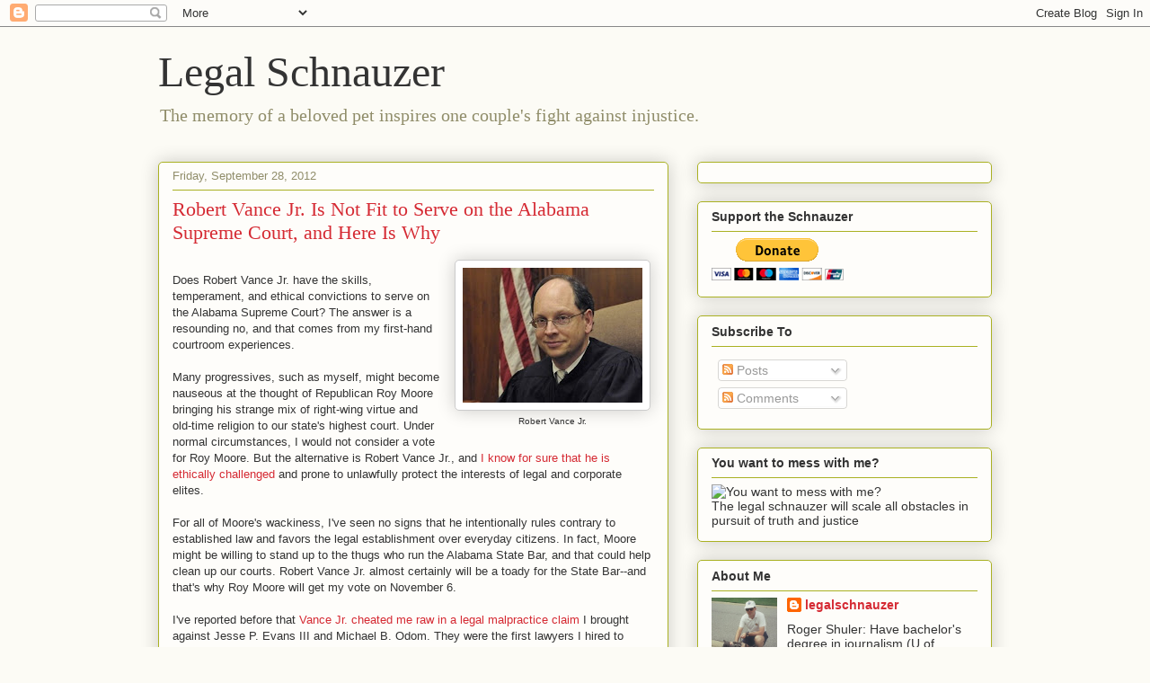

--- FILE ---
content_type: text/html; charset=UTF-8
request_url: https://legalschnauzer.blogspot.com/2012/09/robert-vance-jr-is-not-fit-to-serve-on.html
body_size: 33624
content:
<!DOCTYPE html>
<html class='v2' dir='ltr' lang='en'>
<head>
<link href='https://www.blogger.com/static/v1/widgets/335934321-css_bundle_v2.css' rel='stylesheet' type='text/css'/>
<meta content='width=1100' name='viewport'/>
<meta content='text/html; charset=UTF-8' http-equiv='Content-Type'/>
<meta content='blogger' name='generator'/>
<link href='https://legalschnauzer.blogspot.com/favicon.ico' rel='icon' type='image/x-icon'/>
<link href='https://legalschnauzer.blogspot.com/2012/09/robert-vance-jr-is-not-fit-to-serve-on.html' rel='canonical'/>
<link rel="alternate" type="application/atom+xml" title="Legal Schnauzer - Atom" href="https://legalschnauzer.blogspot.com/feeds/posts/default" />
<link rel="alternate" type="application/rss+xml" title="Legal Schnauzer - RSS" href="https://legalschnauzer.blogspot.com/feeds/posts/default?alt=rss" />
<link rel="service.post" type="application/atom+xml" title="Legal Schnauzer - Atom" href="https://www.blogger.com/feeds/3669412675139526125/posts/default" />

<link rel="alternate" type="application/atom+xml" title="Legal Schnauzer - Atom" href="https://legalschnauzer.blogspot.com/feeds/6334181989428165954/comments/default" />
<!--Can't find substitution for tag [blog.ieCssRetrofitLinks]-->
<link href='https://blogger.googleusercontent.com/img/b/R29vZ2xl/AVvXsEhe9yg04hS_lIjOM0BF47TnlzyYCQq0HBfR1bFUTfB-Dn36v3l5lF4CjkQfDpfzGD5uwxzgtiV_0mTtCvFzyFrj0QR7TjPmRH4hIhyTnp5FwiIJdj1MizDcM2CMJCuYhnX6cNmLiqb88yA/s200/Robert+Vance+Jr..jpg' rel='image_src'/>
<meta content='https://legalschnauzer.blogspot.com/2012/09/robert-vance-jr-is-not-fit-to-serve-on.html' property='og:url'/>
<meta content='Robert Vance Jr. Is Not Fit to Serve on the Alabama Supreme Court, and Here Is Why' property='og:title'/>
<meta content='  Robert Vance Jr.    Does Robert Vance Jr. have the skills, temperament, and ethical convictions to serve on the Alabama Supreme Court? The...' property='og:description'/>
<meta content='https://blogger.googleusercontent.com/img/b/R29vZ2xl/AVvXsEhe9yg04hS_lIjOM0BF47TnlzyYCQq0HBfR1bFUTfB-Dn36v3l5lF4CjkQfDpfzGD5uwxzgtiV_0mTtCvFzyFrj0QR7TjPmRH4hIhyTnp5FwiIJdj1MizDcM2CMJCuYhnX6cNmLiqb88yA/w1200-h630-p-k-no-nu/Robert+Vance+Jr..jpg' property='og:image'/>
<title>Legal Schnauzer: Robert Vance Jr. Is Not Fit to Serve on the Alabama Supreme Court, and Here Is Why</title>
<style id='page-skin-1' type='text/css'><!--
/*
-----------------------------------------------
Blogger Template Style
Name:     Awesome Inc.
Designer: Tina Chen
URL:      tinachen.org
----------------------------------------------- */
/* Content
----------------------------------------------- */
body {
font: normal normal 13px Arial, Tahoma, Helvetica, FreeSans, sans-serif;
color: #333333;
background: #fcfbf5 none repeat scroll top left;
}
html body .content-outer {
min-width: 0;
max-width: 100%;
width: 100%;
}
a:link {
text-decoration: none;
color: #d52a33;
}
a:visited {
text-decoration: none;
color: #7d181e;
}
a:hover {
text-decoration: underline;
color: #d52a33;
}
.body-fauxcolumn-outer .cap-top {
position: absolute;
z-index: 1;
height: 276px;
width: 100%;
background: transparent none repeat-x scroll top left;
_background-image: none;
}
/* Columns
----------------------------------------------- */
.content-inner {
padding: 0;
}
.header-inner .section {
margin: 0 16px;
}
.tabs-inner .section {
margin: 0 16px;
}
.main-inner {
padding-top: 30px;
}
.main-inner .column-center-inner,
.main-inner .column-left-inner,
.main-inner .column-right-inner {
padding: 0 5px;
}
*+html body .main-inner .column-center-inner {
margin-top: -30px;
}
#layout .main-inner .column-center-inner {
margin-top: 0;
}
/* Header
----------------------------------------------- */
.header-outer {
margin: 0 0 0 0;
background: transparent none repeat scroll 0 0;
}
.Header h1 {
font: normal normal 48px Georgia, Utopia, 'Palatino Linotype', Palatino, serif;
color: #333333;
text-shadow: 0 0 -1px #000000;
}
.Header h1 a {
color: #333333;
}
.Header .description {
font: normal normal 20px Georgia, Utopia, 'Palatino Linotype', Palatino, serif;
color: #908d6a;
}
.header-inner .Header .titlewrapper,
.header-inner .Header .descriptionwrapper {
padding-left: 0;
padding-right: 0;
margin-bottom: 0;
}
.header-inner .Header .titlewrapper {
padding-top: 22px;
}
/* Tabs
----------------------------------------------- */
.tabs-outer {
overflow: hidden;
position: relative;
background: #b3ca88 url(//www.blogblog.com/1kt/awesomeinc/tabs_gradient_light.png) repeat scroll 0 0;
}
#layout .tabs-outer {
overflow: visible;
}
.tabs-cap-top, .tabs-cap-bottom {
position: absolute;
width: 100%;
border-top: 1px solid #908d6a;
}
.tabs-cap-bottom {
bottom: 0;
}
.tabs-inner .widget li a {
display: inline-block;
margin: 0;
padding: .6em 1.5em;
font: normal normal 13px Arial, Tahoma, Helvetica, FreeSans, sans-serif;
color: #333333;
border-top: 1px solid #908d6a;
border-bottom: 1px solid #908d6a;
border-left: 1px solid #908d6a;
height: 16px;
line-height: 16px;
}
.tabs-inner .widget li:last-child a {
border-right: 1px solid #908d6a;
}
.tabs-inner .widget li.selected a, .tabs-inner .widget li a:hover {
background: #63704b url(//www.blogblog.com/1kt/awesomeinc/tabs_gradient_light.png) repeat-x scroll 0 -100px;
color: #ffffff;
}
/* Headings
----------------------------------------------- */
h2 {
font: normal bold 14px Arial, Tahoma, Helvetica, FreeSans, sans-serif;
color: #333333;
}
/* Widgets
----------------------------------------------- */
.main-inner .section {
margin: 0 27px;
padding: 0;
}
.main-inner .column-left-outer,
.main-inner .column-right-outer {
margin-top: 0;
}
#layout .main-inner .column-left-outer,
#layout .main-inner .column-right-outer {
margin-top: 0;
}
.main-inner .column-left-inner,
.main-inner .column-right-inner {
background: transparent none repeat 0 0;
-moz-box-shadow: 0 0 0 rgba(0, 0, 0, .2);
-webkit-box-shadow: 0 0 0 rgba(0, 0, 0, .2);
-goog-ms-box-shadow: 0 0 0 rgba(0, 0, 0, .2);
box-shadow: 0 0 0 rgba(0, 0, 0, .2);
-moz-border-radius: 5px;
-webkit-border-radius: 5px;
-goog-ms-border-radius: 5px;
border-radius: 5px;
}
#layout .main-inner .column-left-inner,
#layout .main-inner .column-right-inner {
margin-top: 0;
}
.sidebar .widget {
font: normal normal 14px Arial, Tahoma, Helvetica, FreeSans, sans-serif;
color: #333333;
}
.sidebar .widget a:link {
color: #d52a33;
}
.sidebar .widget a:visited {
color: #7d181e;
}
.sidebar .widget a:hover {
color: #d52a33;
}
.sidebar .widget h2 {
text-shadow: 0 0 -1px #000000;
}
.main-inner .widget {
background-color: #fefdfa;
border: 1px solid #aab123;
padding: 0 15px 15px;
margin: 20px -16px;
-moz-box-shadow: 0 0 20px rgba(0, 0, 0, .2);
-webkit-box-shadow: 0 0 20px rgba(0, 0, 0, .2);
-goog-ms-box-shadow: 0 0 20px rgba(0, 0, 0, .2);
box-shadow: 0 0 20px rgba(0, 0, 0, .2);
-moz-border-radius: 5px;
-webkit-border-radius: 5px;
-goog-ms-border-radius: 5px;
border-radius: 5px;
}
.main-inner .widget h2 {
margin: 0 -0;
padding: .6em 0 .5em;
border-bottom: 1px solid transparent;
}
.footer-inner .widget h2 {
padding: 0 0 .4em;
border-bottom: 1px solid transparent;
}
.main-inner .widget h2 + div, .footer-inner .widget h2 + div {
border-top: 1px solid #aab123;
padding-top: 8px;
}
.main-inner .widget .widget-content {
margin: 0 -0;
padding: 7px 0 0;
}
.main-inner .widget ul, .main-inner .widget #ArchiveList ul.flat {
margin: -8px -15px 0;
padding: 0;
list-style: none;
}
.main-inner .widget #ArchiveList {
margin: -8px 0 0;
}
.main-inner .widget ul li, .main-inner .widget #ArchiveList ul.flat li {
padding: .5em 15px;
text-indent: 0;
color: #666666;
border-top: 0 solid #aab123;
border-bottom: 1px solid transparent;
}
.main-inner .widget #ArchiveList ul li {
padding-top: .25em;
padding-bottom: .25em;
}
.main-inner .widget ul li:first-child, .main-inner .widget #ArchiveList ul.flat li:first-child {
border-top: none;
}
.main-inner .widget ul li:last-child, .main-inner .widget #ArchiveList ul.flat li:last-child {
border-bottom: none;
}
.post-body {
position: relative;
}
.main-inner .widget .post-body ul {
padding: 0 2.5em;
margin: .5em 0;
list-style: disc;
}
.main-inner .widget .post-body ul li {
padding: 0.25em 0;
margin-bottom: .25em;
color: #333333;
border: none;
}
.footer-inner .widget ul {
padding: 0;
list-style: none;
}
.widget .zippy {
color: #666666;
}
/* Posts
----------------------------------------------- */
body .main-inner .Blog {
padding: 0;
margin-bottom: 1em;
background-color: transparent;
border: none;
-moz-box-shadow: 0 0 0 rgba(0, 0, 0, 0);
-webkit-box-shadow: 0 0 0 rgba(0, 0, 0, 0);
-goog-ms-box-shadow: 0 0 0 rgba(0, 0, 0, 0);
box-shadow: 0 0 0 rgba(0, 0, 0, 0);
}
.main-inner .section:last-child .Blog:last-child {
padding: 0;
margin-bottom: 1em;
}
.main-inner .widget h2.date-header {
margin: 0 -15px 1px;
padding: 0 0 0 0;
font: normal normal 13px Arial, Tahoma, Helvetica, FreeSans, sans-serif;
color: #908d6a;
background: transparent none no-repeat scroll top left;
border-top: 0 solid #aab123;
border-bottom: 1px solid transparent;
-moz-border-radius-topleft: 0;
-moz-border-radius-topright: 0;
-webkit-border-top-left-radius: 0;
-webkit-border-top-right-radius: 0;
border-top-left-radius: 0;
border-top-right-radius: 0;
position: static;
bottom: 100%;
right: 15px;
text-shadow: 0 0 -1px #000000;
}
.main-inner .widget h2.date-header span {
font: normal normal 13px Arial, Tahoma, Helvetica, FreeSans, sans-serif;
display: block;
padding: .5em 15px;
border-left: 0 solid #aab123;
border-right: 0 solid #aab123;
}
.date-outer {
position: relative;
margin: 30px 0 20px;
padding: 0 15px;
background-color: #fefdfa;
border: 1px solid #aab123;
-moz-box-shadow: 0 0 20px rgba(0, 0, 0, .2);
-webkit-box-shadow: 0 0 20px rgba(0, 0, 0, .2);
-goog-ms-box-shadow: 0 0 20px rgba(0, 0, 0, .2);
box-shadow: 0 0 20px rgba(0, 0, 0, .2);
-moz-border-radius: 5px;
-webkit-border-radius: 5px;
-goog-ms-border-radius: 5px;
border-radius: 5px;
}
.date-outer:first-child {
margin-top: 0;
}
.date-outer:last-child {
margin-bottom: 20px;
-moz-border-radius-bottomleft: 5px;
-moz-border-radius-bottomright: 5px;
-webkit-border-bottom-left-radius: 5px;
-webkit-border-bottom-right-radius: 5px;
-goog-ms-border-bottom-left-radius: 5px;
-goog-ms-border-bottom-right-radius: 5px;
border-bottom-left-radius: 5px;
border-bottom-right-radius: 5px;
}
.date-posts {
margin: 0 -0;
padding: 0 0;
clear: both;
}
.post-outer, .inline-ad {
border-top: 1px solid #aab123;
margin: 0 -0;
padding: 15px 0;
}
.post-outer {
padding-bottom: 10px;
}
.post-outer:first-child {
padding-top: 0;
border-top: none;
}
.post-outer:last-child, .inline-ad:last-child {
border-bottom: none;
}
.post-body {
position: relative;
}
.post-body img {
padding: 8px;
background: #ffffff;
border: 1px solid #cccccc;
-moz-box-shadow: 0 0 20px rgba(0, 0, 0, .2);
-webkit-box-shadow: 0 0 20px rgba(0, 0, 0, .2);
box-shadow: 0 0 20px rgba(0, 0, 0, .2);
-moz-border-radius: 5px;
-webkit-border-radius: 5px;
border-radius: 5px;
}
h3.post-title, h4 {
font: normal normal 22px Georgia, Utopia, 'Palatino Linotype', Palatino, serif;
color: #d52a33;
}
h3.post-title a {
font: normal normal 22px Georgia, Utopia, 'Palatino Linotype', Palatino, serif;
color: #d52a33;
}
h3.post-title a:hover {
color: #d52a33;
text-decoration: underline;
}
.post-header {
margin: 0 0 1em;
}
.post-body {
line-height: 1.4;
}
.post-outer h2 {
color: #333333;
}
.post-footer {
margin: 1.5em 0 0;
}
#blog-pager {
padding: 15px;
font-size: 120%;
background-color: #fefdfa;
border: 1px solid #aab123;
-moz-box-shadow: 0 0 20px rgba(0, 0, 0, .2);
-webkit-box-shadow: 0 0 20px rgba(0, 0, 0, .2);
-goog-ms-box-shadow: 0 0 20px rgba(0, 0, 0, .2);
box-shadow: 0 0 20px rgba(0, 0, 0, .2);
-moz-border-radius: 5px;
-webkit-border-radius: 5px;
-goog-ms-border-radius: 5px;
border-radius: 5px;
-moz-border-radius-topleft: 5px;
-moz-border-radius-topright: 5px;
-webkit-border-top-left-radius: 5px;
-webkit-border-top-right-radius: 5px;
-goog-ms-border-top-left-radius: 5px;
-goog-ms-border-top-right-radius: 5px;
border-top-left-radius: 5px;
border-top-right-radius-topright: 5px;
margin-top: 1em;
}
.blog-feeds, .post-feeds {
margin: 1em 0;
text-align: center;
color: #333333;
}
.blog-feeds a, .post-feeds a {
color: #d52a33;
}
.blog-feeds a:visited, .post-feeds a:visited {
color: #7d181e;
}
.blog-feeds a:hover, .post-feeds a:hover {
color: #d52a33;
}
.post-outer .comments {
margin-top: 2em;
}
/* Comments
----------------------------------------------- */
.comments .comments-content .icon.blog-author {
background-repeat: no-repeat;
background-image: url([data-uri]);
}
.comments .comments-content .loadmore a {
border-top: 1px solid #908d6a;
border-bottom: 1px solid #908d6a;
}
.comments .continue {
border-top: 2px solid #908d6a;
}
/* Footer
----------------------------------------------- */
.footer-outer {
margin: -20px 0 -1px;
padding: 20px 0 0;
color: #333333;
overflow: hidden;
}
.footer-fauxborder-left {
border-top: 1px solid #aab123;
background: #fefdfa none repeat scroll 0 0;
-moz-box-shadow: 0 0 20px rgba(0, 0, 0, .2);
-webkit-box-shadow: 0 0 20px rgba(0, 0, 0, .2);
-goog-ms-box-shadow: 0 0 20px rgba(0, 0, 0, .2);
box-shadow: 0 0 20px rgba(0, 0, 0, .2);
margin: 0 -20px;
}
/* Mobile
----------------------------------------------- */
body.mobile {
background-size: auto;
}
.mobile .body-fauxcolumn-outer {
background: transparent none repeat scroll top left;
}
*+html body.mobile .main-inner .column-center-inner {
margin-top: 0;
}
.mobile .main-inner .widget {
padding: 0 0 15px;
}
.mobile .main-inner .widget h2 + div,
.mobile .footer-inner .widget h2 + div {
border-top: none;
padding-top: 0;
}
.mobile .footer-inner .widget h2 {
padding: 0.5em 0;
border-bottom: none;
}
.mobile .main-inner .widget .widget-content {
margin: 0;
padding: 7px 0 0;
}
.mobile .main-inner .widget ul,
.mobile .main-inner .widget #ArchiveList ul.flat {
margin: 0 -15px 0;
}
.mobile .main-inner .widget h2.date-header {
right: 0;
}
.mobile .date-header span {
padding: 0.4em 0;
}
.mobile .date-outer:first-child {
margin-bottom: 0;
border: 1px solid #aab123;
-moz-border-radius-topleft: 5px;
-moz-border-radius-topright: 5px;
-webkit-border-top-left-radius: 5px;
-webkit-border-top-right-radius: 5px;
-goog-ms-border-top-left-radius: 5px;
-goog-ms-border-top-right-radius: 5px;
border-top-left-radius: 5px;
border-top-right-radius: 5px;
}
.mobile .date-outer {
border-color: #aab123;
border-width: 0 1px 1px;
}
.mobile .date-outer:last-child {
margin-bottom: 0;
}
.mobile .main-inner {
padding: 0;
}
.mobile .header-inner .section {
margin: 0;
}
.mobile .post-outer, .mobile .inline-ad {
padding: 5px 0;
}
.mobile .tabs-inner .section {
margin: 0 10px;
}
.mobile .main-inner .widget h2 {
margin: 0;
padding: 0;
}
.mobile .main-inner .widget h2.date-header span {
padding: 0;
}
.mobile .main-inner .widget .widget-content {
margin: 0;
padding: 7px 0 0;
}
.mobile #blog-pager {
border: 1px solid transparent;
background: #fefdfa none repeat scroll 0 0;
}
.mobile .main-inner .column-left-inner,
.mobile .main-inner .column-right-inner {
background: transparent none repeat 0 0;
-moz-box-shadow: none;
-webkit-box-shadow: none;
-goog-ms-box-shadow: none;
box-shadow: none;
}
.mobile .date-posts {
margin: 0;
padding: 0;
}
.mobile .footer-fauxborder-left {
margin: 0;
border-top: inherit;
}
.mobile .main-inner .section:last-child .Blog:last-child {
margin-bottom: 0;
}
.mobile-index-contents {
color: #333333;
}
.mobile .mobile-link-button {
background: #d52a33 url(//www.blogblog.com/1kt/awesomeinc/tabs_gradient_light.png) repeat scroll 0 0;
}
.mobile-link-button a:link, .mobile-link-button a:visited {
color: #ffffff;
}
.mobile .tabs-inner .PageList .widget-content {
background: transparent;
border-top: 1px solid;
border-color: #908d6a;
color: #333333;
}
.mobile .tabs-inner .PageList .widget-content .pagelist-arrow {
border-left: 1px solid #908d6a;
}

--></style>
<style id='template-skin-1' type='text/css'><!--
body {
min-width: 960px;
}
.content-outer, .content-fauxcolumn-outer, .region-inner {
min-width: 960px;
max-width: 960px;
_width: 960px;
}
.main-inner .columns {
padding-left: 0;
padding-right: 360px;
}
.main-inner .fauxcolumn-center-outer {
left: 0;
right: 360px;
/* IE6 does not respect left and right together */
_width: expression(this.parentNode.offsetWidth -
parseInt("0") -
parseInt("360px") + 'px');
}
.main-inner .fauxcolumn-left-outer {
width: 0;
}
.main-inner .fauxcolumn-right-outer {
width: 360px;
}
.main-inner .column-left-outer {
width: 0;
right: 100%;
margin-left: -0;
}
.main-inner .column-right-outer {
width: 360px;
margin-right: -360px;
}
#layout {
min-width: 0;
}
#layout .content-outer {
min-width: 0;
width: 800px;
}
#layout .region-inner {
min-width: 0;
width: auto;
}
body#layout div.add_widget {
padding: 8px;
}
body#layout div.add_widget a {
margin-left: 32px;
}
--></style>
<script type='text/javascript'>
        (function(i,s,o,g,r,a,m){i['GoogleAnalyticsObject']=r;i[r]=i[r]||function(){
        (i[r].q=i[r].q||[]).push(arguments)},i[r].l=1*new Date();a=s.createElement(o),
        m=s.getElementsByTagName(o)[0];a.async=1;a.src=g;m.parentNode.insertBefore(a,m)
        })(window,document,'script','https://www.google-analytics.com/analytics.js','ga');
        ga('create', 'UA-2284030-1', 'auto', 'blogger');
        ga('blogger.send', 'pageview');
      </script>
<link href='https://www.blogger.com/dyn-css/authorization.css?targetBlogID=3669412675139526125&amp;zx=3fb6e329-55ea-4126-874e-3a146d24e28b' media='none' onload='if(media!=&#39;all&#39;)media=&#39;all&#39;' rel='stylesheet'/><noscript><link href='https://www.blogger.com/dyn-css/authorization.css?targetBlogID=3669412675139526125&amp;zx=3fb6e329-55ea-4126-874e-3a146d24e28b' rel='stylesheet'/></noscript>
<meta name='google-adsense-platform-account' content='ca-host-pub-1556223355139109'/>
<meta name='google-adsense-platform-domain' content='blogspot.com'/>

<!-- data-ad-client=ca-pub-3461011722227424 -->

</head>
<body class='loading variant-renewable'>
<div class='navbar section' id='navbar' name='Navbar'><div class='widget Navbar' data-version='1' id='Navbar1'><script type="text/javascript">
    function setAttributeOnload(object, attribute, val) {
      if(window.addEventListener) {
        window.addEventListener('load',
          function(){ object[attribute] = val; }, false);
      } else {
        window.attachEvent('onload', function(){ object[attribute] = val; });
      }
    }
  </script>
<div id="navbar-iframe-container"></div>
<script type="text/javascript" src="https://apis.google.com/js/platform.js"></script>
<script type="text/javascript">
      gapi.load("gapi.iframes:gapi.iframes.style.bubble", function() {
        if (gapi.iframes && gapi.iframes.getContext) {
          gapi.iframes.getContext().openChild({
              url: 'https://www.blogger.com/navbar/3669412675139526125?po\x3d6334181989428165954\x26origin\x3dhttps://legalschnauzer.blogspot.com',
              where: document.getElementById("navbar-iframe-container"),
              id: "navbar-iframe"
          });
        }
      });
    </script><script type="text/javascript">
(function() {
var script = document.createElement('script');
script.type = 'text/javascript';
script.src = '//pagead2.googlesyndication.com/pagead/js/google_top_exp.js';
var head = document.getElementsByTagName('head')[0];
if (head) {
head.appendChild(script);
}})();
</script>
</div></div>
<div class='body-fauxcolumns'>
<div class='fauxcolumn-outer body-fauxcolumn-outer'>
<div class='cap-top'>
<div class='cap-left'></div>
<div class='cap-right'></div>
</div>
<div class='fauxborder-left'>
<div class='fauxborder-right'></div>
<div class='fauxcolumn-inner'>
</div>
</div>
<div class='cap-bottom'>
<div class='cap-left'></div>
<div class='cap-right'></div>
</div>
</div>
</div>
<div class='content'>
<div class='content-fauxcolumns'>
<div class='fauxcolumn-outer content-fauxcolumn-outer'>
<div class='cap-top'>
<div class='cap-left'></div>
<div class='cap-right'></div>
</div>
<div class='fauxborder-left'>
<div class='fauxborder-right'></div>
<div class='fauxcolumn-inner'>
</div>
</div>
<div class='cap-bottom'>
<div class='cap-left'></div>
<div class='cap-right'></div>
</div>
</div>
</div>
<div class='content-outer'>
<div class='content-cap-top cap-top'>
<div class='cap-left'></div>
<div class='cap-right'></div>
</div>
<div class='fauxborder-left content-fauxborder-left'>
<div class='fauxborder-right content-fauxborder-right'></div>
<div class='content-inner'>
<header>
<div class='header-outer'>
<div class='header-cap-top cap-top'>
<div class='cap-left'></div>
<div class='cap-right'></div>
</div>
<div class='fauxborder-left header-fauxborder-left'>
<div class='fauxborder-right header-fauxborder-right'></div>
<div class='region-inner header-inner'>
<div class='header section' id='header' name='Header'><div class='widget Header' data-version='1' id='Header1'>
<div id='header-inner'>
<div class='titlewrapper'>
<h1 class='title'>
<a href='https://legalschnauzer.blogspot.com/'>
Legal Schnauzer
</a>
</h1>
</div>
<div class='descriptionwrapper'>
<p class='description'><span>The memory of a beloved pet inspires one couple's fight against injustice.</span></p>
</div>
</div>
</div></div>
</div>
</div>
<div class='header-cap-bottom cap-bottom'>
<div class='cap-left'></div>
<div class='cap-right'></div>
</div>
</div>
</header>
<div class='tabs-outer'>
<div class='tabs-cap-top cap-top'>
<div class='cap-left'></div>
<div class='cap-right'></div>
</div>
<div class='fauxborder-left tabs-fauxborder-left'>
<div class='fauxborder-right tabs-fauxborder-right'></div>
<div class='region-inner tabs-inner'>
<div class='tabs no-items section' id='crosscol' name='Cross-Column'></div>
<div class='tabs no-items section' id='crosscol-overflow' name='Cross-Column 2'></div>
</div>
</div>
<div class='tabs-cap-bottom cap-bottom'>
<div class='cap-left'></div>
<div class='cap-right'></div>
</div>
</div>
<div class='main-outer'>
<div class='main-cap-top cap-top'>
<div class='cap-left'></div>
<div class='cap-right'></div>
</div>
<div class='fauxborder-left main-fauxborder-left'>
<div class='fauxborder-right main-fauxborder-right'></div>
<div class='region-inner main-inner'>
<div class='columns fauxcolumns'>
<div class='fauxcolumn-outer fauxcolumn-center-outer'>
<div class='cap-top'>
<div class='cap-left'></div>
<div class='cap-right'></div>
</div>
<div class='fauxborder-left'>
<div class='fauxborder-right'></div>
<div class='fauxcolumn-inner'>
</div>
</div>
<div class='cap-bottom'>
<div class='cap-left'></div>
<div class='cap-right'></div>
</div>
</div>
<div class='fauxcolumn-outer fauxcolumn-left-outer'>
<div class='cap-top'>
<div class='cap-left'></div>
<div class='cap-right'></div>
</div>
<div class='fauxborder-left'>
<div class='fauxborder-right'></div>
<div class='fauxcolumn-inner'>
</div>
</div>
<div class='cap-bottom'>
<div class='cap-left'></div>
<div class='cap-right'></div>
</div>
</div>
<div class='fauxcolumn-outer fauxcolumn-right-outer'>
<div class='cap-top'>
<div class='cap-left'></div>
<div class='cap-right'></div>
</div>
<div class='fauxborder-left'>
<div class='fauxborder-right'></div>
<div class='fauxcolumn-inner'>
</div>
</div>
<div class='cap-bottom'>
<div class='cap-left'></div>
<div class='cap-right'></div>
</div>
</div>
<!-- corrects IE6 width calculation -->
<div class='columns-inner'>
<div class='column-center-outer'>
<div class='column-center-inner'>
<div class='main section' id='main' name='Main'><div class='widget Blog' data-version='1' id='Blog1'>
<div class='blog-posts hfeed'>

          <div class="date-outer">
        
<h2 class='date-header'><span>Friday, September 28, 2012</span></h2>

          <div class="date-posts">
        
<div class='post-outer'>
<div class='post hentry uncustomized-post-template' itemprop='blogPost' itemscope='itemscope' itemtype='http://schema.org/BlogPosting'>
<meta content='https://blogger.googleusercontent.com/img/b/R29vZ2xl/AVvXsEhe9yg04hS_lIjOM0BF47TnlzyYCQq0HBfR1bFUTfB-Dn36v3l5lF4CjkQfDpfzGD5uwxzgtiV_0mTtCvFzyFrj0QR7TjPmRH4hIhyTnp5FwiIJdj1MizDcM2CMJCuYhnX6cNmLiqb88yA/s200/Robert+Vance+Jr..jpg' itemprop='image_url'/>
<meta content='3669412675139526125' itemprop='blogId'/>
<meta content='6334181989428165954' itemprop='postId'/>
<a name='6334181989428165954'></a>
<h3 class='post-title entry-title' itemprop='name'>
Robert Vance Jr. Is Not Fit to Serve on the Alabama Supreme Court, and Here Is Why
</h3>
<div class='post-header'>
<div class='post-header-line-1'></div>
</div>
<div class='post-body entry-content' id='post-body-6334181989428165954' itemprop='description articleBody'>
<table cellpadding="0" cellspacing="0" class="tr-caption-container" style="float: right; margin-left: 1em; text-align: right;"><tbody>
<tr><td style="text-align: center;"><a href="https://blogger.googleusercontent.com/img/b/R29vZ2xl/AVvXsEhe9yg04hS_lIjOM0BF47TnlzyYCQq0HBfR1bFUTfB-Dn36v3l5lF4CjkQfDpfzGD5uwxzgtiV_0mTtCvFzyFrj0QR7TjPmRH4hIhyTnp5FwiIJdj1MizDcM2CMJCuYhnX6cNmLiqb88yA/s1600/Robert+Vance+Jr..jpg" imageanchor="1" style="clear: right; margin-bottom: 1em; margin-left: auto; margin-right: auto;"><img border="0" height="150" src="https://blogger.googleusercontent.com/img/b/R29vZ2xl/AVvXsEhe9yg04hS_lIjOM0BF47TnlzyYCQq0HBfR1bFUTfB-Dn36v3l5lF4CjkQfDpfzGD5uwxzgtiV_0mTtCvFzyFrj0QR7TjPmRH4hIhyTnp5FwiIJdj1MizDcM2CMJCuYhnX6cNmLiqb88yA/s200/Robert+Vance+Jr..jpg" width="200" /></a></td></tr>
<tr><td class="tr-caption" style="text-align: center;">Robert Vance Jr.</td></tr>
</tbody></table>
<br />
Does Robert Vance Jr. have the skills, temperament, and ethical convictions to serve on the Alabama Supreme Court? The answer is a resounding no, and that comes from my first-hand courtroom experiences.<br />
<br />
Many progressives, such as myself, might become nauseous at the thought of Republican Roy Moore bringing his strange mix of right-wing virtue and old-time religion to our state's highest court. Under normal circumstances, I would not consider a vote for Roy Moore. But the alternative is Robert Vance Jr., and <a href="http://legalschnauzer.blogspot.com/2012/08/robert-vance-jr-would-not-be.html">I know for sure that he is ethically challenged</a> and prone to unlawfully protect the interests of legal and corporate elites.<br />
<br />
For all of Moore's wackiness, I've seen no signs that he intentionally rules contrary to established law and favors the legal establishment over everyday citizens. In fact, Moore might be willing to stand up to the thugs who run the Alabama State Bar, and that could help clean up our courts. Robert Vance Jr. almost certainly will be a toady for the State Bar--and that's why Roy Moore will get my vote on November 6.<br />
<br />
I've reported before that <a href="http://legalschnauzer.blogspot.com/2009/10/heres-one-way-corrupt-alabama-judge.html">Vance Jr. cheated me raw in a legal malpractice claim </a>I brought against Jesse P. Evans III and Michael B. Odom. They were the first lawyers I hired to represent me in a bogus lawsuit filed by <a href="http://legalschnauzer.blogspot.com/2012/04/heres-story-of-family-dysfunction.html">our criminally inclined neighbor, Mike McGarity</a>, and his <a href="http://legalschnauzer.blogspot.com/2008/06/bill-swatek-portrait-of-alabama-sleaze.html">corrupt lawyer, William E. Swatek</a>. Now, we are going into specifics, and this will not take long. It involves simple law, and the evidence of Vance's chicanery is overwhelming.<br />
<br />
At issue is a Rule 12(b)(6) motion, also known as a "Motion to Dismiss for Failure to State a Claim Upon Which Relief May be Granted." That is a mouthful, but the concept is simple. A defendant who files a Motion to Dismiss essentially is saying, "This complaint is deficient on its face, it cannot be corrected, and the plaintiff cannot prevail under any set of facts. Therefore, the case must be dismissed, and no discovery is necessary."<br />
<br />
Those last five words are key; a defendant who files a Motion to Dismiss probably is desperate to avoid discovery--and that's why he's filing a motion that almost never should be granted, under the law.<br />
<br />
How do we know that? Well, it comes from <a href="http://www.law.ua.edu/directory/People/view/Jerome_Hoffman">Jerome Hoffman</a>, a professor at the University of Alabama School of Law and author of <i><a href="http://www.lexisnexis.com/store/catalog/booktemplate/productdetail.jsp?pageName=relatedProducts&amp;prodId=6672">Alabama Civil Procedure</a></i>. Here are Hoffman's words on the subject:<br />
<br />
<blockquote>
Courts do not favor motions to dismiss. As a Rule of thumb, Rule 12(b)(6) motions will almost never be granted by trial courts, and those that are will almost always be reversed by appellate courts.</blockquote>
<br />
Why is that? When my legal-malpractice claim was filed in 2003, federal courts and most state courts operated under a "notice pleading" rule. (A pair of U.S. Supreme Court cases styled <i>Twombly</i>&nbsp;[2007] and <i>Iqbal</i>&nbsp;[2009] have tightened pleading standards somewhat in federal cases. Those rulings had not come down at the time my case was heard, and my case was in state court anyway, where <i>Twombly </i>and <i>Iqbal</i>&nbsp;generally do not apply.) Here is one definition of notice pleading:<br />
<br />
<blockquote>
[The] Rules of Civil Procedure require only &#8220;a short and plain statement of the claim showing that the pleader is entitled to relief,&#8221; in order to &#8220;give the defendant fair notice of what the . . . claim is and the grounds upon which it rests."</blockquote>
<br />
That is a very low bar for a plaintiff to clear, and it explains why Motions to Dismiss should almost never be granted. The plaintiff need only give notice of a recognized legal claim, with a brief summation of the grounds upon which it rests, and that is sufficient to overcome a Motion to Dismiss. Most complaints can accomplish that in one page--in maybe one or two paragraphs, at most.

 <br />
<br />
My legal-malpractice complaint was 12 pages long, filled with details and citations to relevant law. (You can read it at the end of this post.) No serious practitioner of the law could argue this complaint did not easily meet the standards of notice pleading. But Robert Vance Jr. granted the Motion to Dismiss anyway.<br />
<br />
According to Jerome Hoffman, there are only about three scenarios where a Motion to Dismiss can legitimately be granted under Alabama law--and he spells them out:<br />
<br />
* The complaint alleges wrongdoing that is not recognized under the law. Hoffman gives the example of someone filing suit because of a "social snub";<br />
<br />
* The complaint, on its face, falls outside the relevant statute of limitations;<br />
<br />
* The defendants, on the face of the complaint, are protected by some form of immunity.<br />
<br />
None of those was a factor in my case. Evans and Odom could not argue with a straight face that legal-malpractice is not a recognized tort--and they did not even try. Many legal-malpractice claims get booted by the two-year of statute of limitations, but I beat the clock--and Evans and Odom did not argue otherwise. As private attorneys, Evans and Odom clearly did not enjoy any form of immunity from suit.<br />
<br />
Robert Vance Jr. had no legal grounds for granting the Motion to Dismiss, and that is apparent from the wording of his order. (You can read it at the end of this post.) Vance does not make one single citation to law in his order. Here is the gist of his ruling:<br />
<br />
<blockquote class="tr_bq">
For <b>the reasons stated in the defendants' motions</b>, the plaintiff's complaint, as amended, <b>fails to state a cause of action for which relief may be granted</b>. Accordingly, the defendants' motion to dismiss the complaint, as amended, is hereby GRANTED. The plaintiff's claims are hereby DISMISSED with prejudice, costs taxed as paid.</blockquote>
<br />
Let's briefly ponder the two passages in bold above. The Birmingham firm of Starnes and Atchison (now Starnes Davis Florie) represented Evans and Odom, with Bryan O. Balogh and W. Stancil Starnes handling the case. In the first bold section, Vance essentially informs us that the fine folks at Starnes and Atchison decided the case for him--and me. Vance apparently cannot be bothered to consider citations to law from both sides, or even come up with something on his own, so he simply adopts what one side, the defense, puts forth. Never mind that the question on a Motion to Dismiss is the sufficiency of the complaint, on its face--and the Starnes lawyers never made any showing that I failed to meet notice pleading requirements. In fact, they did not even raise the issue of notice pleading.<br />
<br />
As for the second bold section, Vance Jr. actually says, in so many words, that legal malpractice is not a cause of action for which relief can be granted. Even the Starnes firm does not argue that.<br />
<br />
How Vance Jr. could write that with a straight face is beyond my comprehension. And he wants us to take him seriously as a candidate for the highest judicial office in Alabama?<br />
<br />
On second thought, here is what Vance might be saying with his ruling: "In my courtroom, legal malpractice is not a claim for which relief can be granted. That's not the law, of course, but that's how things are done in my courtroom. After all, I have to protect my friends in the legal tribe. If regular folks get screwed by lawyers and then get screwed again in my courtroom . . . well, that's just tough. Their problems are not my concern."<br />
<br />
Sounds a little like Mitt Romney, doesn't it?<br />
<br />
That's the real Robert Vance Jr. talking. Is it any wonder that lawyers from all the big firms seem enthusiastic about his candidacy? Isn't that reason enough for you and I to be against it?<br />
<br />
&nbsp;


<a href="http://www.scribd.com/doc/105066581/Evans-Complaint" style="-x-system-font: none; display: block; font-family: Helvetica,Arial,Sans-serif; font-size-adjust: none; font-size: 14px; font-stretch: normal; font-style: normal; font-variant: normal; font-weight: normal; line-height: normal; margin: 12px auto 6px auto; text-decoration: underline;" title="View Evans Complaint on Scribd">Evans Complaint</a><iframe class="scribd_iframe_embed" data-aspect-ratio="0.725978647686833" data-auto-height="true" frameborder="0" height="600" id="doc_67819" scrolling="no" src="http://www.scribd.com/embeds/105066581/content?start_page=1&amp;view_mode=scroll&amp;access_key=key-2e6x4zfmp2gc59lobqbo" width="100%"></iframe>


<a href="http://www.scribd.com/doc/105066822/Evans-Vance1" style="-x-system-font: none; display: block; font-family: Helvetica,Arial,Sans-serif; font-size-adjust: none; font-size: 14px; font-stretch: normal; font-style: normal; font-variant: normal; font-weight: normal; line-height: normal; margin: 12px auto 6px auto; text-decoration: underline;" title="View Evans Vance1 on Scribd"><br /></a><a href="http://www.scribd.com/doc/105066822/Evans-Vance1" style="-x-system-font: none; display: block; font-family: Helvetica,Arial,Sans-serif; font-size-adjust: none; font-size: 14px; font-stretch: normal; font-style: normal; font-variant: normal; font-weight: normal; line-height: normal; margin: 12px auto 6px auto; text-decoration: underline;" title="View Evans Vance1 on Scribd">Evans Vance1</a><iframe class="scribd_iframe_embed" data-aspect-ratio="0.725978647686833" data-auto-height="true" frameborder="0" height="600" id="doc_39887" scrolling="no" src="http://www.scribd.com/embeds/105066822/content?start_page=1&amp;view_mode=scroll&amp;access_key=key-1pr0uaej0jzvrmptwci2" width="100%"></iframe>
<div style='clear: both;'></div>
</div>
<div class='post-footer'>
<div class='post-footer-line post-footer-line-1'>
<span class='post-author vcard'>
Posted by
<span class='fn' itemprop='author' itemscope='itemscope' itemtype='http://schema.org/Person'>
<meta content='https://www.blogger.com/profile/09619089628125964154' itemprop='url'/>
<a class='g-profile' href='https://www.blogger.com/profile/09619089628125964154' rel='author' title='author profile'>
<span itemprop='name'>legalschnauzer</span>
</a>
</span>
</span>
<span class='post-timestamp'>
at
<meta content='https://legalschnauzer.blogspot.com/2012/09/robert-vance-jr-is-not-fit-to-serve-on.html' itemprop='url'/>
<a class='timestamp-link' href='https://legalschnauzer.blogspot.com/2012/09/robert-vance-jr-is-not-fit-to-serve-on.html' rel='bookmark' title='permanent link'><abbr class='published' itemprop='datePublished' title='2012-09-28T06:10:00-05:00'>6:10:00&#8239;AM</abbr></a>
</span>
<span class='post-comment-link'>
</span>
<span class='post-icons'>
<span class='item-action'>
<a href='https://www.blogger.com/email-post/3669412675139526125/6334181989428165954' title='Email Post'>
<img alt='' class='icon-action' height='13' src='https://resources.blogblog.com/img/icon18_email.gif' width='18'/>
</a>
</span>
<span class='item-control blog-admin pid-236507525'>
<a href='https://www.blogger.com/post-edit.g?blogID=3669412675139526125&postID=6334181989428165954&from=pencil' title='Edit Post'>
<img alt='' class='icon-action' height='18' src='https://resources.blogblog.com/img/icon18_edit_allbkg.gif' width='18'/>
</a>
</span>
</span>
<div class='post-share-buttons goog-inline-block'>
<a class='goog-inline-block share-button sb-email' href='https://www.blogger.com/share-post.g?blogID=3669412675139526125&postID=6334181989428165954&target=email' target='_blank' title='Email This'><span class='share-button-link-text'>Email This</span></a><a class='goog-inline-block share-button sb-blog' href='https://www.blogger.com/share-post.g?blogID=3669412675139526125&postID=6334181989428165954&target=blog' onclick='window.open(this.href, "_blank", "height=270,width=475"); return false;' target='_blank' title='BlogThis!'><span class='share-button-link-text'>BlogThis!</span></a><a class='goog-inline-block share-button sb-twitter' href='https://www.blogger.com/share-post.g?blogID=3669412675139526125&postID=6334181989428165954&target=twitter' target='_blank' title='Share to X'><span class='share-button-link-text'>Share to X</span></a><a class='goog-inline-block share-button sb-facebook' href='https://www.blogger.com/share-post.g?blogID=3669412675139526125&postID=6334181989428165954&target=facebook' onclick='window.open(this.href, "_blank", "height=430,width=640"); return false;' target='_blank' title='Share to Facebook'><span class='share-button-link-text'>Share to Facebook</span></a><a class='goog-inline-block share-button sb-pinterest' href='https://www.blogger.com/share-post.g?blogID=3669412675139526125&postID=6334181989428165954&target=pinterest' target='_blank' title='Share to Pinterest'><span class='share-button-link-text'>Share to Pinterest</span></a>
</div>
</div>
<div class='post-footer-line post-footer-line-2'>
<span class='post-labels'>
</span>
</div>
<div class='post-footer-line post-footer-line-3'>
<span class='post-location'>
</span>
</div>
</div>
</div>
<div class='comments' id='comments'>
<a name='comments'></a>
<h4>30 comments:</h4>
<div id='Blog1_comments-block-wrapper'>
<dl class='avatar-comment-indent' id='comments-block'>
<dt class='comment-author ' id='c3716533231274606844'>
<a name='c3716533231274606844'></a>
<div class="avatar-image-container avatar-stock"><span dir="ltr"><img src="//resources.blogblog.com/img/blank.gif" width="35" height="35" alt="" title="Spasmoda">

</span></div>
Spasmoda
said...
</dt>
<dd class='comment-body' id='Blog1_cmt-3716533231274606844'>
<p>
I&#39;m not a lawyer, but it seems real clear that you gave notice of filing a lawsuit for a recognized tort--and it seems real clear that&#39;s all that&#39;s required at that stage in a lawsuit.<br /><br />Would love to see Vance try to explain his handling of your case.
</p>
</dd>
<dd class='comment-footer'>
<span class='comment-timestamp'>
<a href='https://legalschnauzer.blogspot.com/2012/09/robert-vance-jr-is-not-fit-to-serve-on.html?showComment=1348842264793#c3716533231274606844' title='comment permalink'>
September 28, 2012 at 9:24&#8239;AM
</a>
<span class='item-control blog-admin pid-340762474'>
<a class='comment-delete' href='https://www.blogger.com/comment/delete/3669412675139526125/3716533231274606844' title='Delete Comment'>
<img src='https://resources.blogblog.com/img/icon_delete13.gif'/>
</a>
</span>
</span>
</dd>
<dt class='comment-author blog-author' id='c4573023770512832069'>
<a name='c4573023770512832069'></a>
<div class="avatar-image-container vcard"><span dir="ltr"><a href="https://www.blogger.com/profile/09619089628125964154" target="" rel="nofollow" onclick="" class="avatar-hovercard" id="av-4573023770512832069-09619089628125964154"><img src="https://resources.blogblog.com/img/blank.gif" width="35" height="35" class="delayLoad" style="display: none;" longdesc="//blogger.googleusercontent.com/img/b/R29vZ2xl/AVvXsEjhDxKq0V8zvnUYMT5G5nzgbV6oXdzrWvq4e9cSh6o4QBlfpHObI7Wa0hNBjOOFCInEtUTpzr1MF2x23DbNFhDfjDsmj5IN-h9D1Bhss7NpphyQ0SWTs9IBqHLzGVMWpQ/s45-c/Legal+Schnauzer.jpg" alt="" title="legalschnauzer">

<noscript><img src="//blogger.googleusercontent.com/img/b/R29vZ2xl/AVvXsEjhDxKq0V8zvnUYMT5G5nzgbV6oXdzrWvq4e9cSh6o4QBlfpHObI7Wa0hNBjOOFCInEtUTpzr1MF2x23DbNFhDfjDsmj5IN-h9D1Bhss7NpphyQ0SWTs9IBqHLzGVMWpQ/s45-c/Legal+Schnauzer.jpg" width="35" height="35" class="photo" alt=""></noscript></a></span></div>
<a href='https://www.blogger.com/profile/09619089628125964154' rel='nofollow'>legalschnauzer</a>
said...
</dt>
<dd class='comment-body' id='Blog1_cmt-4573023770512832069'>
<p>
Spasmoda:<br /><br />I&#39;m going to give him that chance. We will see if Vance responds to my interview request.
</p>
</dd>
<dd class='comment-footer'>
<span class='comment-timestamp'>
<a href='https://legalschnauzer.blogspot.com/2012/09/robert-vance-jr-is-not-fit-to-serve-on.html?showComment=1348842313772#c4573023770512832069' title='comment permalink'>
September 28, 2012 at 9:25&#8239;AM
</a>
<span class='item-control blog-admin pid-236507525'>
<a class='comment-delete' href='https://www.blogger.com/comment/delete/3669412675139526125/4573023770512832069' title='Delete Comment'>
<img src='https://resources.blogblog.com/img/icon_delete13.gif'/>
</a>
</span>
</span>
</dd>
<dt class='comment-author ' id='c6389405494678425756'>
<a name='c6389405494678425756'></a>
<div class="avatar-image-container avatar-stock"><span dir="ltr"><img src="//resources.blogblog.com/img/blank.gif" width="35" height="35" alt="" title="Anonymous">

</span></div>
Anonymous
said...
</dt>
<dd class='comment-body' id='Blog1_cmt-6389405494678425756'>
<p>
Schnauzer:<br /><br />Are you sure it&#39;s this easy to get a lawsuit in front of a jury? This notice pleading stuff sounds like a piece of cake. I thought it was harder than that to get a case to a jury.
</p>
</dd>
<dd class='comment-footer'>
<span class='comment-timestamp'>
<a href='https://legalschnauzer.blogspot.com/2012/09/robert-vance-jr-is-not-fit-to-serve-on.html?showComment=1348842586237#c6389405494678425756' title='comment permalink'>
September 28, 2012 at 9:29&#8239;AM
</a>
<span class='item-control blog-admin pid-340762474'>
<a class='comment-delete' href='https://www.blogger.com/comment/delete/3669412675139526125/6389405494678425756' title='Delete Comment'>
<img src='https://resources.blogblog.com/img/icon_delete13.gif'/>
</a>
</span>
</span>
</dd>
<dt class='comment-author blog-author' id='c7186437542860672079'>
<a name='c7186437542860672079'></a>
<div class="avatar-image-container vcard"><span dir="ltr"><a href="https://www.blogger.com/profile/09619089628125964154" target="" rel="nofollow" onclick="" class="avatar-hovercard" id="av-7186437542860672079-09619089628125964154"><img src="https://resources.blogblog.com/img/blank.gif" width="35" height="35" class="delayLoad" style="display: none;" longdesc="//blogger.googleusercontent.com/img/b/R29vZ2xl/AVvXsEjhDxKq0V8zvnUYMT5G5nzgbV6oXdzrWvq4e9cSh6o4QBlfpHObI7Wa0hNBjOOFCInEtUTpzr1MF2x23DbNFhDfjDsmj5IN-h9D1Bhss7NpphyQ0SWTs9IBqHLzGVMWpQ/s45-c/Legal+Schnauzer.jpg" alt="" title="legalschnauzer">

<noscript><img src="//blogger.googleusercontent.com/img/b/R29vZ2xl/AVvXsEjhDxKq0V8zvnUYMT5G5nzgbV6oXdzrWvq4e9cSh6o4QBlfpHObI7Wa0hNBjOOFCInEtUTpzr1MF2x23DbNFhDfjDsmj5IN-h9D1Bhss7NpphyQ0SWTs9IBqHLzGVMWpQ/s45-c/Legal+Schnauzer.jpg" width="35" height="35" class="photo" alt=""></noscript></a></span></div>
<a href='https://www.blogger.com/profile/09619089628125964154' rel='nofollow'>legalschnauzer</a>
said...
</dt>
<dd class='comment-body' id='Blog1_cmt-7186437542860672079'>
<p>
Anon at 9:29--<br /><br />It is harder than that to get a case before a jury. That comes at summary judgment, which comes after both sides have had an opportunity to conduct discovery. Summary judgment quite often is granted, kicking the case before it gets to a jury.<br /><br />But we are talking here about a motion to dismiss, which kicks the case before a plaintiff has had any opportunity to gather evidence in discovery. That&#39;s where the bar is low, and the standard is &quot;notice pleading.&quot;<br /><br />Vance didn&#39;t want his lawyer friends to have to turn over e-mails etc, answer interrogatories, be deposed. All of that would have proved my case in spades, and Vance didn&#39;t want that to happen.<br /><br />The hurdle to get to a jury is pretty high, and that&#39;s via summary judgment. The hurdle to get to the evidence-gathering stage (via discovery) is low.<br /><br />Those are two very distinct stages in a lawsuit, federal or state.
</p>
</dd>
<dd class='comment-footer'>
<span class='comment-timestamp'>
<a href='https://legalschnauzer.blogspot.com/2012/09/robert-vance-jr-is-not-fit-to-serve-on.html?showComment=1348842972610#c7186437542860672079' title='comment permalink'>
September 28, 2012 at 9:36&#8239;AM
</a>
<span class='item-control blog-admin pid-236507525'>
<a class='comment-delete' href='https://www.blogger.com/comment/delete/3669412675139526125/7186437542860672079' title='Delete Comment'>
<img src='https://resources.blogblog.com/img/icon_delete13.gif'/>
</a>
</span>
</span>
</dd>
<dt class='comment-author ' id='c2792479131789203453'>
<a name='c2792479131789203453'></a>
<div class="avatar-image-container avatar-stock"><span dir="ltr"><img src="//resources.blogblog.com/img/blank.gif" width="35" height="35" alt="" title="Anonymous">

</span></div>
Anonymous
said...
</dt>
<dd class='comment-body' id='Blog1_cmt-2792479131789203453'>
<p>
Sorry, but I can&#39;t vote for Roy Moore. I can see why you feel cheated by Vance, and maybe your gripe is legit. But Roy Moore is not the answer.
</p>
</dd>
<dd class='comment-footer'>
<span class='comment-timestamp'>
<a href='https://legalschnauzer.blogspot.com/2012/09/robert-vance-jr-is-not-fit-to-serve-on.html?showComment=1348843048717#c2792479131789203453' title='comment permalink'>
September 28, 2012 at 9:37&#8239;AM
</a>
<span class='item-control blog-admin pid-340762474'>
<a class='comment-delete' href='https://www.blogger.com/comment/delete/3669412675139526125/2792479131789203453' title='Delete Comment'>
<img src='https://resources.blogblog.com/img/icon_delete13.gif'/>
</a>
</span>
</span>
</dd>
<dt class='comment-author ' id='c6369594253104333271'>
<a name='c6369594253104333271'></a>
<div class="avatar-image-container avatar-stock"><span dir="ltr"><img src="//resources.blogblog.com/img/blank.gif" width="35" height="35" alt="" title="Anonymous">

</span></div>
Anonymous
said...
</dt>
<dd class='comment-body' id='Blog1_cmt-6369594253104333271'>
<p>
Schnauzer, your whining again. &quot;I would have won my case if not for mean old Robert Vance.&quot;<br /><br />Boo hoo. World class whiner.
</p>
</dd>
<dd class='comment-footer'>
<span class='comment-timestamp'>
<a href='https://legalschnauzer.blogspot.com/2012/09/robert-vance-jr-is-not-fit-to-serve-on.html?showComment=1348843345848#c6369594253104333271' title='comment permalink'>
September 28, 2012 at 9:42&#8239;AM
</a>
<span class='item-control blog-admin pid-340762474'>
<a class='comment-delete' href='https://www.blogger.com/comment/delete/3669412675139526125/6369594253104333271' title='Delete Comment'>
<img src='https://resources.blogblog.com/img/icon_delete13.gif'/>
</a>
</span>
</span>
</dd>
<dt class='comment-author blog-author' id='c2601403124853858241'>
<a name='c2601403124853858241'></a>
<div class="avatar-image-container vcard"><span dir="ltr"><a href="https://www.blogger.com/profile/09619089628125964154" target="" rel="nofollow" onclick="" class="avatar-hovercard" id="av-2601403124853858241-09619089628125964154"><img src="https://resources.blogblog.com/img/blank.gif" width="35" height="35" class="delayLoad" style="display: none;" longdesc="//blogger.googleusercontent.com/img/b/R29vZ2xl/AVvXsEjhDxKq0V8zvnUYMT5G5nzgbV6oXdzrWvq4e9cSh6o4QBlfpHObI7Wa0hNBjOOFCInEtUTpzr1MF2x23DbNFhDfjDsmj5IN-h9D1Bhss7NpphyQ0SWTs9IBqHLzGVMWpQ/s45-c/Legal+Schnauzer.jpg" alt="" title="legalschnauzer">

<noscript><img src="//blogger.googleusercontent.com/img/b/R29vZ2xl/AVvXsEjhDxKq0V8zvnUYMT5G5nzgbV6oXdzrWvq4e9cSh6o4QBlfpHObI7Wa0hNBjOOFCInEtUTpzr1MF2x23DbNFhDfjDsmj5IN-h9D1Bhss7NpphyQ0SWTs9IBqHLzGVMWpQ/s45-c/Legal+Schnauzer.jpg" width="35" height="35" class="photo" alt=""></noscript></a></span></div>
<a href='https://www.blogger.com/profile/09619089628125964154' rel='nofollow'>legalschnauzer</a>
said...
</dt>
<dd class='comment-body' id='Blog1_cmt-2601403124853858241'>
<p>
Anon at 9:42--<br /><br />The post doesn&#39;t say I would have won my case. That&#39;s not the issue.<br /><br />The post says Vance ruled unlawfully on a motion to dismiss, and that can&#39;t seriously be disputed--and I notice you didn&#39;t bother to try.<br /><br />With an honest judge, I think I would have won the case before a jury, or it would have been settled during or after the discovery process. But given that no one was given an opportunity to gather evidence, it&#39;s impossible to predict an outcome.
</p>
</dd>
<dd class='comment-footer'>
<span class='comment-timestamp'>
<a href='https://legalschnauzer.blogspot.com/2012/09/robert-vance-jr-is-not-fit-to-serve-on.html?showComment=1348843586953#c2601403124853858241' title='comment permalink'>
September 28, 2012 at 9:46&#8239;AM
</a>
<span class='item-control blog-admin pid-236507525'>
<a class='comment-delete' href='https://www.blogger.com/comment/delete/3669412675139526125/2601403124853858241' title='Delete Comment'>
<img src='https://resources.blogblog.com/img/icon_delete13.gif'/>
</a>
</span>
</span>
</dd>
<dt class='comment-author ' id='c836360326124352970'>
<a name='c836360326124352970'></a>
<div class="avatar-image-container avatar-stock"><span dir="ltr"><img src="//resources.blogblog.com/img/blank.gif" width="35" height="35" alt="" title="Big Mike">

</span></div>
Big Mike
said...
</dt>
<dd class='comment-body' id='Blog1_cmt-836360326124352970'>
<p>
9:37, I don&#39;t think it&#39;s going to matter because Roy Moore is going to kick Vance&#39;s ass, either way.
</p>
</dd>
<dd class='comment-footer'>
<span class='comment-timestamp'>
<a href='https://legalschnauzer.blogspot.com/2012/09/robert-vance-jr-is-not-fit-to-serve-on.html?showComment=1348844024514#c836360326124352970' title='comment permalink'>
September 28, 2012 at 9:53&#8239;AM
</a>
<span class='item-control blog-admin pid-340762474'>
<a class='comment-delete' href='https://www.blogger.com/comment/delete/3669412675139526125/836360326124352970' title='Delete Comment'>
<img src='https://resources.blogblog.com/img/icon_delete13.gif'/>
</a>
</span>
</span>
</dd>
<dt class='comment-author ' id='c5885276011610523107'>
<a name='c5885276011610523107'></a>
<div class="avatar-image-container avatar-stock"><span dir="ltr"><img src="//resources.blogblog.com/img/blank.gif" width="35" height="35" alt="" title="Spasmoda">

</span></div>
Spasmoda
said...
</dt>
<dd class='comment-body' id='Blog1_cmt-5885276011610523107'>
<p>
LS, you were a lot nicer to 9:42 than I would have been.
</p>
</dd>
<dd class='comment-footer'>
<span class='comment-timestamp'>
<a href='https://legalschnauzer.blogspot.com/2012/09/robert-vance-jr-is-not-fit-to-serve-on.html?showComment=1348844820264#c5885276011610523107' title='comment permalink'>
September 28, 2012 at 10:07&#8239;AM
</a>
<span class='item-control blog-admin pid-340762474'>
<a class='comment-delete' href='https://www.blogger.com/comment/delete/3669412675139526125/5885276011610523107' title='Delete Comment'>
<img src='https://resources.blogblog.com/img/icon_delete13.gif'/>
</a>
</span>
</span>
</dd>
<dt class='comment-author blog-author' id='c856134726310884225'>
<a name='c856134726310884225'></a>
<div class="avatar-image-container vcard"><span dir="ltr"><a href="https://www.blogger.com/profile/09619089628125964154" target="" rel="nofollow" onclick="" class="avatar-hovercard" id="av-856134726310884225-09619089628125964154"><img src="https://resources.blogblog.com/img/blank.gif" width="35" height="35" class="delayLoad" style="display: none;" longdesc="//blogger.googleusercontent.com/img/b/R29vZ2xl/AVvXsEjhDxKq0V8zvnUYMT5G5nzgbV6oXdzrWvq4e9cSh6o4QBlfpHObI7Wa0hNBjOOFCInEtUTpzr1MF2x23DbNFhDfjDsmj5IN-h9D1Bhss7NpphyQ0SWTs9IBqHLzGVMWpQ/s45-c/Legal+Schnauzer.jpg" alt="" title="legalschnauzer">

<noscript><img src="//blogger.googleusercontent.com/img/b/R29vZ2xl/AVvXsEjhDxKq0V8zvnUYMT5G5nzgbV6oXdzrWvq4e9cSh6o4QBlfpHObI7Wa0hNBjOOFCInEtUTpzr1MF2x23DbNFhDfjDsmj5IN-h9D1Bhss7NpphyQ0SWTs9IBqHLzGVMWpQ/s45-c/Legal+Schnauzer.jpg" width="35" height="35" class="photo" alt=""></noscript></a></span></div>
<a href='https://www.blogger.com/profile/09619089628125964154' rel='nofollow'>legalschnauzer</a>
said...
</dt>
<dd class='comment-body' id='Blog1_cmt-856134726310884225'>
<p>
I often get a kick out of the name callers and insult throwers. That&#39;s a sign they don&#39;t have anything else to go with.
</p>
</dd>
<dd class='comment-footer'>
<span class='comment-timestamp'>
<a href='https://legalschnauzer.blogspot.com/2012/09/robert-vance-jr-is-not-fit-to-serve-on.html?showComment=1348844877466#c856134726310884225' title='comment permalink'>
September 28, 2012 at 10:07&#8239;AM
</a>
<span class='item-control blog-admin pid-236507525'>
<a class='comment-delete' href='https://www.blogger.com/comment/delete/3669412675139526125/856134726310884225' title='Delete Comment'>
<img src='https://resources.blogblog.com/img/icon_delete13.gif'/>
</a>
</span>
</span>
</dd>
<dt class='comment-author ' id='c4946753998446584404'>
<a name='c4946753998446584404'></a>
<div class="avatar-image-container avatar-stock"><span dir="ltr"><img src="//resources.blogblog.com/img/blank.gif" width="35" height="35" alt="" title="Anonymous">

</span></div>
Anonymous
said...
</dt>
<dd class='comment-body' id='Blog1_cmt-4946753998446584404'>
<p>
FYI<br /><br />... &#8220;Weather warfare&#8221; is the ultimate WMD  with the the potential of destabilizing an enemy&#8217;s ecosystem, destroying its agriculture, disabling communications networks. In other words, ENMOD techniques can undermine an entire national economy, impoverish  and &#8220;kill a nation&#8221; without the deployment of troops and military hardware.<br /><br />The following text, with the exception of some small edits was first published in September 2004. The 2004  article is follow-up on an earlier study by the author entitled Washington&#8217;s New World Order Weapons Have the Ability to Trigger Climate Change, Third World Resurgence, January 2001, http://www.globalresearch.ca/articles/CHO201A.html<br /><br />While The  Ecologist published in 2007 a shorter version of the above study, the issue of climatic manipulation for military use has largely been ignored by Environmentalists.<br /><br />It is my sincere hope that this study will renew the debate on the dangers of weather warfare and will contribute to the broader objective of &#8220;disarming&#8221; the US- NATO military apparatus.<br /><br />The URL of the original article is: http://globalresearch.ca/articles/CHO409F.html.<br /><br />Michel Chossudovsky, September 28, 2012
</p>
</dd>
<dd class='comment-footer'>
<span class='comment-timestamp'>
<a href='https://legalschnauzer.blogspot.com/2012/09/robert-vance-jr-is-not-fit-to-serve-on.html?showComment=1348846945121#c4946753998446584404' title='comment permalink'>
September 28, 2012 at 10:42&#8239;AM
</a>
<span class='item-control blog-admin pid-340762474'>
<a class='comment-delete' href='https://www.blogger.com/comment/delete/3669412675139526125/4946753998446584404' title='Delete Comment'>
<img src='https://resources.blogblog.com/img/icon_delete13.gif'/>
</a>
</span>
</span>
</dd>
<dt class='comment-author ' id='c8731435432547102440'>
<a name='c8731435432547102440'></a>
<div class="avatar-image-container avatar-stock"><span dir="ltr"><img src="//resources.blogblog.com/img/blank.gif" width="35" height="35" alt="" title="Anonymous">

</span></div>
Anonymous
said...
</dt>
<dd class='comment-body' id='Blog1_cmt-8731435432547102440'>
<p>
I wonder how much Evans and Odom, or their law firm, have given to Vance&#39;s election campaigns over the years.
</p>
</dd>
<dd class='comment-footer'>
<span class='comment-timestamp'>
<a href='https://legalschnauzer.blogspot.com/2012/09/robert-vance-jr-is-not-fit-to-serve-on.html?showComment=1348856084129#c8731435432547102440' title='comment permalink'>
September 28, 2012 at 1:14&#8239;PM
</a>
<span class='item-control blog-admin pid-340762474'>
<a class='comment-delete' href='https://www.blogger.com/comment/delete/3669412675139526125/8731435432547102440' title='Delete Comment'>
<img src='https://resources.blogblog.com/img/icon_delete13.gif'/>
</a>
</span>
</span>
</dd>
<dt class='comment-author ' id='c7435075690708351435'>
<a name='c7435075690708351435'></a>
<div class="avatar-image-container avatar-stock"><span dir="ltr"><img src="//resources.blogblog.com/img/blank.gif" width="35" height="35" alt="" title="Anonymous">

</span></div>
Anonymous
said...
</dt>
<dd class='comment-body' id='Blog1_cmt-7435075690708351435'>
<p>
&quot;... A Cook County judge dismissed charges against 92 Occupy protesters arrested in a Chicago park last October, ruling that the city&#8217;s overnight park curfew violated the First Amendment and was being enforced selectively.<br /><br />Associate Judge Thomas M. Donnelly noted that police had arrested hundreds in a crackdown on the protesters&#39; encampment when the park closed at 11:00pm local time, but had not moved against the 500,000 people who came to see Barack Obama after he won the presidency in 2008.<br /><br />&quot;The city arrested no one at the Obama 2008 presidential election victory rally, even though the Obama rally was equally in violation of the curfew,&quot; Judge Donnelly wrote.<br /><br />The judge added that the selective enforcement of the curfew, combined with the Chicago Police Department&#39;s harassment of protesters in the days leading up to the arrests, supported &#8220;a finding that the city intended to discriminate against defendants based on their views.&#8221;<br /><br />Judge Donnelly threw out the arrests, and slammed the city for denying the protesters their First Amendment rights. Citing the park&#39;s long history of political rallies dating back to Abraham Lincoln, Donnelly quoted early city leaders who resolved in 1835 that the land that became Grant Park &quot;should be reserved for all time to come for a public square, accessible at all times to the people.&quot;<br /><br />con&#39;t RT
</p>
</dd>
<dd class='comment-footer'>
<span class='comment-timestamp'>
<a href='https://legalschnauzer.blogspot.com/2012/09/robert-vance-jr-is-not-fit-to-serve-on.html?showComment=1348859682819#c7435075690708351435' title='comment permalink'>
September 28, 2012 at 2:14&#8239;PM
</a>
<span class='item-control blog-admin pid-340762474'>
<a class='comment-delete' href='https://www.blogger.com/comment/delete/3669412675139526125/7435075690708351435' title='Delete Comment'>
<img src='https://resources.blogblog.com/img/icon_delete13.gif'/>
</a>
</span>
</span>
</dd>
<dt class='comment-author ' id='c3731766763831668000'>
<a name='c3731766763831668000'></a>
<div class="avatar-image-container avatar-stock"><span dir="ltr"><img src="//resources.blogblog.com/img/blank.gif" width="35" height="35" alt="" title="Anonymous">

</span></div>
Anonymous
said...
</dt>
<dd class='comment-body' id='Blog1_cmt-3731766763831668000'>
<p>
Why I am responding I have no idea, but the problem is, the facts you allege do not amount to legal malpractice.<br /><br />The complaint should have been dismissed, the complaints you have relate to legal strategy, rather than competence.  Moreover, you have gone on and on about Joiner being corrupt because he did not grant summary judgment, but in your complaint you blame your lawyers for failing to properly argue the motions (which is not under any definition malpractice).<br /><br />Which is it?  Was Joiner corrupt, or were your lawyers incompetent?  Was it both?  <br /><br />I understand your anger at the system, and I think the 11th circuit should have let your age discrimination case go to discovery, but there is no malpractice in this case, as I read the complaint. <br /><br />If you are going to hold every lawyer liable for malpractice for litigation decisions or for rulings against you, then nobody could practice law due to the cost of malpractice insurance.
</p>
</dd>
<dd class='comment-footer'>
<span class='comment-timestamp'>
<a href='https://legalschnauzer.blogspot.com/2012/09/robert-vance-jr-is-not-fit-to-serve-on.html?showComment=1348871164331#c3731766763831668000' title='comment permalink'>
September 28, 2012 at 5:26&#8239;PM
</a>
<span class='item-control blog-admin pid-340762474'>
<a class='comment-delete' href='https://www.blogger.com/comment/delete/3669412675139526125/3731766763831668000' title='Delete Comment'>
<img src='https://resources.blogblog.com/img/icon_delete13.gif'/>
</a>
</span>
</span>
</dd>
<dt class='comment-author blog-author' id='c6348452119480348072'>
<a name='c6348452119480348072'></a>
<div class="avatar-image-container vcard"><span dir="ltr"><a href="https://www.blogger.com/profile/09619089628125964154" target="" rel="nofollow" onclick="" class="avatar-hovercard" id="av-6348452119480348072-09619089628125964154"><img src="https://resources.blogblog.com/img/blank.gif" width="35" height="35" class="delayLoad" style="display: none;" longdesc="//blogger.googleusercontent.com/img/b/R29vZ2xl/AVvXsEjhDxKq0V8zvnUYMT5G5nzgbV6oXdzrWvq4e9cSh6o4QBlfpHObI7Wa0hNBjOOFCInEtUTpzr1MF2x23DbNFhDfjDsmj5IN-h9D1Bhss7NpphyQ0SWTs9IBqHLzGVMWpQ/s45-c/Legal+Schnauzer.jpg" alt="" title="legalschnauzer">

<noscript><img src="//blogger.googleusercontent.com/img/b/R29vZ2xl/AVvXsEjhDxKq0V8zvnUYMT5G5nzgbV6oXdzrWvq4e9cSh6o4QBlfpHObI7Wa0hNBjOOFCInEtUTpzr1MF2x23DbNFhDfjDsmj5IN-h9D1Bhss7NpphyQ0SWTs9IBqHLzGVMWpQ/s45-c/Legal+Schnauzer.jpg" width="35" height="35" class="photo" alt=""></noscript></a></span></div>
<a href='https://www.blogger.com/profile/09619089628125964154' rel='nofollow'>legalschnauzer</a>
said...
</dt>
<dd class='comment-body' id='Blog1_cmt-6348452119480348072'>
<p>
Anon at 5:26--<br /><br />You responded because you have an agenda, which is to protect Robert Vance regardless of what the facts and the law say.<br /><br />You sound like a lawyer, so you should know what &quot;notice pleading&quot; means. That&#39;s the issue at 12(b)(6) stage. Are you saying legal malpractice is not a recognized tort? If so, you are clueless, and I have no idea why you are reading a blog about legal issues.<br /><br />You also should know that the facts have to be construed in favor of the nonmoving party, which was me. Vance did not do that, and he cited zero law in his order.<br /><br />You should know, too, that the law presents no absolute definition of legal malpractice, as you try to claim. These cases generally come down to a battle of expert witnesses who determine whether the lawyers&#39; actions fall below the level of &quot;care, skill, diligence, etc.&quot; <br /><br />In summary, you are wrong on at least three levels. Wait, make that four. The issue of Joiner&#39;s corruptness is not an issue in my complaint. This case was about legal malpractice, not judicial malpractice. You are citing things I&#39;ve written on this blog, and which are a matter of public record. But they were not a part of this legal complaint.<br /><br />So you are wrong on four levels, and you also are a phony for claiming you don&#39;t know why you responded. You have a vested interest in keeping our courts corrupt--it works well for you, and you want to keep it that way. That&#39;s why you support Bob Vance, and it&#39;s why you responded.<br /><br />Nice try at muddying the waters. Sorry it didn&#39;t work.
</p>
</dd>
<dd class='comment-footer'>
<span class='comment-timestamp'>
<a href='https://legalschnauzer.blogspot.com/2012/09/robert-vance-jr-is-not-fit-to-serve-on.html?showComment=1348879272419#c6348452119480348072' title='comment permalink'>
September 28, 2012 at 7:41&#8239;PM
</a>
<span class='item-control blog-admin pid-236507525'>
<a class='comment-delete' href='https://www.blogger.com/comment/delete/3669412675139526125/6348452119480348072' title='Delete Comment'>
<img src='https://resources.blogblog.com/img/icon_delete13.gif'/>
</a>
</span>
</span>
</dd>
<dt class='comment-author ' id='c3928338512545586493'>
<a name='c3928338512545586493'></a>
<div class="avatar-image-container avatar-stock"><span dir="ltr"><img src="//resources.blogblog.com/img/blank.gif" width="35" height="35" alt="" title="Anonymous">

</span></div>
Anonymous
said...
</dt>
<dd class='comment-body' id='Blog1_cmt-3928338512545586493'>
<p>
How did your counterclaim turn out?
</p>
</dd>
<dd class='comment-footer'>
<span class='comment-timestamp'>
<a href='https://legalschnauzer.blogspot.com/2012/09/robert-vance-jr-is-not-fit-to-serve-on.html?showComment=1348881261117#c3928338512545586493' title='comment permalink'>
September 28, 2012 at 8:14&#8239;PM
</a>
<span class='item-control blog-admin pid-340762474'>
<a class='comment-delete' href='https://www.blogger.com/comment/delete/3669412675139526125/3928338512545586493' title='Delete Comment'>
<img src='https://resources.blogblog.com/img/icon_delete13.gif'/>
</a>
</span>
</span>
</dd>
<dt class='comment-author ' id='c8402328567089506822'>
<a name='c8402328567089506822'></a>
<div class="avatar-image-container avatar-stock"><span dir="ltr"><img src="//resources.blogblog.com/img/blank.gif" width="35" height="35" alt="" title="jeffrey spruill">

</span></div>
jeffrey spruill
said...
</dt>
<dd class='comment-body' id='Blog1_cmt-8402328567089506822'>
<p>
Schnauzer, your whining again. &quot;I would have won my case if not for mean old Robert Vance.&quot;<br /><br />Boo hoo. World class whiner.<br /><br />*<br /><br />Sounds like that criminal from Charlottesville,Va. again.<br /><br />http://www.nytimes.com/2005/07/21/politics/21bush.html?pagewanted=allhttp://www.nytimes.com/2005/07/21/politics/21bush.html?pagewanted=all
</p>
</dd>
<dd class='comment-footer'>
<span class='comment-timestamp'>
<a href='https://legalschnauzer.blogspot.com/2012/09/robert-vance-jr-is-not-fit-to-serve-on.html?showComment=1348882008755#c8402328567089506822' title='comment permalink'>
September 28, 2012 at 8:26&#8239;PM
</a>
<span class='item-control blog-admin pid-340762474'>
<a class='comment-delete' href='https://www.blogger.com/comment/delete/3669412675139526125/8402328567089506822' title='Delete Comment'>
<img src='https://resources.blogblog.com/img/icon_delete13.gif'/>
</a>
</span>
</span>
</dd>
<dt class='comment-author blog-author' id='c4593975845648693295'>
<a name='c4593975845648693295'></a>
<div class="avatar-image-container vcard"><span dir="ltr"><a href="https://www.blogger.com/profile/09619089628125964154" target="" rel="nofollow" onclick="" class="avatar-hovercard" id="av-4593975845648693295-09619089628125964154"><img src="https://resources.blogblog.com/img/blank.gif" width="35" height="35" class="delayLoad" style="display: none;" longdesc="//blogger.googleusercontent.com/img/b/R29vZ2xl/AVvXsEjhDxKq0V8zvnUYMT5G5nzgbV6oXdzrWvq4e9cSh6o4QBlfpHObI7Wa0hNBjOOFCInEtUTpzr1MF2x23DbNFhDfjDsmj5IN-h9D1Bhss7NpphyQ0SWTs9IBqHLzGVMWpQ/s45-c/Legal+Schnauzer.jpg" alt="" title="legalschnauzer">

<noscript><img src="//blogger.googleusercontent.com/img/b/R29vZ2xl/AVvXsEjhDxKq0V8zvnUYMT5G5nzgbV6oXdzrWvq4e9cSh6o4QBlfpHObI7Wa0hNBjOOFCInEtUTpzr1MF2x23DbNFhDfjDsmj5IN-h9D1Bhss7NpphyQ0SWTs9IBqHLzGVMWpQ/s45-c/Legal+Schnauzer.jpg" width="35" height="35" class="photo" alt=""></noscript></a></span></div>
<a href='https://www.blogger.com/profile/09619089628125964154' rel='nofollow'>legalschnauzer</a>
said...
</dt>
<dd class='comment-body' id='Blog1_cmt-4593975845648693295'>
<p>
It was kicked out because I had to bring it late in the process as a permissive counterclaim. That gave Shelby Co. Judge Dan Reeves, who is every bit as corrupt as Joiner, an opportunity to kick it, so it was not heard on the merits.<br /><br />The counterclaim should have been brought as a compulsory counterclaim right at the outset, but Evans and Odom failed to do that. That might be the single most glaring act of malpractice, so I&#39;m glad you brought it up. It cost me the opportunity to have a counterclaim, which goes directly to damages.<br /><br />By the way, what firm are you with? And why don&#39;t you ask questions under your real name, if you feel so strongly about these issues?<br /><br />Evans and Odom are with Haskell Slaughter now. You wouldn&#39;t happen to be with that firm would you?
</p>
</dd>
<dd class='comment-footer'>
<span class='comment-timestamp'>
<a href='https://legalschnauzer.blogspot.com/2012/09/robert-vance-jr-is-not-fit-to-serve-on.html?showComment=1348882232372#c4593975845648693295' title='comment permalink'>
September 28, 2012 at 8:30&#8239;PM
</a>
<span class='item-control blog-admin pid-236507525'>
<a class='comment-delete' href='https://www.blogger.com/comment/delete/3669412675139526125/4593975845648693295' title='Delete Comment'>
<img src='https://resources.blogblog.com/img/icon_delete13.gif'/>
</a>
</span>
</span>
</dd>
<dt class='comment-author ' id='c5937939598558181086'>
<a name='c5937939598558181086'></a>
<div class="avatar-image-container avatar-stock"><span dir="ltr"><img src="//resources.blogblog.com/img/blank.gif" width="35" height="35" alt="" title="David in S. Alabama">

</span></div>
David in S. Alabama
said...
</dt>
<dd class='comment-body' id='Blog1_cmt-5937939598558181086'>
<p>
My experience in the Middle District Court in Montgomery. Two things happened two me. A law clerk from Jones Law School was a student of one of my defendant&#39;s attorney. This law clerk apperently alowed to draft an opinion for the judge, some 85 pages. The next thing was I recieved a notice to appear for a settlement conference in the chambers of a majistrate judge where I was effectively screwed. I never saw the judge in my case nor do I any idea what he knew or didn&#39;t know aqbout my case. I also know that he was replaced by Judge Fuller and we all know about his courtt clerk. BTW, by case was against the local police who force their way into the office of a weekly newspaper at 10:30 pm and conficated everything. I eventually regained a few personnal items but nothing else. I had sued for 55 million and I split the settlement of 15,000 with my lawyer ande walked of with 9,000 for all my trouble. 
</p>
</dd>
<dd class='comment-footer'>
<span class='comment-timestamp'>
<a href='https://legalschnauzer.blogspot.com/2012/09/robert-vance-jr-is-not-fit-to-serve-on.html?showComment=1348882826663#c5937939598558181086' title='comment permalink'>
September 28, 2012 at 8:40&#8239;PM
</a>
<span class='item-control blog-admin pid-340762474'>
<a class='comment-delete' href='https://www.blogger.com/comment/delete/3669412675139526125/5937939598558181086' title='Delete Comment'>
<img src='https://resources.blogblog.com/img/icon_delete13.gif'/>
</a>
</span>
</span>
</dd>
<dt class='comment-author blog-author' id='c7953513908986561877'>
<a name='c7953513908986561877'></a>
<div class="avatar-image-container vcard"><span dir="ltr"><a href="https://www.blogger.com/profile/09619089628125964154" target="" rel="nofollow" onclick="" class="avatar-hovercard" id="av-7953513908986561877-09619089628125964154"><img src="https://resources.blogblog.com/img/blank.gif" width="35" height="35" class="delayLoad" style="display: none;" longdesc="//blogger.googleusercontent.com/img/b/R29vZ2xl/AVvXsEjhDxKq0V8zvnUYMT5G5nzgbV6oXdzrWvq4e9cSh6o4QBlfpHObI7Wa0hNBjOOFCInEtUTpzr1MF2x23DbNFhDfjDsmj5IN-h9D1Bhss7NpphyQ0SWTs9IBqHLzGVMWpQ/s45-c/Legal+Schnauzer.jpg" alt="" title="legalschnauzer">

<noscript><img src="//blogger.googleusercontent.com/img/b/R29vZ2xl/AVvXsEjhDxKq0V8zvnUYMT5G5nzgbV6oXdzrWvq4e9cSh6o4QBlfpHObI7Wa0hNBjOOFCInEtUTpzr1MF2x23DbNFhDfjDsmj5IN-h9D1Bhss7NpphyQ0SWTs9IBqHLzGVMWpQ/s45-c/Legal+Schnauzer.jpg" width="35" height="35" class="photo" alt=""></noscript></a></span></div>
<a href='https://www.blogger.com/profile/09619089628125964154' rel='nofollow'>legalschnauzer</a>
said...
</dt>
<dd class='comment-body' id='Blog1_cmt-7953513908986561877'>
<p>
David:<br /><br />Sounds like your case merited coverage in the press. I&#39;ve had two cases before Abdul Kallon in the Northern District, and I&#39;ve yet to lay eyes on him. I&#39;m not sure he even exists. Isn&#39;t that something? You can file a lawsuit in this country, with a filing fee now of about $500, and you never even see the man/woman who kicks your case--often with no explanation, or no explanation that matches the law and the facts.<br /><br />You&#39;ve been through the experience, and I appreciate you sharing.<br /><br />Of course, judges you see can also be corrupt. I saw Robert Vance several times. I saw William Acker several times. They acted contrary to simple law, too.<br /><br />I do give them credit for at least having their taxpayer-funded courtrooms open to citizens--even if the citizens tend to get screwed there. With Kallon, it&#39;s like he exists in a hermetically sealed chamber.
</p>
</dd>
<dd class='comment-footer'>
<span class='comment-timestamp'>
<a href='https://legalschnauzer.blogspot.com/2012/09/robert-vance-jr-is-not-fit-to-serve-on.html?showComment=1348883208334#c7953513908986561877' title='comment permalink'>
September 28, 2012 at 8:46&#8239;PM
</a>
<span class='item-control blog-admin pid-236507525'>
<a class='comment-delete' href='https://www.blogger.com/comment/delete/3669412675139526125/7953513908986561877' title='Delete Comment'>
<img src='https://resources.blogblog.com/img/icon_delete13.gif'/>
</a>
</span>
</span>
</dd>
<dt class='comment-author ' id='c7387478274288442381'>
<a name='c7387478274288442381'></a>
<div class="avatar-image-container avatar-stock"><span dir="ltr"><img src="//resources.blogblog.com/img/blank.gif" width="35" height="35" alt="" title="jeffrey spruill">

</span></div>
jeffrey spruill
said...
</dt>
<dd class='comment-body' id='Blog1_cmt-7387478274288442381'>
<p>
David:<br /><br />The prosecutor in my case- who went out of her way to allow the criminal attorney--David W. Bouchard to split the statute the feds had charged me with into separate offenses so my case could proceed to trial-- is introduced as the possible next corrupt district court judge for the Eastern District of Va.<br /><br />http://www.youtube.com/watch?v=GdpuhKwIvXA
</p>
</dd>
<dd class='comment-footer'>
<span class='comment-timestamp'>
<a href='https://legalschnauzer.blogspot.com/2012/09/robert-vance-jr-is-not-fit-to-serve-on.html?showComment=1348905357383#c7387478274288442381' title='comment permalink'>
September 29, 2012 at 2:55&#8239;AM
</a>
<span class='item-control blog-admin pid-340762474'>
<a class='comment-delete' href='https://www.blogger.com/comment/delete/3669412675139526125/7387478274288442381' title='Delete Comment'>
<img src='https://resources.blogblog.com/img/icon_delete13.gif'/>
</a>
</span>
</span>
</dd>
<dt class='comment-author ' id='c4472278991155650075'>
<a name='c4472278991155650075'></a>
<div class="avatar-image-container avatar-stock"><span dir="ltr"><img src="//resources.blogblog.com/img/blank.gif" width="35" height="35" alt="" title="Anonymous">

</span></div>
Anonymous
said...
</dt>
<dd class='comment-body' id='Blog1_cmt-4472278991155650075'>
<p>
government is the law and the law is government.  and government is a faction.<br /><br />This means that the people of the U.S. are no longer the acting representative government.<br /><br />The law has decided only its governing policies are the law.<br /><br />Who is the law?  &quot;Creditors.&quot;<br /><br />Now when this happens in a country it is considered a dictatorship.<br /><br />There is no law in the U.S. Constitution which demands the people pay for access to the courts, and the courts are simply to fleece the republic.<br /><br />Until the people:  the anon who obviously belongs to the cult that is a misrepresentation of &quot;government&quot; realize the judges who are real follow the good law that is our U.S. Constitution, the majority of thinkers are doomed.<br /><br />Chicago with Rahm Emanuel&#39;s hard line dictatorial new world ways, did not prevail against the OWS protesters and this is real law.<br /><br />But, the players in America in this time actually believe that it is going to be business as usual.<br /><br />The new &quot;easing of money&quot; once again is nothing more than the greatest fraud B of A et al, charging for refinancing at even more predatory ways and means.<br /><br />And the winners are:  retirement portfolios of the &quot;judges,&quot; that have been destroyed by the same criminals and yet, anon 5:26, 9/28, decides that legal malpractice is only for cases which can be proven as such.<br /><br />The judges ALL are compromised by the system of racketeering and yet clueless of the practice of robber baron since we&#39;re the aughts?<br /><br />Then no need for clueless judges regarding money because the contract is generally and in fact, more specifically, about the exchange and trade of &quot;money.&quot;<br /><br />Thus, every &quot;judge&quot; here in the 21st century who is clueless about the digital credit sold as debt and then usury interest into perpetuity, which can be only some form of malpractice ... ?<br /><br />What is the point of the court and those that do not understand how money IS the contract, which is anything but, transparent here in the aughts.  Malpractice?  Nah, it is treason.<br /><br />Roberta Kelly
</p>
</dd>
<dd class='comment-footer'>
<span class='comment-timestamp'>
<a href='https://legalschnauzer.blogspot.com/2012/09/robert-vance-jr-is-not-fit-to-serve-on.html?showComment=1348906267091#c4472278991155650075' title='comment permalink'>
September 29, 2012 at 3:11&#8239;AM
</a>
<span class='item-control blog-admin pid-340762474'>
<a class='comment-delete' href='https://www.blogger.com/comment/delete/3669412675139526125/4472278991155650075' title='Delete Comment'>
<img src='https://resources.blogblog.com/img/icon_delete13.gif'/>
</a>
</span>
</span>
</dd>
<dt class='comment-author ' id='c7692550254471207485'>
<a name='c7692550254471207485'></a>
<div class="avatar-image-container avatar-stock"><span dir="ltr"><img src="//resources.blogblog.com/img/blank.gif" width="35" height="35" alt="" title="Anonymous">

</span></div>
Anonymous
said...
</dt>
<dd class='comment-body' id='Blog1_cmt-7692550254471207485'>
<p>
... DISMISSED with prejudice, &quot;cost&#39;s taxed as paid&quot; ....<br /><br />This is the problem with the idea of malpractice or call it what it actually is, treason to the U.S. Constitution&#39;s Article I, Section IX, Clause VII.<br /><br />First, the judge wrote an order and dismissed a case and without actually addressing the primary problem:  money.  How can the judges miss the point of money in this most glaring time?<br /><br />Obviously with the absolute closing sentence ... &quot;COST&#39;S TAXED AS PAID&quot; ....<br /><br />I bet clueless judges don&#39;t understand why Netanyahu is going nutty and more bat sh*t than ordinarily - &quot;it&#39;s about the money, stupid!&quot;<br /><br />Iran does not charge interest on the money lent, in fact it is not just against their laws regarding currency exchange, indeed it&#39;s also considered an immoral act/practice, too.<br /><br />Now Iran when revolutionized by the U.S. in the 1970s or thereabouts, actually Persia has been on the map for the Project for a New American Century for no less than one hundred years .. and speaking of &quot;malpractice?&quot;<br /><br />Forcing the culture revolution like what Roger and Mrs. Schnauzer are now experiencing, no such truth, rule of law or due process and lots of Americans as well are now culturally revolutionized, like what Iran has been resisting and rightfully so!<br /><br />Well we are a Republic and as boring as this sounds, the freedom to &quot;coin&quot; our own &quot;sovereignty&quot; is very powerful, and not just for the so called judges.  Not according to the &quot;real&quot; good law.<br /><br />/rk
</p>
</dd>
<dd class='comment-footer'>
<span class='comment-timestamp'>
<a href='https://legalschnauzer.blogspot.com/2012/09/robert-vance-jr-is-not-fit-to-serve-on.html?showComment=1348908433307#c7692550254471207485' title='comment permalink'>
September 29, 2012 at 3:47&#8239;AM
</a>
<span class='item-control blog-admin pid-340762474'>
<a class='comment-delete' href='https://www.blogger.com/comment/delete/3669412675139526125/7692550254471207485' title='Delete Comment'>
<img src='https://resources.blogblog.com/img/icon_delete13.gif'/>
</a>
</span>
</span>
</dd>
<dt class='comment-author ' id='c8752389372372063733'>
<a name='c8752389372372063733'></a>
<div class="avatar-image-container avatar-stock"><span dir="ltr"><img src="//resources.blogblog.com/img/blank.gif" width="35" height="35" alt="" title="Anonymous">

</span></div>
Anonymous
said...
</dt>
<dd class='comment-body' id='Blog1_cmt-8752389372372063733'>
<p>
How to hold accountable &quot;Judges&quot; in America?  Clearly, the intelligent do from time to time rule, but for the most, they are operating with too much power over the U.S. Constitution.  This is what the problem is, unconstitutional rulings.  How to demand the &quot;good law&quot; and not allow the &quot;color&quot; malpractice:<br /><br />&quot;... The problem is that once the judge declared the law unconstitutional, if they continue to hold American citizens and deny them access to due process, then they would be in contempt of court.<br /><br />http://www.nakedcapitalism.com/2012/09/judges-to-review-constitutionality-of-ndaa-military-detention-legislation.html#bO2yF4RJpYEE5BbC.99<br /><br />How do you LS, reject the entirety of that judge&#39;s by way of demanding the U.S. Constitution is honored in as many ways as the &quot;not passing the constitutional muster,&quot; spells out?<br /><br />&quot;Color of law,&quot; is very lucrative and a power trip, for the far too many lawyers that would sue the law schools were the reality of no life source, when the constitutional muster is passed.<br /><br />&quot;Law&quot; in America ceased being &quot;good law,&quot; when the right to manufacture our own money was stolen by the Fed.  Simple truth.<br /><br />Easy to change the problem.
</p>
</dd>
<dd class='comment-footer'>
<span class='comment-timestamp'>
<a href='https://legalschnauzer.blogspot.com/2012/09/robert-vance-jr-is-not-fit-to-serve-on.html?showComment=1348910703321#c8752389372372063733' title='comment permalink'>
September 29, 2012 at 4:25&#8239;AM
</a>
<span class='item-control blog-admin pid-340762474'>
<a class='comment-delete' href='https://www.blogger.com/comment/delete/3669412675139526125/8752389372372063733' title='Delete Comment'>
<img src='https://resources.blogblog.com/img/icon_delete13.gif'/>
</a>
</span>
</span>
</dd>
<dt class='comment-author ' id='c7679618243169126313'>
<a name='c7679618243169126313'></a>
<div class="avatar-image-container avatar-stock"><span dir="ltr"><img src="//resources.blogblog.com/img/blank.gif" width="35" height="35" alt="" title="Anonymous">

</span></div>
Anonymous
said...
</dt>
<dd class='comment-body' id='Blog1_cmt-7679618243169126313'>
<p>
LS, I bet you and the Mrs. did not get &quot;bankrolled&quot; and do not receive SS benefits either for your tireless pursuit of truth and justice .. and I also bet the judges know about &quot;money&quot; reality:<br /><br />&quot;... Between 1998 and 2002, up to US$73,000 in cashier cheques was funneled by [Saudi Ambassador Prince] Bandar&#8217;s wife Haifa - who once described the elder Bushes as like &quot;my mother and father&quot; - to two Californian families known to have bankrolled al-Midhar and al-Hazmi. &#8230; Princess Haifa sent regular monthly payments of between $2,000 and $3,500 to Majeda Dweikat, wife of Osama Basnan, believed by various investigators to be a spy for the Saudi government. Many of the cheques were signed over to Manal Bajadr, wife of Omar al-Bayoumi, himself suspected of covertly working for the kingdom. The Basnans, the al-Bayoumis and the two 9/11 hijackers once shared the same apartment block in San Diego. It was al-Bayoumi who greeted the killers when they first arrived in America, and provided them, among other assistance, with an apartment and social security cards. He even helped the men enroll at flight schools in Florida.&#8221; [1]  voltairenet org en Peter Dale Scott;<br /><br />AND, globalresearch ca ..<br /><br />&quot;... September 28, 2012 -  US Secretary of State Hillary Clinton announced that the US would be providing an additional $45 million in &#8220;non-lethal aid&#8221; to the &#8220;opposition&#8221; in Syria, reported the Associated Press. The Western press chose their words carefully, ensuring that the term &#8220;civilian opposition&#8221; was repeatedly used to describe the armed terrorist forces attempting to violently overthrow the Syrian government..<br /><br />AND,<br /><br />&quot;... U.S. Representative Kay Granger from Texas ..<br /><br />.. A US congresswoman blocked $450 million in aid intended for Egypt, saying that US-Egypt ties are under &#8220;scrutiny.&#8221; The money was part of a larger package promised to Egypt by President Obama, and is on hold pending congressional approval ..<br /><br />.. Representative Kay Granger, a Republican from Texas and the chair of the appropriations subcommittee for foreign operations, said in a statement on Friday that, &quot;This proposal comes to Congress at a point when the US-Egypt relationship has never been under more scrutiny, and rightly so. &#8230; I am not convinced of the urgent need for this assistance and I cannot support it at this time. &#8230; I have placed a hold on these funds&quot;  RT<br /><br />MUSHROOMS?  Are we really so dumb in the U.S. to continue believing there is &quot;austerity&quot; in the &quot;aughts&quot; when CREDIT ....<br /><br />free to so many and so costly to those that are American spirits standing for truth and justice.
</p>
</dd>
<dd class='comment-footer'>
<span class='comment-timestamp'>
<a href='https://legalschnauzer.blogspot.com/2012/09/robert-vance-jr-is-not-fit-to-serve-on.html?showComment=1348931295140#c7679618243169126313' title='comment permalink'>
September 29, 2012 at 10:08&#8239;AM
</a>
<span class='item-control blog-admin pid-340762474'>
<a class='comment-delete' href='https://www.blogger.com/comment/delete/3669412675139526125/7679618243169126313' title='Delete Comment'>
<img src='https://resources.blogblog.com/img/icon_delete13.gif'/>
</a>
</span>
</span>
</dd>
<dt class='comment-author ' id='c7880315901588555546'>
<a name='c7880315901588555546'></a>
<div class="avatar-image-container avatar-stock"><span dir="ltr"><img src="//resources.blogblog.com/img/blank.gif" width="35" height="35" alt="" title="Anonymous">

</span></div>
Anonymous
said...
</dt>
<dd class='comment-body' id='Blog1_cmt-7880315901588555546'>
<p>
Mitt Romney was and is the choice of Sheldon Gary Adelson, who is the investor in &quot;China Sands.&quot;  His relationship with the gambling Chinese and its &quot;corrupt government,&quot; is significant.<br /><br />Obama and Romney are the same coin with different faces, BUT, the war is on with China and the US.<br /><br />A &quot;conspiracy&quot; ??<br /><br />China to be in essence a BIG &quot;partner&quot; and this has been since the &quot;Treasury Dept&quot; and Tim F. Geithner sold US down the river via AIG in China, etc.<br /><br />Definite signs of unrest due to China&#39;s &quot;partnership&quot; with Iran, as well ...<br /><br />... &#8220;The President&#8217;s action demonstrates the Administration&#8217;s commitment to protecting national security while maintaining the United States&#8217; longstanding policy on open investment,&#8221; the US Treasury Department said in a statement following the order. &#8220;The President&#8217;s decision is specific to this transaction and is not a precedent with regard to any other foreign direct investment from China or any other country.&#8221; ..<br /><br />.. The Treasury Department&#8217;s statement claimed that &#8220;The wind farm sites are all within or in the vicinity of restricted air space.&#8221; However, Ralls was quoted in a Reuters report as saying that only one of its four wind farms are in restricted airspace, despite the blanket order by the CFIUS for Ralls to divest itself of all four sites. Lawyers representing Ralls also argued that a Danish and a German company both operate wind farms in the area as well ...<br /><br />.. For the first time in 22 years, a US President has ordered a foreign company to abandon an American investment. President Obama blocked a Chinese company from developing a wind farm in Oregon, citing its proximity to a naval base that tests drones...<br /><br />Chinaphobia: Obama blocks Chinese wind farm over nearby drone base, citing &#39;national security&#39;<br /><br />Published: 29 September, 2012, RT
</p>
</dd>
<dd class='comment-footer'>
<span class='comment-timestamp'>
<a href='https://legalschnauzer.blogspot.com/2012/09/robert-vance-jr-is-not-fit-to-serve-on.html?showComment=1348932600575#c7880315901588555546' title='comment permalink'>
September 29, 2012 at 10:30&#8239;AM
</a>
<span class='item-control blog-admin pid-340762474'>
<a class='comment-delete' href='https://www.blogger.com/comment/delete/3669412675139526125/7880315901588555546' title='Delete Comment'>
<img src='https://resources.blogblog.com/img/icon_delete13.gif'/>
</a>
</span>
</span>
</dd>
<dt class='comment-author ' id='c9174023926980870175'>
<a name='c9174023926980870175'></a>
<div class="avatar-image-container avatar-stock"><span dir="ltr"><img src="//resources.blogblog.com/img/blank.gif" width="35" height="35" alt="" title="jeffrey spruill">

</span></div>
jeffrey spruill
said...
</dt>
<dd class='comment-body' id='Blog1_cmt-9174023926980870175'>
<p>
No more holding political prisoners in his jail--courtesy of criminal attorney David W. Bouchard--while 7 U.S. Attorneys are fired Thursday-Dec.7,2006:<br /><br />http://hamptonroads.com/2012/09/chesapeake-employees-bid-adieu-longtime-sheriff
</p>
</dd>
<dd class='comment-footer'>
<span class='comment-timestamp'>
<a href='https://legalschnauzer.blogspot.com/2012/09/robert-vance-jr-is-not-fit-to-serve-on.html?showComment=1348981662002#c9174023926980870175' title='comment permalink'>
September 30, 2012 at 12:07&#8239;AM
</a>
<span class='item-control blog-admin pid-340762474'>
<a class='comment-delete' href='https://www.blogger.com/comment/delete/3669412675139526125/9174023926980870175' title='Delete Comment'>
<img src='https://resources.blogblog.com/img/icon_delete13.gif'/>
</a>
</span>
</span>
</dd>
<dt class='comment-author ' id='c8191997180438175497'>
<a name='c8191997180438175497'></a>
<div class="avatar-image-container avatar-stock"><span dir="ltr"><img src="//resources.blogblog.com/img/blank.gif" width="35" height="35" alt="" title="Anonymous">

</span></div>
Anonymous
said...
</dt>
<dd class='comment-body' id='Blog1_cmt-8191997180438175497'>
<p>
LS, I don&#39;t know about Mrs. LS, you, and your LS blog of audience, readers, but for me .. I am very sick and tired of the religious fanatics running the race of humanity into the dark ages:<br /><br />&#8220;Today a great battle is being waged between the modern and the medieval. Israel stands proudly with the forces of modernity. We protect the right of all our citizens, men and women, Jews and Arabs, Muslims and Christians, all are equal before the law.&#8221;<br /><br />George W. Bush sounded the same as Bibi Netanyahu, when he ranted and raved his &quot;God, er Gold and WMDs, told me to do it, go over there George and save the modern world from the medieval Iraq ...&quot; and so on, then comes the Obama and Mitt team to destroy as much as possible after George to keep the ante upped for Americans to lose all idea of &quot;civilized.&quot;<br /><br />Notice this fanatic Bibi who is termed our U.S. &quot;Emperor,&quot; has no such brain cell synapse sparking in the idea factor of civilized.<br /><br />Modern is what we have in their ideologies of how to wreck a society and call it &quot;modern.&quot;<br /><br />Civilized is how the U.S. Constitution&#39;s &quot;Bill of Rights,&quot; determined America&#39;s &quot;modern.&quot;<br /><br />Bibi and Israel need to grow up and stop acting medieval, then and only then can the U.S. &quot;people&quot; get on with civilizing our nearly evaporated &quot;rule of law.&quot;<br /><br />And this has been, this time of a religious war started by George W. Bush who is not incarcerated, yet, a nightmare that cannot be erased.<br /><br />The UNNATURAL HOMOSEXUAL NATO ARMY as well as the UNNATURAL GLOBAL HOMOSEXUAL AGENDA, has been an &quot;Israeli &#39;modern&#39;&quot; ... VERY failed experiment AND this religious fanaticism must not be allowed to bring us into further harm of our civil rights!<br /><br />&quot;... Think of Netanyahu&#8217;s UN oration as just another Romney campaign speech, in which the GOP presidential candidate says Tehran must not be allowed to get &#8220;one turn of the screwdriver away&#8221; from joining the nuclear club. According to Netanyahu, Iran is nearly at that point today, and will have a nuclear weapon in less than a year if the US fails to act....<br /><br />globalresearch.ca<br /><br />Netanyahu&#8217;s Crazy UN Speech: Medievalist poses as champion of &#8220;modernity&#8221; ~ By Justin Raimondo<br />Global Research, September 29, 2012<br />antiwar.com<br /><br />/rk
</p>
</dd>
<dd class='comment-footer'>
<span class='comment-timestamp'>
<a href='https://legalschnauzer.blogspot.com/2012/09/robert-vance-jr-is-not-fit-to-serve-on.html?showComment=1349011201335#c8191997180438175497' title='comment permalink'>
September 30, 2012 at 8:20&#8239;AM
</a>
<span class='item-control blog-admin pid-340762474'>
<a class='comment-delete' href='https://www.blogger.com/comment/delete/3669412675139526125/8191997180438175497' title='Delete Comment'>
<img src='https://resources.blogblog.com/img/icon_delete13.gif'/>
</a>
</span>
</span>
</dd>
<dt class='comment-author ' id='c7648165012531425245'>
<a name='c7648165012531425245'></a>
<div class="avatar-image-container avatar-stock"><span dir="ltr"><img src="//resources.blogblog.com/img/blank.gif" width="35" height="35" alt="" title="Anonymous">

</span></div>
Anonymous
said...
</dt>
<dd class='comment-body' id='Blog1_cmt-7648165012531425245'>
<p>
Sounds like sour grapes and a pretty weak factual case. I am a lawyer and we file motions to dismiss frequently, and they are frequently granted, particularly when, on its face, the complaint doesn&#39;t meet the requisite threshhold for moving forward. <br />You mention nothing about an appeal? Did you try that, or was that denied? I&#39;ve been before most of the judges in that circuit. Vance, at least in my experience, was fair to both sides, which is all that can be asked. Most cases don&#39;t make it to a jury, thank goodness. Most would be a waste of taxpayer dollars. 
</p>
</dd>
<dd class='comment-footer'>
<span class='comment-timestamp'>
<a href='https://legalschnauzer.blogspot.com/2012/09/robert-vance-jr-is-not-fit-to-serve-on.html?showComment=1351023173866#c7648165012531425245' title='comment permalink'>
October 23, 2012 at 3:12&#8239;PM
</a>
<span class='item-control blog-admin pid-340762474'>
<a class='comment-delete' href='https://www.blogger.com/comment/delete/3669412675139526125/7648165012531425245' title='Delete Comment'>
<img src='https://resources.blogblog.com/img/icon_delete13.gif'/>
</a>
</span>
</span>
</dd>
<dt class='comment-author blog-author' id='c412255531141725985'>
<a name='c412255531141725985'></a>
<div class="avatar-image-container vcard"><span dir="ltr"><a href="https://www.blogger.com/profile/09619089628125964154" target="" rel="nofollow" onclick="" class="avatar-hovercard" id="av-412255531141725985-09619089628125964154"><img src="https://resources.blogblog.com/img/blank.gif" width="35" height="35" class="delayLoad" style="display: none;" longdesc="//blogger.googleusercontent.com/img/b/R29vZ2xl/AVvXsEjhDxKq0V8zvnUYMT5G5nzgbV6oXdzrWvq4e9cSh6o4QBlfpHObI7Wa0hNBjOOFCInEtUTpzr1MF2x23DbNFhDfjDsmj5IN-h9D1Bhss7NpphyQ0SWTs9IBqHLzGVMWpQ/s45-c/Legal+Schnauzer.jpg" alt="" title="legalschnauzer">

<noscript><img src="//blogger.googleusercontent.com/img/b/R29vZ2xl/AVvXsEjhDxKq0V8zvnUYMT5G5nzgbV6oXdzrWvq4e9cSh6o4QBlfpHObI7Wa0hNBjOOFCInEtUTpzr1MF2x23DbNFhDfjDsmj5IN-h9D1Bhss7NpphyQ0SWTs9IBqHLzGVMWpQ/s45-c/Legal+Schnauzer.jpg" width="35" height="35" class="photo" alt=""></noscript></a></span></div>
<a href='https://www.blogger.com/profile/09619089628125964154' rel='nofollow'>legalschnauzer</a>
said...
</dt>
<dd class='comment-body' id='Blog1_cmt-412255531141725985'>
<p>
If you are a lawyer, you should be familiar with the notice pleading threshold for moving forward. Just because you&#39;ve had motions to dismiss granted in some cases does not mean it was lawfully granted in my case. If you think the 12-place complaint cited in this post doesn&#39;t meet the &quot;notice pleading&quot; standard, you must be smoking a strong form of crack cocaine.
</p>
</dd>
<dd class='comment-footer'>
<span class='comment-timestamp'>
<a href='https://legalschnauzer.blogspot.com/2012/09/robert-vance-jr-is-not-fit-to-serve-on.html?showComment=1351023569583#c412255531141725985' title='comment permalink'>
October 23, 2012 at 3:19&#8239;PM
</a>
<span class='item-control blog-admin pid-236507525'>
<a class='comment-delete' href='https://www.blogger.com/comment/delete/3669412675139526125/412255531141725985' title='Delete Comment'>
<img src='https://resources.blogblog.com/img/icon_delete13.gif'/>
</a>
</span>
</span>
</dd>
</dl>
</div>
<p class='comment-footer'>
<a href='https://www.blogger.com/comment/fullpage/post/3669412675139526125/6334181989428165954' onclick=''>Post a Comment</a>
</p>
</div>
</div>

        </div></div>
      
</div>
<div class='blog-pager' id='blog-pager'>
<span id='blog-pager-newer-link'>
<a class='blog-pager-newer-link' href='https://legalschnauzer.blogspot.com/2012/09/fedex-creates-ad-for-ages-just-in-time.html' id='Blog1_blog-pager-newer-link' title='Newer Post'>Newer Post</a>
</span>
<span id='blog-pager-older-link'>
<a class='blog-pager-older-link' href='https://legalschnauzer.blogspot.com/2012/09/randall-rollins-member-of-1-percent.html' id='Blog1_blog-pager-older-link' title='Older Post'>Older Post</a>
</span>
<a class='home-link' href='https://legalschnauzer.blogspot.com/'>Home</a>
</div>
<div class='clear'></div>
<div class='post-feeds'>
<div class='feed-links'>
Subscribe to:
<a class='feed-link' href='https://legalschnauzer.blogspot.com/feeds/6334181989428165954/comments/default' target='_blank' type='application/atom+xml'>Post Comments (Atom)</a>
</div>
</div>
</div></div>
</div>
</div>
<div class='column-left-outer'>
<div class='column-left-inner'>
<aside>
</aside>
</div>
</div>
<div class='column-right-outer'>
<div class='column-right-inner'>
<aside>
<div class='sidebar section' id='sidebar-right-1'><div class='widget HTML' data-version='1' id='HTML7'>
<div class='widget-content'>
<!-- BEGIN AddToAny for Blogger -->
<script type="text/template" class="blogger_addtoany_html">
<div class="a2a_kit a2a_kit_size_32 a2a_default_style">
    <a class="a2a_button_facebook"></a>
    <a class="a2a_button_twitter"></a>
    <a class="a2a_button_google_plus"></a>
    <a class="a2a_button_pinterest"></a>
    <a class="a2a_dd" href="https://www.addtoany.com/share_save"></a>
</div>
</script>
<script type="text/javascript">
(function(){
    var a = document.createElement('script');
    a.type = 'text/javascript';
    a.async = true;
    a.src = '//static.addtoany.com/js/blogger.js';
    var s = document.getElementsByTagName('script')[0];
    s.parentNode.insertBefore(a, s);
})();
</script>
<!-- END AddToAny for Blogger -->
</div>
<div class='clear'></div>
</div><div class='widget HTML' data-version='1' id='HTML3'>
<h2 class='title'>Support the Schnauzer</h2>
<div class='widget-content'>
<form action="https://www.paypal.com/cgi-bin/webscr" method="post" target="_top">
<input type="hidden" name="cmd" value="_s-xclick" />
<input type="hidden" name="hosted_button_id" value="CFVWFPZ4R62JG" />
<input type="image" src="https://www.paypalobjects.com/en_US/i/btn/btn_donateCC_LG.gif" border="0" name="submit" alt="PayPal - The safer, easier way to pay online!" />
<img alt="" border="0" src="https://www.paypalobjects.com/en_US/i/scr/pixel.gif" width="1" height="1" />
</form>
</div>
<div class='clear'></div>
</div><div class='widget Subscribe' data-version='1' id='Subscribe1'>
<div style='white-space:nowrap'>
<h2 class='title'>Subscribe To</h2>
<div class='widget-content'>
<div class='subscribe-wrapper subscribe-type-POST'>
<div class='subscribe expanded subscribe-type-POST' id='SW_READER_LIST_Subscribe1POST' style='display:none;'>
<div class='top'>
<span class='inner' onclick='return(_SW_toggleReaderList(event, "Subscribe1POST"));'>
<img class='subscribe-dropdown-arrow' src='https://resources.blogblog.com/img/widgets/arrow_dropdown.gif'/>
<img align='absmiddle' alt='' border='0' class='feed-icon' src='https://resources.blogblog.com/img/icon_feed12.png'/>
Posts
</span>
<div class='feed-reader-links'>
<a class='feed-reader-link' href='https://www.netvibes.com/subscribe.php?url=https%3A%2F%2Flegalschnauzer.blogspot.com%2Ffeeds%2Fposts%2Fdefault' target='_blank'>
<img src='https://resources.blogblog.com/img/widgets/subscribe-netvibes.png'/>
</a>
<a class='feed-reader-link' href='https://add.my.yahoo.com/content?url=https%3A%2F%2Flegalschnauzer.blogspot.com%2Ffeeds%2Fposts%2Fdefault' target='_blank'>
<img src='https://resources.blogblog.com/img/widgets/subscribe-yahoo.png'/>
</a>
<a class='feed-reader-link' href='https://legalschnauzer.blogspot.com/feeds/posts/default' target='_blank'>
<img align='absmiddle' class='feed-icon' src='https://resources.blogblog.com/img/icon_feed12.png'/>
                  Atom
                </a>
</div>
</div>
<div class='bottom'></div>
</div>
<div class='subscribe' id='SW_READER_LIST_CLOSED_Subscribe1POST' onclick='return(_SW_toggleReaderList(event, "Subscribe1POST"));'>
<div class='top'>
<span class='inner'>
<img class='subscribe-dropdown-arrow' src='https://resources.blogblog.com/img/widgets/arrow_dropdown.gif'/>
<span onclick='return(_SW_toggleReaderList(event, "Subscribe1POST"));'>
<img align='absmiddle' alt='' border='0' class='feed-icon' src='https://resources.blogblog.com/img/icon_feed12.png'/>
Posts
</span>
</span>
</div>
<div class='bottom'></div>
</div>
</div>
<div class='subscribe-wrapper subscribe-type-PER_POST'>
<div class='subscribe expanded subscribe-type-PER_POST' id='SW_READER_LIST_Subscribe1PER_POST' style='display:none;'>
<div class='top'>
<span class='inner' onclick='return(_SW_toggleReaderList(event, "Subscribe1PER_POST"));'>
<img class='subscribe-dropdown-arrow' src='https://resources.blogblog.com/img/widgets/arrow_dropdown.gif'/>
<img align='absmiddle' alt='' border='0' class='feed-icon' src='https://resources.blogblog.com/img/icon_feed12.png'/>
Comments
</span>
<div class='feed-reader-links'>
<a class='feed-reader-link' href='https://www.netvibes.com/subscribe.php?url=https%3A%2F%2Flegalschnauzer.blogspot.com%2Ffeeds%2F6334181989428165954%2Fcomments%2Fdefault' target='_blank'>
<img src='https://resources.blogblog.com/img/widgets/subscribe-netvibes.png'/>
</a>
<a class='feed-reader-link' href='https://add.my.yahoo.com/content?url=https%3A%2F%2Flegalschnauzer.blogspot.com%2Ffeeds%2F6334181989428165954%2Fcomments%2Fdefault' target='_blank'>
<img src='https://resources.blogblog.com/img/widgets/subscribe-yahoo.png'/>
</a>
<a class='feed-reader-link' href='https://legalschnauzer.blogspot.com/feeds/6334181989428165954/comments/default' target='_blank'>
<img align='absmiddle' class='feed-icon' src='https://resources.blogblog.com/img/icon_feed12.png'/>
                  Atom
                </a>
</div>
</div>
<div class='bottom'></div>
</div>
<div class='subscribe' id='SW_READER_LIST_CLOSED_Subscribe1PER_POST' onclick='return(_SW_toggleReaderList(event, "Subscribe1PER_POST"));'>
<div class='top'>
<span class='inner'>
<img class='subscribe-dropdown-arrow' src='https://resources.blogblog.com/img/widgets/arrow_dropdown.gif'/>
<span onclick='return(_SW_toggleReaderList(event, "Subscribe1PER_POST"));'>
<img align='absmiddle' alt='' border='0' class='feed-icon' src='https://resources.blogblog.com/img/icon_feed12.png'/>
Comments
</span>
</span>
</div>
<div class='bottom'></div>
</div>
</div>
<div style='clear:both'></div>
</div>
</div>
<div class='clear'></div>
</div><div class='widget Image' data-version='1' id='Image1'>
<h2>You want to mess with me?</h2>
<div class='widget-content'>
<img alt='You want to mess with me?' height='153' id='Image1_img' src='https://lh3.googleusercontent.com/blogger_img_proxy/AEn0k_sjqwZ6w123dxJy3Ak52t5vbLvPorvO2UBf3Ogw-IYe5yjKjgFQGmWpiXWhK7QypkyOM1kZGbdNN1WDrqqmOksA1XYXQZhgaBn-ydVSenL20Bf7eghuDNCNaNWOmPXBekG9y7cr7bNLzJpub6Fe4YVWtX6FHEQi2ec=s0-d' width='150'/>
<br/>
<span class='caption'>The legal schnauzer will scale all obstacles in pursuit of truth and justice</span>
</div>
<div class='clear'></div>
</div><div class='widget Profile' data-version='1' id='Profile1'>
<h2>About Me</h2>
<div class='widget-content'>
<a href='https://www.blogger.com/profile/09619089628125964154'><img alt='My photo' class='profile-img' height='80' src='//blogger.googleusercontent.com/img/b/R29vZ2xl/AVvXsEjhDxKq0V8zvnUYMT5G5nzgbV6oXdzrWvq4e9cSh6o4QBlfpHObI7Wa0hNBjOOFCInEtUTpzr1MF2x23DbNFhDfjDsmj5IN-h9D1Bhss7NpphyQ0SWTs9IBqHLzGVMWpQ/s220/Legal+Schnauzer.jpg' width='73'/></a>
<dl class='profile-datablock'>
<dt class='profile-data'>
<a class='profile-name-link g-profile' href='https://www.blogger.com/profile/09619089628125964154' rel='author' style='background-image: url(//www.blogger.com/img/logo-16.png);'>
legalschnauzer
</a>
</dt>
<dd class='profile-textblock'>Roger Shuler:

Have bachelor's degree in journalism (U of Missouri, 1978)

Worked 11 years for daily newspaper. Worked 19 years as university editor.

Married, no kids.</dd>
</dl>
<a class='profile-link' href='https://www.blogger.com/profile/09619089628125964154' rel='author'>View my complete profile</a>
<div class='clear'></div>
</div>
</div><div class='widget Text' data-version='1' id='Text1'>
<h2 class='title'>E-mail:</h2>
<div class='widget-content'>
rshuler3156@gmail.com<br/>
</div>
<div class='clear'></div>
</div><div class='widget BlogArchive' data-version='1' id='BlogArchive1'>
<h2>Blog Archive</h2>
<div class='widget-content'>
<div id='ArchiveList'>
<div id='BlogArchive1_ArchiveList'>
<ul class='hierarchy'>
<li class='archivedate collapsed'>
<a class='toggle' href='javascript:void(0)'>
<span class='zippy'>

        &#9658;&#160;
      
</span>
</a>
<a class='post-count-link' href='https://legalschnauzer.blogspot.com/2026/'>
2026
</a>
<span class='post-count' dir='ltr'>(10)</span>
<ul class='hierarchy'>
<li class='archivedate collapsed'>
<a class='toggle' href='javascript:void(0)'>
<span class='zippy'>

        &#9658;&#160;
      
</span>
</a>
<a class='post-count-link' href='https://legalschnauzer.blogspot.com/2026/01/'>
January
</a>
<span class='post-count' dir='ltr'>(10)</span>
</li>
</ul>
</li>
</ul>
<ul class='hierarchy'>
<li class='archivedate collapsed'>
<a class='toggle' href='javascript:void(0)'>
<span class='zippy'>

        &#9658;&#160;
      
</span>
</a>
<a class='post-count-link' href='https://legalschnauzer.blogspot.com/2025/'>
2025
</a>
<span class='post-count' dir='ltr'>(133)</span>
<ul class='hierarchy'>
<li class='archivedate collapsed'>
<a class='toggle' href='javascript:void(0)'>
<span class='zippy'>

        &#9658;&#160;
      
</span>
</a>
<a class='post-count-link' href='https://legalschnauzer.blogspot.com/2025/06/'>
June
</a>
<span class='post-count' dir='ltr'>(15)</span>
</li>
</ul>
<ul class='hierarchy'>
<li class='archivedate collapsed'>
<a class='toggle' href='javascript:void(0)'>
<span class='zippy'>

        &#9658;&#160;
      
</span>
</a>
<a class='post-count-link' href='https://legalschnauzer.blogspot.com/2025/05/'>
May
</a>
<span class='post-count' dir='ltr'>(23)</span>
</li>
</ul>
<ul class='hierarchy'>
<li class='archivedate collapsed'>
<a class='toggle' href='javascript:void(0)'>
<span class='zippy'>

        &#9658;&#160;
      
</span>
</a>
<a class='post-count-link' href='https://legalschnauzer.blogspot.com/2025/04/'>
April
</a>
<span class='post-count' dir='ltr'>(22)</span>
</li>
</ul>
<ul class='hierarchy'>
<li class='archivedate collapsed'>
<a class='toggle' href='javascript:void(0)'>
<span class='zippy'>

        &#9658;&#160;
      
</span>
</a>
<a class='post-count-link' href='https://legalschnauzer.blogspot.com/2025/03/'>
March
</a>
<span class='post-count' dir='ltr'>(29)</span>
</li>
</ul>
<ul class='hierarchy'>
<li class='archivedate collapsed'>
<a class='toggle' href='javascript:void(0)'>
<span class='zippy'>

        &#9658;&#160;
      
</span>
</a>
<a class='post-count-link' href='https://legalschnauzer.blogspot.com/2025/02/'>
February
</a>
<span class='post-count' dir='ltr'>(16)</span>
</li>
</ul>
<ul class='hierarchy'>
<li class='archivedate collapsed'>
<a class='toggle' href='javascript:void(0)'>
<span class='zippy'>

        &#9658;&#160;
      
</span>
</a>
<a class='post-count-link' href='https://legalschnauzer.blogspot.com/2025/01/'>
January
</a>
<span class='post-count' dir='ltr'>(28)</span>
</li>
</ul>
</li>
</ul>
<ul class='hierarchy'>
<li class='archivedate collapsed'>
<a class='toggle' href='javascript:void(0)'>
<span class='zippy'>

        &#9658;&#160;
      
</span>
</a>
<a class='post-count-link' href='https://legalschnauzer.blogspot.com/2024/'>
2024
</a>
<span class='post-count' dir='ltr'>(309)</span>
<ul class='hierarchy'>
<li class='archivedate collapsed'>
<a class='toggle' href='javascript:void(0)'>
<span class='zippy'>

        &#9658;&#160;
      
</span>
</a>
<a class='post-count-link' href='https://legalschnauzer.blogspot.com/2024/12/'>
December
</a>
<span class='post-count' dir='ltr'>(22)</span>
</li>
</ul>
<ul class='hierarchy'>
<li class='archivedate collapsed'>
<a class='toggle' href='javascript:void(0)'>
<span class='zippy'>

        &#9658;&#160;
      
</span>
</a>
<a class='post-count-link' href='https://legalschnauzer.blogspot.com/2024/11/'>
November
</a>
<span class='post-count' dir='ltr'>(25)</span>
</li>
</ul>
<ul class='hierarchy'>
<li class='archivedate collapsed'>
<a class='toggle' href='javascript:void(0)'>
<span class='zippy'>

        &#9658;&#160;
      
</span>
</a>
<a class='post-count-link' href='https://legalschnauzer.blogspot.com/2024/10/'>
October
</a>
<span class='post-count' dir='ltr'>(27)</span>
</li>
</ul>
<ul class='hierarchy'>
<li class='archivedate collapsed'>
<a class='toggle' href='javascript:void(0)'>
<span class='zippy'>

        &#9658;&#160;
      
</span>
</a>
<a class='post-count-link' href='https://legalschnauzer.blogspot.com/2024/09/'>
September
</a>
<span class='post-count' dir='ltr'>(16)</span>
</li>
</ul>
<ul class='hierarchy'>
<li class='archivedate collapsed'>
<a class='toggle' href='javascript:void(0)'>
<span class='zippy'>

        &#9658;&#160;
      
</span>
</a>
<a class='post-count-link' href='https://legalschnauzer.blogspot.com/2024/08/'>
August
</a>
<span class='post-count' dir='ltr'>(23)</span>
</li>
</ul>
<ul class='hierarchy'>
<li class='archivedate collapsed'>
<a class='toggle' href='javascript:void(0)'>
<span class='zippy'>

        &#9658;&#160;
      
</span>
</a>
<a class='post-count-link' href='https://legalschnauzer.blogspot.com/2024/07/'>
July
</a>
<span class='post-count' dir='ltr'>(24)</span>
</li>
</ul>
<ul class='hierarchy'>
<li class='archivedate collapsed'>
<a class='toggle' href='javascript:void(0)'>
<span class='zippy'>

        &#9658;&#160;
      
</span>
</a>
<a class='post-count-link' href='https://legalschnauzer.blogspot.com/2024/06/'>
June
</a>
<span class='post-count' dir='ltr'>(18)</span>
</li>
</ul>
<ul class='hierarchy'>
<li class='archivedate collapsed'>
<a class='toggle' href='javascript:void(0)'>
<span class='zippy'>

        &#9658;&#160;
      
</span>
</a>
<a class='post-count-link' href='https://legalschnauzer.blogspot.com/2024/05/'>
May
</a>
<span class='post-count' dir='ltr'>(26)</span>
</li>
</ul>
<ul class='hierarchy'>
<li class='archivedate collapsed'>
<a class='toggle' href='javascript:void(0)'>
<span class='zippy'>

        &#9658;&#160;
      
</span>
</a>
<a class='post-count-link' href='https://legalschnauzer.blogspot.com/2024/04/'>
April
</a>
<span class='post-count' dir='ltr'>(24)</span>
</li>
</ul>
<ul class='hierarchy'>
<li class='archivedate collapsed'>
<a class='toggle' href='javascript:void(0)'>
<span class='zippy'>

        &#9658;&#160;
      
</span>
</a>
<a class='post-count-link' href='https://legalschnauzer.blogspot.com/2024/03/'>
March
</a>
<span class='post-count' dir='ltr'>(35)</span>
</li>
</ul>
<ul class='hierarchy'>
<li class='archivedate collapsed'>
<a class='toggle' href='javascript:void(0)'>
<span class='zippy'>

        &#9658;&#160;
      
</span>
</a>
<a class='post-count-link' href='https://legalschnauzer.blogspot.com/2024/02/'>
February
</a>
<span class='post-count' dir='ltr'>(35)</span>
</li>
</ul>
<ul class='hierarchy'>
<li class='archivedate collapsed'>
<a class='toggle' href='javascript:void(0)'>
<span class='zippy'>

        &#9658;&#160;
      
</span>
</a>
<a class='post-count-link' href='https://legalschnauzer.blogspot.com/2024/01/'>
January
</a>
<span class='post-count' dir='ltr'>(34)</span>
</li>
</ul>
</li>
</ul>
<ul class='hierarchy'>
<li class='archivedate collapsed'>
<a class='toggle' href='javascript:void(0)'>
<span class='zippy'>

        &#9658;&#160;
      
</span>
</a>
<a class='post-count-link' href='https://legalschnauzer.blogspot.com/2023/'>
2023
</a>
<span class='post-count' dir='ltr'>(406)</span>
<ul class='hierarchy'>
<li class='archivedate collapsed'>
<a class='toggle' href='javascript:void(0)'>
<span class='zippy'>

        &#9658;&#160;
      
</span>
</a>
<a class='post-count-link' href='https://legalschnauzer.blogspot.com/2023/12/'>
December
</a>
<span class='post-count' dir='ltr'>(38)</span>
</li>
</ul>
<ul class='hierarchy'>
<li class='archivedate collapsed'>
<a class='toggle' href='javascript:void(0)'>
<span class='zippy'>

        &#9658;&#160;
      
</span>
</a>
<a class='post-count-link' href='https://legalschnauzer.blogspot.com/2023/11/'>
November
</a>
<span class='post-count' dir='ltr'>(37)</span>
</li>
</ul>
<ul class='hierarchy'>
<li class='archivedate collapsed'>
<a class='toggle' href='javascript:void(0)'>
<span class='zippy'>

        &#9658;&#160;
      
</span>
</a>
<a class='post-count-link' href='https://legalschnauzer.blogspot.com/2023/10/'>
October
</a>
<span class='post-count' dir='ltr'>(37)</span>
</li>
</ul>
<ul class='hierarchy'>
<li class='archivedate collapsed'>
<a class='toggle' href='javascript:void(0)'>
<span class='zippy'>

        &#9658;&#160;
      
</span>
</a>
<a class='post-count-link' href='https://legalschnauzer.blogspot.com/2023/09/'>
September
</a>
<span class='post-count' dir='ltr'>(34)</span>
</li>
</ul>
<ul class='hierarchy'>
<li class='archivedate collapsed'>
<a class='toggle' href='javascript:void(0)'>
<span class='zippy'>

        &#9658;&#160;
      
</span>
</a>
<a class='post-count-link' href='https://legalschnauzer.blogspot.com/2023/08/'>
August
</a>
<span class='post-count' dir='ltr'>(42)</span>
</li>
</ul>
<ul class='hierarchy'>
<li class='archivedate collapsed'>
<a class='toggle' href='javascript:void(0)'>
<span class='zippy'>

        &#9658;&#160;
      
</span>
</a>
<a class='post-count-link' href='https://legalschnauzer.blogspot.com/2023/07/'>
July
</a>
<span class='post-count' dir='ltr'>(34)</span>
</li>
</ul>
<ul class='hierarchy'>
<li class='archivedate collapsed'>
<a class='toggle' href='javascript:void(0)'>
<span class='zippy'>

        &#9658;&#160;
      
</span>
</a>
<a class='post-count-link' href='https://legalschnauzer.blogspot.com/2023/06/'>
June
</a>
<span class='post-count' dir='ltr'>(46)</span>
</li>
</ul>
<ul class='hierarchy'>
<li class='archivedate collapsed'>
<a class='toggle' href='javascript:void(0)'>
<span class='zippy'>

        &#9658;&#160;
      
</span>
</a>
<a class='post-count-link' href='https://legalschnauzer.blogspot.com/2023/05/'>
May
</a>
<span class='post-count' dir='ltr'>(37)</span>
</li>
</ul>
<ul class='hierarchy'>
<li class='archivedate collapsed'>
<a class='toggle' href='javascript:void(0)'>
<span class='zippy'>

        &#9658;&#160;
      
</span>
</a>
<a class='post-count-link' href='https://legalschnauzer.blogspot.com/2023/04/'>
April
</a>
<span class='post-count' dir='ltr'>(32)</span>
</li>
</ul>
<ul class='hierarchy'>
<li class='archivedate collapsed'>
<a class='toggle' href='javascript:void(0)'>
<span class='zippy'>

        &#9658;&#160;
      
</span>
</a>
<a class='post-count-link' href='https://legalschnauzer.blogspot.com/2023/03/'>
March
</a>
<span class='post-count' dir='ltr'>(31)</span>
</li>
</ul>
<ul class='hierarchy'>
<li class='archivedate collapsed'>
<a class='toggle' href='javascript:void(0)'>
<span class='zippy'>

        &#9658;&#160;
      
</span>
</a>
<a class='post-count-link' href='https://legalschnauzer.blogspot.com/2023/02/'>
February
</a>
<span class='post-count' dir='ltr'>(23)</span>
</li>
</ul>
<ul class='hierarchy'>
<li class='archivedate collapsed'>
<a class='toggle' href='javascript:void(0)'>
<span class='zippy'>

        &#9658;&#160;
      
</span>
</a>
<a class='post-count-link' href='https://legalschnauzer.blogspot.com/2023/01/'>
January
</a>
<span class='post-count' dir='ltr'>(15)</span>
</li>
</ul>
</li>
</ul>
<ul class='hierarchy'>
<li class='archivedate collapsed'>
<a class='toggle' href='javascript:void(0)'>
<span class='zippy'>

        &#9658;&#160;
      
</span>
</a>
<a class='post-count-link' href='https://legalschnauzer.blogspot.com/2022/'>
2022
</a>
<span class='post-count' dir='ltr'>(98)</span>
<ul class='hierarchy'>
<li class='archivedate collapsed'>
<a class='toggle' href='javascript:void(0)'>
<span class='zippy'>

        &#9658;&#160;
      
</span>
</a>
<a class='post-count-link' href='https://legalschnauzer.blogspot.com/2022/12/'>
December
</a>
<span class='post-count' dir='ltr'>(12)</span>
</li>
</ul>
<ul class='hierarchy'>
<li class='archivedate collapsed'>
<a class='toggle' href='javascript:void(0)'>
<span class='zippy'>

        &#9658;&#160;
      
</span>
</a>
<a class='post-count-link' href='https://legalschnauzer.blogspot.com/2022/11/'>
November
</a>
<span class='post-count' dir='ltr'>(6)</span>
</li>
</ul>
<ul class='hierarchy'>
<li class='archivedate collapsed'>
<a class='toggle' href='javascript:void(0)'>
<span class='zippy'>

        &#9658;&#160;
      
</span>
</a>
<a class='post-count-link' href='https://legalschnauzer.blogspot.com/2022/10/'>
October
</a>
<span class='post-count' dir='ltr'>(1)</span>
</li>
</ul>
<ul class='hierarchy'>
<li class='archivedate collapsed'>
<a class='toggle' href='javascript:void(0)'>
<span class='zippy'>

        &#9658;&#160;
      
</span>
</a>
<a class='post-count-link' href='https://legalschnauzer.blogspot.com/2022/09/'>
September
</a>
<span class='post-count' dir='ltr'>(6)</span>
</li>
</ul>
<ul class='hierarchy'>
<li class='archivedate collapsed'>
<a class='toggle' href='javascript:void(0)'>
<span class='zippy'>

        &#9658;&#160;
      
</span>
</a>
<a class='post-count-link' href='https://legalschnauzer.blogspot.com/2022/08/'>
August
</a>
<span class='post-count' dir='ltr'>(10)</span>
</li>
</ul>
<ul class='hierarchy'>
<li class='archivedate collapsed'>
<a class='toggle' href='javascript:void(0)'>
<span class='zippy'>

        &#9658;&#160;
      
</span>
</a>
<a class='post-count-link' href='https://legalschnauzer.blogspot.com/2022/07/'>
July
</a>
<span class='post-count' dir='ltr'>(3)</span>
</li>
</ul>
<ul class='hierarchy'>
<li class='archivedate collapsed'>
<a class='toggle' href='javascript:void(0)'>
<span class='zippy'>

        &#9658;&#160;
      
</span>
</a>
<a class='post-count-link' href='https://legalschnauzer.blogspot.com/2022/06/'>
June
</a>
<span class='post-count' dir='ltr'>(1)</span>
</li>
</ul>
<ul class='hierarchy'>
<li class='archivedate collapsed'>
<a class='toggle' href='javascript:void(0)'>
<span class='zippy'>

        &#9658;&#160;
      
</span>
</a>
<a class='post-count-link' href='https://legalschnauzer.blogspot.com/2022/05/'>
May
</a>
<span class='post-count' dir='ltr'>(3)</span>
</li>
</ul>
<ul class='hierarchy'>
<li class='archivedate collapsed'>
<a class='toggle' href='javascript:void(0)'>
<span class='zippy'>

        &#9658;&#160;
      
</span>
</a>
<a class='post-count-link' href='https://legalschnauzer.blogspot.com/2022/04/'>
April
</a>
<span class='post-count' dir='ltr'>(10)</span>
</li>
</ul>
<ul class='hierarchy'>
<li class='archivedate collapsed'>
<a class='toggle' href='javascript:void(0)'>
<span class='zippy'>

        &#9658;&#160;
      
</span>
</a>
<a class='post-count-link' href='https://legalschnauzer.blogspot.com/2022/03/'>
March
</a>
<span class='post-count' dir='ltr'>(15)</span>
</li>
</ul>
<ul class='hierarchy'>
<li class='archivedate collapsed'>
<a class='toggle' href='javascript:void(0)'>
<span class='zippy'>

        &#9658;&#160;
      
</span>
</a>
<a class='post-count-link' href='https://legalschnauzer.blogspot.com/2022/02/'>
February
</a>
<span class='post-count' dir='ltr'>(17)</span>
</li>
</ul>
<ul class='hierarchy'>
<li class='archivedate collapsed'>
<a class='toggle' href='javascript:void(0)'>
<span class='zippy'>

        &#9658;&#160;
      
</span>
</a>
<a class='post-count-link' href='https://legalschnauzer.blogspot.com/2022/01/'>
January
</a>
<span class='post-count' dir='ltr'>(14)</span>
</li>
</ul>
</li>
</ul>
<ul class='hierarchy'>
<li class='archivedate collapsed'>
<a class='toggle' href='javascript:void(0)'>
<span class='zippy'>

        &#9658;&#160;
      
</span>
</a>
<a class='post-count-link' href='https://legalschnauzer.blogspot.com/2021/'>
2021
</a>
<span class='post-count' dir='ltr'>(182)</span>
<ul class='hierarchy'>
<li class='archivedate collapsed'>
<a class='toggle' href='javascript:void(0)'>
<span class='zippy'>

        &#9658;&#160;
      
</span>
</a>
<a class='post-count-link' href='https://legalschnauzer.blogspot.com/2021/12/'>
December
</a>
<span class='post-count' dir='ltr'>(14)</span>
</li>
</ul>
<ul class='hierarchy'>
<li class='archivedate collapsed'>
<a class='toggle' href='javascript:void(0)'>
<span class='zippy'>

        &#9658;&#160;
      
</span>
</a>
<a class='post-count-link' href='https://legalschnauzer.blogspot.com/2021/11/'>
November
</a>
<span class='post-count' dir='ltr'>(16)</span>
</li>
</ul>
<ul class='hierarchy'>
<li class='archivedate collapsed'>
<a class='toggle' href='javascript:void(0)'>
<span class='zippy'>

        &#9658;&#160;
      
</span>
</a>
<a class='post-count-link' href='https://legalschnauzer.blogspot.com/2021/10/'>
October
</a>
<span class='post-count' dir='ltr'>(16)</span>
</li>
</ul>
<ul class='hierarchy'>
<li class='archivedate collapsed'>
<a class='toggle' href='javascript:void(0)'>
<span class='zippy'>

        &#9658;&#160;
      
</span>
</a>
<a class='post-count-link' href='https://legalschnauzer.blogspot.com/2021/09/'>
September
</a>
<span class='post-count' dir='ltr'>(15)</span>
</li>
</ul>
<ul class='hierarchy'>
<li class='archivedate collapsed'>
<a class='toggle' href='javascript:void(0)'>
<span class='zippy'>

        &#9658;&#160;
      
</span>
</a>
<a class='post-count-link' href='https://legalschnauzer.blogspot.com/2021/08/'>
August
</a>
<span class='post-count' dir='ltr'>(21)</span>
</li>
</ul>
<ul class='hierarchy'>
<li class='archivedate collapsed'>
<a class='toggle' href='javascript:void(0)'>
<span class='zippy'>

        &#9658;&#160;
      
</span>
</a>
<a class='post-count-link' href='https://legalschnauzer.blogspot.com/2021/07/'>
July
</a>
<span class='post-count' dir='ltr'>(17)</span>
</li>
</ul>
<ul class='hierarchy'>
<li class='archivedate collapsed'>
<a class='toggle' href='javascript:void(0)'>
<span class='zippy'>

        &#9658;&#160;
      
</span>
</a>
<a class='post-count-link' href='https://legalschnauzer.blogspot.com/2021/06/'>
June
</a>
<span class='post-count' dir='ltr'>(14)</span>
</li>
</ul>
<ul class='hierarchy'>
<li class='archivedate collapsed'>
<a class='toggle' href='javascript:void(0)'>
<span class='zippy'>

        &#9658;&#160;
      
</span>
</a>
<a class='post-count-link' href='https://legalschnauzer.blogspot.com/2021/05/'>
May
</a>
<span class='post-count' dir='ltr'>(10)</span>
</li>
</ul>
<ul class='hierarchy'>
<li class='archivedate collapsed'>
<a class='toggle' href='javascript:void(0)'>
<span class='zippy'>

        &#9658;&#160;
      
</span>
</a>
<a class='post-count-link' href='https://legalschnauzer.blogspot.com/2021/04/'>
April
</a>
<span class='post-count' dir='ltr'>(9)</span>
</li>
</ul>
<ul class='hierarchy'>
<li class='archivedate collapsed'>
<a class='toggle' href='javascript:void(0)'>
<span class='zippy'>

        &#9658;&#160;
      
</span>
</a>
<a class='post-count-link' href='https://legalschnauzer.blogspot.com/2021/03/'>
March
</a>
<span class='post-count' dir='ltr'>(17)</span>
</li>
</ul>
<ul class='hierarchy'>
<li class='archivedate collapsed'>
<a class='toggle' href='javascript:void(0)'>
<span class='zippy'>

        &#9658;&#160;
      
</span>
</a>
<a class='post-count-link' href='https://legalschnauzer.blogspot.com/2021/02/'>
February
</a>
<span class='post-count' dir='ltr'>(16)</span>
</li>
</ul>
<ul class='hierarchy'>
<li class='archivedate collapsed'>
<a class='toggle' href='javascript:void(0)'>
<span class='zippy'>

        &#9658;&#160;
      
</span>
</a>
<a class='post-count-link' href='https://legalschnauzer.blogspot.com/2021/01/'>
January
</a>
<span class='post-count' dir='ltr'>(17)</span>
</li>
</ul>
</li>
</ul>
<ul class='hierarchy'>
<li class='archivedate collapsed'>
<a class='toggle' href='javascript:void(0)'>
<span class='zippy'>

        &#9658;&#160;
      
</span>
</a>
<a class='post-count-link' href='https://legalschnauzer.blogspot.com/2020/'>
2020
</a>
<span class='post-count' dir='ltr'>(200)</span>
<ul class='hierarchy'>
<li class='archivedate collapsed'>
<a class='toggle' href='javascript:void(0)'>
<span class='zippy'>

        &#9658;&#160;
      
</span>
</a>
<a class='post-count-link' href='https://legalschnauzer.blogspot.com/2020/12/'>
December
</a>
<span class='post-count' dir='ltr'>(18)</span>
</li>
</ul>
<ul class='hierarchy'>
<li class='archivedate collapsed'>
<a class='toggle' href='javascript:void(0)'>
<span class='zippy'>

        &#9658;&#160;
      
</span>
</a>
<a class='post-count-link' href='https://legalschnauzer.blogspot.com/2020/11/'>
November
</a>
<span class='post-count' dir='ltr'>(19)</span>
</li>
</ul>
<ul class='hierarchy'>
<li class='archivedate collapsed'>
<a class='toggle' href='javascript:void(0)'>
<span class='zippy'>

        &#9658;&#160;
      
</span>
</a>
<a class='post-count-link' href='https://legalschnauzer.blogspot.com/2020/10/'>
October
</a>
<span class='post-count' dir='ltr'>(15)</span>
</li>
</ul>
<ul class='hierarchy'>
<li class='archivedate collapsed'>
<a class='toggle' href='javascript:void(0)'>
<span class='zippy'>

        &#9658;&#160;
      
</span>
</a>
<a class='post-count-link' href='https://legalschnauzer.blogspot.com/2020/09/'>
September
</a>
<span class='post-count' dir='ltr'>(16)</span>
</li>
</ul>
<ul class='hierarchy'>
<li class='archivedate collapsed'>
<a class='toggle' href='javascript:void(0)'>
<span class='zippy'>

        &#9658;&#160;
      
</span>
</a>
<a class='post-count-link' href='https://legalschnauzer.blogspot.com/2020/08/'>
August
</a>
<span class='post-count' dir='ltr'>(14)</span>
</li>
</ul>
<ul class='hierarchy'>
<li class='archivedate collapsed'>
<a class='toggle' href='javascript:void(0)'>
<span class='zippy'>

        &#9658;&#160;
      
</span>
</a>
<a class='post-count-link' href='https://legalschnauzer.blogspot.com/2020/07/'>
July
</a>
<span class='post-count' dir='ltr'>(19)</span>
</li>
</ul>
<ul class='hierarchy'>
<li class='archivedate collapsed'>
<a class='toggle' href='javascript:void(0)'>
<span class='zippy'>

        &#9658;&#160;
      
</span>
</a>
<a class='post-count-link' href='https://legalschnauzer.blogspot.com/2020/06/'>
June
</a>
<span class='post-count' dir='ltr'>(18)</span>
</li>
</ul>
<ul class='hierarchy'>
<li class='archivedate collapsed'>
<a class='toggle' href='javascript:void(0)'>
<span class='zippy'>

        &#9658;&#160;
      
</span>
</a>
<a class='post-count-link' href='https://legalschnauzer.blogspot.com/2020/05/'>
May
</a>
<span class='post-count' dir='ltr'>(14)</span>
</li>
</ul>
<ul class='hierarchy'>
<li class='archivedate collapsed'>
<a class='toggle' href='javascript:void(0)'>
<span class='zippy'>

        &#9658;&#160;
      
</span>
</a>
<a class='post-count-link' href='https://legalschnauzer.blogspot.com/2020/04/'>
April
</a>
<span class='post-count' dir='ltr'>(18)</span>
</li>
</ul>
<ul class='hierarchy'>
<li class='archivedate collapsed'>
<a class='toggle' href='javascript:void(0)'>
<span class='zippy'>

        &#9658;&#160;
      
</span>
</a>
<a class='post-count-link' href='https://legalschnauzer.blogspot.com/2020/03/'>
March
</a>
<span class='post-count' dir='ltr'>(18)</span>
</li>
</ul>
<ul class='hierarchy'>
<li class='archivedate collapsed'>
<a class='toggle' href='javascript:void(0)'>
<span class='zippy'>

        &#9658;&#160;
      
</span>
</a>
<a class='post-count-link' href='https://legalschnauzer.blogspot.com/2020/02/'>
February
</a>
<span class='post-count' dir='ltr'>(18)</span>
</li>
</ul>
<ul class='hierarchy'>
<li class='archivedate collapsed'>
<a class='toggle' href='javascript:void(0)'>
<span class='zippy'>

        &#9658;&#160;
      
</span>
</a>
<a class='post-count-link' href='https://legalschnauzer.blogspot.com/2020/01/'>
January
</a>
<span class='post-count' dir='ltr'>(13)</span>
</li>
</ul>
</li>
</ul>
<ul class='hierarchy'>
<li class='archivedate collapsed'>
<a class='toggle' href='javascript:void(0)'>
<span class='zippy'>

        &#9658;&#160;
      
</span>
</a>
<a class='post-count-link' href='https://legalschnauzer.blogspot.com/2019/'>
2019
</a>
<span class='post-count' dir='ltr'>(197)</span>
<ul class='hierarchy'>
<li class='archivedate collapsed'>
<a class='toggle' href='javascript:void(0)'>
<span class='zippy'>

        &#9658;&#160;
      
</span>
</a>
<a class='post-count-link' href='https://legalschnauzer.blogspot.com/2019/12/'>
December
</a>
<span class='post-count' dir='ltr'>(12)</span>
</li>
</ul>
<ul class='hierarchy'>
<li class='archivedate collapsed'>
<a class='toggle' href='javascript:void(0)'>
<span class='zippy'>

        &#9658;&#160;
      
</span>
</a>
<a class='post-count-link' href='https://legalschnauzer.blogspot.com/2019/11/'>
November
</a>
<span class='post-count' dir='ltr'>(12)</span>
</li>
</ul>
<ul class='hierarchy'>
<li class='archivedate collapsed'>
<a class='toggle' href='javascript:void(0)'>
<span class='zippy'>

        &#9658;&#160;
      
</span>
</a>
<a class='post-count-link' href='https://legalschnauzer.blogspot.com/2019/10/'>
October
</a>
<span class='post-count' dir='ltr'>(20)</span>
</li>
</ul>
<ul class='hierarchy'>
<li class='archivedate collapsed'>
<a class='toggle' href='javascript:void(0)'>
<span class='zippy'>

        &#9658;&#160;
      
</span>
</a>
<a class='post-count-link' href='https://legalschnauzer.blogspot.com/2019/09/'>
September
</a>
<span class='post-count' dir='ltr'>(17)</span>
</li>
</ul>
<ul class='hierarchy'>
<li class='archivedate collapsed'>
<a class='toggle' href='javascript:void(0)'>
<span class='zippy'>

        &#9658;&#160;
      
</span>
</a>
<a class='post-count-link' href='https://legalschnauzer.blogspot.com/2019/08/'>
August
</a>
<span class='post-count' dir='ltr'>(14)</span>
</li>
</ul>
<ul class='hierarchy'>
<li class='archivedate collapsed'>
<a class='toggle' href='javascript:void(0)'>
<span class='zippy'>

        &#9658;&#160;
      
</span>
</a>
<a class='post-count-link' href='https://legalschnauzer.blogspot.com/2019/07/'>
July
</a>
<span class='post-count' dir='ltr'>(22)</span>
</li>
</ul>
<ul class='hierarchy'>
<li class='archivedate collapsed'>
<a class='toggle' href='javascript:void(0)'>
<span class='zippy'>

        &#9658;&#160;
      
</span>
</a>
<a class='post-count-link' href='https://legalschnauzer.blogspot.com/2019/06/'>
June
</a>
<span class='post-count' dir='ltr'>(15)</span>
</li>
</ul>
<ul class='hierarchy'>
<li class='archivedate collapsed'>
<a class='toggle' href='javascript:void(0)'>
<span class='zippy'>

        &#9658;&#160;
      
</span>
</a>
<a class='post-count-link' href='https://legalschnauzer.blogspot.com/2019/05/'>
May
</a>
<span class='post-count' dir='ltr'>(17)</span>
</li>
</ul>
<ul class='hierarchy'>
<li class='archivedate collapsed'>
<a class='toggle' href='javascript:void(0)'>
<span class='zippy'>

        &#9658;&#160;
      
</span>
</a>
<a class='post-count-link' href='https://legalschnauzer.blogspot.com/2019/04/'>
April
</a>
<span class='post-count' dir='ltr'>(18)</span>
</li>
</ul>
<ul class='hierarchy'>
<li class='archivedate collapsed'>
<a class='toggle' href='javascript:void(0)'>
<span class='zippy'>

        &#9658;&#160;
      
</span>
</a>
<a class='post-count-link' href='https://legalschnauzer.blogspot.com/2019/03/'>
March
</a>
<span class='post-count' dir='ltr'>(16)</span>
</li>
</ul>
<ul class='hierarchy'>
<li class='archivedate collapsed'>
<a class='toggle' href='javascript:void(0)'>
<span class='zippy'>

        &#9658;&#160;
      
</span>
</a>
<a class='post-count-link' href='https://legalschnauzer.blogspot.com/2019/02/'>
February
</a>
<span class='post-count' dir='ltr'>(15)</span>
</li>
</ul>
<ul class='hierarchy'>
<li class='archivedate collapsed'>
<a class='toggle' href='javascript:void(0)'>
<span class='zippy'>

        &#9658;&#160;
      
</span>
</a>
<a class='post-count-link' href='https://legalschnauzer.blogspot.com/2019/01/'>
January
</a>
<span class='post-count' dir='ltr'>(19)</span>
</li>
</ul>
</li>
</ul>
<ul class='hierarchy'>
<li class='archivedate collapsed'>
<a class='toggle' href='javascript:void(0)'>
<span class='zippy'>

        &#9658;&#160;
      
</span>
</a>
<a class='post-count-link' href='https://legalschnauzer.blogspot.com/2018/'>
2018
</a>
<span class='post-count' dir='ltr'>(250)</span>
<ul class='hierarchy'>
<li class='archivedate collapsed'>
<a class='toggle' href='javascript:void(0)'>
<span class='zippy'>

        &#9658;&#160;
      
</span>
</a>
<a class='post-count-link' href='https://legalschnauzer.blogspot.com/2018/12/'>
December
</a>
<span class='post-count' dir='ltr'>(13)</span>
</li>
</ul>
<ul class='hierarchy'>
<li class='archivedate collapsed'>
<a class='toggle' href='javascript:void(0)'>
<span class='zippy'>

        &#9658;&#160;
      
</span>
</a>
<a class='post-count-link' href='https://legalschnauzer.blogspot.com/2018/11/'>
November
</a>
<span class='post-count' dir='ltr'>(18)</span>
</li>
</ul>
<ul class='hierarchy'>
<li class='archivedate collapsed'>
<a class='toggle' href='javascript:void(0)'>
<span class='zippy'>

        &#9658;&#160;
      
</span>
</a>
<a class='post-count-link' href='https://legalschnauzer.blogspot.com/2018/10/'>
October
</a>
<span class='post-count' dir='ltr'>(20)</span>
</li>
</ul>
<ul class='hierarchy'>
<li class='archivedate collapsed'>
<a class='toggle' href='javascript:void(0)'>
<span class='zippy'>

        &#9658;&#160;
      
</span>
</a>
<a class='post-count-link' href='https://legalschnauzer.blogspot.com/2018/09/'>
September
</a>
<span class='post-count' dir='ltr'>(19)</span>
</li>
</ul>
<ul class='hierarchy'>
<li class='archivedate collapsed'>
<a class='toggle' href='javascript:void(0)'>
<span class='zippy'>

        &#9658;&#160;
      
</span>
</a>
<a class='post-count-link' href='https://legalschnauzer.blogspot.com/2018/08/'>
August
</a>
<span class='post-count' dir='ltr'>(21)</span>
</li>
</ul>
<ul class='hierarchy'>
<li class='archivedate collapsed'>
<a class='toggle' href='javascript:void(0)'>
<span class='zippy'>

        &#9658;&#160;
      
</span>
</a>
<a class='post-count-link' href='https://legalschnauzer.blogspot.com/2018/07/'>
July
</a>
<span class='post-count' dir='ltr'>(22)</span>
</li>
</ul>
<ul class='hierarchy'>
<li class='archivedate collapsed'>
<a class='toggle' href='javascript:void(0)'>
<span class='zippy'>

        &#9658;&#160;
      
</span>
</a>
<a class='post-count-link' href='https://legalschnauzer.blogspot.com/2018/06/'>
June
</a>
<span class='post-count' dir='ltr'>(18)</span>
</li>
</ul>
<ul class='hierarchy'>
<li class='archivedate collapsed'>
<a class='toggle' href='javascript:void(0)'>
<span class='zippy'>

        &#9658;&#160;
      
</span>
</a>
<a class='post-count-link' href='https://legalschnauzer.blogspot.com/2018/05/'>
May
</a>
<span class='post-count' dir='ltr'>(24)</span>
</li>
</ul>
<ul class='hierarchy'>
<li class='archivedate collapsed'>
<a class='toggle' href='javascript:void(0)'>
<span class='zippy'>

        &#9658;&#160;
      
</span>
</a>
<a class='post-count-link' href='https://legalschnauzer.blogspot.com/2018/04/'>
April
</a>
<span class='post-count' dir='ltr'>(30)</span>
</li>
</ul>
<ul class='hierarchy'>
<li class='archivedate collapsed'>
<a class='toggle' href='javascript:void(0)'>
<span class='zippy'>

        &#9658;&#160;
      
</span>
</a>
<a class='post-count-link' href='https://legalschnauzer.blogspot.com/2018/03/'>
March
</a>
<span class='post-count' dir='ltr'>(21)</span>
</li>
</ul>
<ul class='hierarchy'>
<li class='archivedate collapsed'>
<a class='toggle' href='javascript:void(0)'>
<span class='zippy'>

        &#9658;&#160;
      
</span>
</a>
<a class='post-count-link' href='https://legalschnauzer.blogspot.com/2018/02/'>
February
</a>
<span class='post-count' dir='ltr'>(20)</span>
</li>
</ul>
<ul class='hierarchy'>
<li class='archivedate collapsed'>
<a class='toggle' href='javascript:void(0)'>
<span class='zippy'>

        &#9658;&#160;
      
</span>
</a>
<a class='post-count-link' href='https://legalschnauzer.blogspot.com/2018/01/'>
January
</a>
<span class='post-count' dir='ltr'>(24)</span>
</li>
</ul>
</li>
</ul>
<ul class='hierarchy'>
<li class='archivedate collapsed'>
<a class='toggle' href='javascript:void(0)'>
<span class='zippy'>

        &#9658;&#160;
      
</span>
</a>
<a class='post-count-link' href='https://legalschnauzer.blogspot.com/2017/'>
2017
</a>
<span class='post-count' dir='ltr'>(317)</span>
<ul class='hierarchy'>
<li class='archivedate collapsed'>
<a class='toggle' href='javascript:void(0)'>
<span class='zippy'>

        &#9658;&#160;
      
</span>
</a>
<a class='post-count-link' href='https://legalschnauzer.blogspot.com/2017/12/'>
December
</a>
<span class='post-count' dir='ltr'>(20)</span>
</li>
</ul>
<ul class='hierarchy'>
<li class='archivedate collapsed'>
<a class='toggle' href='javascript:void(0)'>
<span class='zippy'>

        &#9658;&#160;
      
</span>
</a>
<a class='post-count-link' href='https://legalschnauzer.blogspot.com/2017/11/'>
November
</a>
<span class='post-count' dir='ltr'>(28)</span>
</li>
</ul>
<ul class='hierarchy'>
<li class='archivedate collapsed'>
<a class='toggle' href='javascript:void(0)'>
<span class='zippy'>

        &#9658;&#160;
      
</span>
</a>
<a class='post-count-link' href='https://legalschnauzer.blogspot.com/2017/10/'>
October
</a>
<span class='post-count' dir='ltr'>(26)</span>
</li>
</ul>
<ul class='hierarchy'>
<li class='archivedate collapsed'>
<a class='toggle' href='javascript:void(0)'>
<span class='zippy'>

        &#9658;&#160;
      
</span>
</a>
<a class='post-count-link' href='https://legalschnauzer.blogspot.com/2017/09/'>
September
</a>
<span class='post-count' dir='ltr'>(23)</span>
</li>
</ul>
<ul class='hierarchy'>
<li class='archivedate collapsed'>
<a class='toggle' href='javascript:void(0)'>
<span class='zippy'>

        &#9658;&#160;
      
</span>
</a>
<a class='post-count-link' href='https://legalschnauzer.blogspot.com/2017/08/'>
August
</a>
<span class='post-count' dir='ltr'>(25)</span>
</li>
</ul>
<ul class='hierarchy'>
<li class='archivedate collapsed'>
<a class='toggle' href='javascript:void(0)'>
<span class='zippy'>

        &#9658;&#160;
      
</span>
</a>
<a class='post-count-link' href='https://legalschnauzer.blogspot.com/2017/07/'>
July
</a>
<span class='post-count' dir='ltr'>(29)</span>
</li>
</ul>
<ul class='hierarchy'>
<li class='archivedate collapsed'>
<a class='toggle' href='javascript:void(0)'>
<span class='zippy'>

        &#9658;&#160;
      
</span>
</a>
<a class='post-count-link' href='https://legalschnauzer.blogspot.com/2017/06/'>
June
</a>
<span class='post-count' dir='ltr'>(23)</span>
</li>
</ul>
<ul class='hierarchy'>
<li class='archivedate collapsed'>
<a class='toggle' href='javascript:void(0)'>
<span class='zippy'>

        &#9658;&#160;
      
</span>
</a>
<a class='post-count-link' href='https://legalschnauzer.blogspot.com/2017/05/'>
May
</a>
<span class='post-count' dir='ltr'>(24)</span>
</li>
</ul>
<ul class='hierarchy'>
<li class='archivedate collapsed'>
<a class='toggle' href='javascript:void(0)'>
<span class='zippy'>

        &#9658;&#160;
      
</span>
</a>
<a class='post-count-link' href='https://legalschnauzer.blogspot.com/2017/04/'>
April
</a>
<span class='post-count' dir='ltr'>(29)</span>
</li>
</ul>
<ul class='hierarchy'>
<li class='archivedate collapsed'>
<a class='toggle' href='javascript:void(0)'>
<span class='zippy'>

        &#9658;&#160;
      
</span>
</a>
<a class='post-count-link' href='https://legalschnauzer.blogspot.com/2017/03/'>
March
</a>
<span class='post-count' dir='ltr'>(29)</span>
</li>
</ul>
<ul class='hierarchy'>
<li class='archivedate collapsed'>
<a class='toggle' href='javascript:void(0)'>
<span class='zippy'>

        &#9658;&#160;
      
</span>
</a>
<a class='post-count-link' href='https://legalschnauzer.blogspot.com/2017/02/'>
February
</a>
<span class='post-count' dir='ltr'>(27)</span>
</li>
</ul>
<ul class='hierarchy'>
<li class='archivedate collapsed'>
<a class='toggle' href='javascript:void(0)'>
<span class='zippy'>

        &#9658;&#160;
      
</span>
</a>
<a class='post-count-link' href='https://legalschnauzer.blogspot.com/2017/01/'>
January
</a>
<span class='post-count' dir='ltr'>(34)</span>
</li>
</ul>
</li>
</ul>
<ul class='hierarchy'>
<li class='archivedate collapsed'>
<a class='toggle' href='javascript:void(0)'>
<span class='zippy'>

        &#9658;&#160;
      
</span>
</a>
<a class='post-count-link' href='https://legalschnauzer.blogspot.com/2016/'>
2016
</a>
<span class='post-count' dir='ltr'>(275)</span>
<ul class='hierarchy'>
<li class='archivedate collapsed'>
<a class='toggle' href='javascript:void(0)'>
<span class='zippy'>

        &#9658;&#160;
      
</span>
</a>
<a class='post-count-link' href='https://legalschnauzer.blogspot.com/2016/12/'>
December
</a>
<span class='post-count' dir='ltr'>(27)</span>
</li>
</ul>
<ul class='hierarchy'>
<li class='archivedate collapsed'>
<a class='toggle' href='javascript:void(0)'>
<span class='zippy'>

        &#9658;&#160;
      
</span>
</a>
<a class='post-count-link' href='https://legalschnauzer.blogspot.com/2016/11/'>
November
</a>
<span class='post-count' dir='ltr'>(23)</span>
</li>
</ul>
<ul class='hierarchy'>
<li class='archivedate collapsed'>
<a class='toggle' href='javascript:void(0)'>
<span class='zippy'>

        &#9658;&#160;
      
</span>
</a>
<a class='post-count-link' href='https://legalschnauzer.blogspot.com/2016/10/'>
October
</a>
<span class='post-count' dir='ltr'>(27)</span>
</li>
</ul>
<ul class='hierarchy'>
<li class='archivedate collapsed'>
<a class='toggle' href='javascript:void(0)'>
<span class='zippy'>

        &#9658;&#160;
      
</span>
</a>
<a class='post-count-link' href='https://legalschnauzer.blogspot.com/2016/09/'>
September
</a>
<span class='post-count' dir='ltr'>(19)</span>
</li>
</ul>
<ul class='hierarchy'>
<li class='archivedate collapsed'>
<a class='toggle' href='javascript:void(0)'>
<span class='zippy'>

        &#9658;&#160;
      
</span>
</a>
<a class='post-count-link' href='https://legalschnauzer.blogspot.com/2016/08/'>
August
</a>
<span class='post-count' dir='ltr'>(30)</span>
</li>
</ul>
<ul class='hierarchy'>
<li class='archivedate collapsed'>
<a class='toggle' href='javascript:void(0)'>
<span class='zippy'>

        &#9658;&#160;
      
</span>
</a>
<a class='post-count-link' href='https://legalschnauzer.blogspot.com/2016/07/'>
July
</a>
<span class='post-count' dir='ltr'>(24)</span>
</li>
</ul>
<ul class='hierarchy'>
<li class='archivedate collapsed'>
<a class='toggle' href='javascript:void(0)'>
<span class='zippy'>

        &#9658;&#160;
      
</span>
</a>
<a class='post-count-link' href='https://legalschnauzer.blogspot.com/2016/06/'>
June
</a>
<span class='post-count' dir='ltr'>(23)</span>
</li>
</ul>
<ul class='hierarchy'>
<li class='archivedate collapsed'>
<a class='toggle' href='javascript:void(0)'>
<span class='zippy'>

        &#9658;&#160;
      
</span>
</a>
<a class='post-count-link' href='https://legalschnauzer.blogspot.com/2016/05/'>
May
</a>
<span class='post-count' dir='ltr'>(21)</span>
</li>
</ul>
<ul class='hierarchy'>
<li class='archivedate collapsed'>
<a class='toggle' href='javascript:void(0)'>
<span class='zippy'>

        &#9658;&#160;
      
</span>
</a>
<a class='post-count-link' href='https://legalschnauzer.blogspot.com/2016/04/'>
April
</a>
<span class='post-count' dir='ltr'>(23)</span>
</li>
</ul>
<ul class='hierarchy'>
<li class='archivedate collapsed'>
<a class='toggle' href='javascript:void(0)'>
<span class='zippy'>

        &#9658;&#160;
      
</span>
</a>
<a class='post-count-link' href='https://legalschnauzer.blogspot.com/2016/03/'>
March
</a>
<span class='post-count' dir='ltr'>(23)</span>
</li>
</ul>
<ul class='hierarchy'>
<li class='archivedate collapsed'>
<a class='toggle' href='javascript:void(0)'>
<span class='zippy'>

        &#9658;&#160;
      
</span>
</a>
<a class='post-count-link' href='https://legalschnauzer.blogspot.com/2016/02/'>
February
</a>
<span class='post-count' dir='ltr'>(19)</span>
</li>
</ul>
<ul class='hierarchy'>
<li class='archivedate collapsed'>
<a class='toggle' href='javascript:void(0)'>
<span class='zippy'>

        &#9658;&#160;
      
</span>
</a>
<a class='post-count-link' href='https://legalschnauzer.blogspot.com/2016/01/'>
January
</a>
<span class='post-count' dir='ltr'>(16)</span>
</li>
</ul>
</li>
</ul>
<ul class='hierarchy'>
<li class='archivedate collapsed'>
<a class='toggle' href='javascript:void(0)'>
<span class='zippy'>

        &#9658;&#160;
      
</span>
</a>
<a class='post-count-link' href='https://legalschnauzer.blogspot.com/2015/'>
2015
</a>
<span class='post-count' dir='ltr'>(224)</span>
<ul class='hierarchy'>
<li class='archivedate collapsed'>
<a class='toggle' href='javascript:void(0)'>
<span class='zippy'>

        &#9658;&#160;
      
</span>
</a>
<a class='post-count-link' href='https://legalschnauzer.blogspot.com/2015/12/'>
December
</a>
<span class='post-count' dir='ltr'>(16)</span>
</li>
</ul>
<ul class='hierarchy'>
<li class='archivedate collapsed'>
<a class='toggle' href='javascript:void(0)'>
<span class='zippy'>

        &#9658;&#160;
      
</span>
</a>
<a class='post-count-link' href='https://legalschnauzer.blogspot.com/2015/11/'>
November
</a>
<span class='post-count' dir='ltr'>(15)</span>
</li>
</ul>
<ul class='hierarchy'>
<li class='archivedate collapsed'>
<a class='toggle' href='javascript:void(0)'>
<span class='zippy'>

        &#9658;&#160;
      
</span>
</a>
<a class='post-count-link' href='https://legalschnauzer.blogspot.com/2015/10/'>
October
</a>
<span class='post-count' dir='ltr'>(17)</span>
</li>
</ul>
<ul class='hierarchy'>
<li class='archivedate collapsed'>
<a class='toggle' href='javascript:void(0)'>
<span class='zippy'>

        &#9658;&#160;
      
</span>
</a>
<a class='post-count-link' href='https://legalschnauzer.blogspot.com/2015/09/'>
September
</a>
<span class='post-count' dir='ltr'>(13)</span>
</li>
</ul>
<ul class='hierarchy'>
<li class='archivedate collapsed'>
<a class='toggle' href='javascript:void(0)'>
<span class='zippy'>

        &#9658;&#160;
      
</span>
</a>
<a class='post-count-link' href='https://legalschnauzer.blogspot.com/2015/08/'>
August
</a>
<span class='post-count' dir='ltr'>(18)</span>
</li>
</ul>
<ul class='hierarchy'>
<li class='archivedate collapsed'>
<a class='toggle' href='javascript:void(0)'>
<span class='zippy'>

        &#9658;&#160;
      
</span>
</a>
<a class='post-count-link' href='https://legalschnauzer.blogspot.com/2015/07/'>
July
</a>
<span class='post-count' dir='ltr'>(26)</span>
</li>
</ul>
<ul class='hierarchy'>
<li class='archivedate collapsed'>
<a class='toggle' href='javascript:void(0)'>
<span class='zippy'>

        &#9658;&#160;
      
</span>
</a>
<a class='post-count-link' href='https://legalschnauzer.blogspot.com/2015/06/'>
June
</a>
<span class='post-count' dir='ltr'>(26)</span>
</li>
</ul>
<ul class='hierarchy'>
<li class='archivedate collapsed'>
<a class='toggle' href='javascript:void(0)'>
<span class='zippy'>

        &#9658;&#160;
      
</span>
</a>
<a class='post-count-link' href='https://legalschnauzer.blogspot.com/2015/05/'>
May
</a>
<span class='post-count' dir='ltr'>(21)</span>
</li>
</ul>
<ul class='hierarchy'>
<li class='archivedate collapsed'>
<a class='toggle' href='javascript:void(0)'>
<span class='zippy'>

        &#9658;&#160;
      
</span>
</a>
<a class='post-count-link' href='https://legalschnauzer.blogspot.com/2015/04/'>
April
</a>
<span class='post-count' dir='ltr'>(21)</span>
</li>
</ul>
<ul class='hierarchy'>
<li class='archivedate collapsed'>
<a class='toggle' href='javascript:void(0)'>
<span class='zippy'>

        &#9658;&#160;
      
</span>
</a>
<a class='post-count-link' href='https://legalschnauzer.blogspot.com/2015/03/'>
March
</a>
<span class='post-count' dir='ltr'>(19)</span>
</li>
</ul>
<ul class='hierarchy'>
<li class='archivedate collapsed'>
<a class='toggle' href='javascript:void(0)'>
<span class='zippy'>

        &#9658;&#160;
      
</span>
</a>
<a class='post-count-link' href='https://legalschnauzer.blogspot.com/2015/02/'>
February
</a>
<span class='post-count' dir='ltr'>(16)</span>
</li>
</ul>
<ul class='hierarchy'>
<li class='archivedate collapsed'>
<a class='toggle' href='javascript:void(0)'>
<span class='zippy'>

        &#9658;&#160;
      
</span>
</a>
<a class='post-count-link' href='https://legalschnauzer.blogspot.com/2015/01/'>
January
</a>
<span class='post-count' dir='ltr'>(16)</span>
</li>
</ul>
</li>
</ul>
<ul class='hierarchy'>
<li class='archivedate collapsed'>
<a class='toggle' href='javascript:void(0)'>
<span class='zippy'>

        &#9658;&#160;
      
</span>
</a>
<a class='post-count-link' href='https://legalschnauzer.blogspot.com/2014/'>
2014
</a>
<span class='post-count' dir='ltr'>(121)</span>
<ul class='hierarchy'>
<li class='archivedate collapsed'>
<a class='toggle' href='javascript:void(0)'>
<span class='zippy'>

        &#9658;&#160;
      
</span>
</a>
<a class='post-count-link' href='https://legalschnauzer.blogspot.com/2014/12/'>
December
</a>
<span class='post-count' dir='ltr'>(14)</span>
</li>
</ul>
<ul class='hierarchy'>
<li class='archivedate collapsed'>
<a class='toggle' href='javascript:void(0)'>
<span class='zippy'>

        &#9658;&#160;
      
</span>
</a>
<a class='post-count-link' href='https://legalschnauzer.blogspot.com/2014/11/'>
November
</a>
<span class='post-count' dir='ltr'>(8)</span>
</li>
</ul>
<ul class='hierarchy'>
<li class='archivedate collapsed'>
<a class='toggle' href='javascript:void(0)'>
<span class='zippy'>

        &#9658;&#160;
      
</span>
</a>
<a class='post-count-link' href='https://legalschnauzer.blogspot.com/2014/10/'>
October
</a>
<span class='post-count' dir='ltr'>(18)</span>
</li>
</ul>
<ul class='hierarchy'>
<li class='archivedate collapsed'>
<a class='toggle' href='javascript:void(0)'>
<span class='zippy'>

        &#9658;&#160;
      
</span>
</a>
<a class='post-count-link' href='https://legalschnauzer.blogspot.com/2014/09/'>
September
</a>
<span class='post-count' dir='ltr'>(18)</span>
</li>
</ul>
<ul class='hierarchy'>
<li class='archivedate collapsed'>
<a class='toggle' href='javascript:void(0)'>
<span class='zippy'>

        &#9658;&#160;
      
</span>
</a>
<a class='post-count-link' href='https://legalschnauzer.blogspot.com/2014/08/'>
August
</a>
<span class='post-count' dir='ltr'>(11)</span>
</li>
</ul>
<ul class='hierarchy'>
<li class='archivedate collapsed'>
<a class='toggle' href='javascript:void(0)'>
<span class='zippy'>

        &#9658;&#160;
      
</span>
</a>
<a class='post-count-link' href='https://legalschnauzer.blogspot.com/2014/05/'>
May
</a>
<span class='post-count' dir='ltr'>(3)</span>
</li>
</ul>
<ul class='hierarchy'>
<li class='archivedate collapsed'>
<a class='toggle' href='javascript:void(0)'>
<span class='zippy'>

        &#9658;&#160;
      
</span>
</a>
<a class='post-count-link' href='https://legalschnauzer.blogspot.com/2014/04/'>
April
</a>
<span class='post-count' dir='ltr'>(13)</span>
</li>
</ul>
<ul class='hierarchy'>
<li class='archivedate collapsed'>
<a class='toggle' href='javascript:void(0)'>
<span class='zippy'>

        &#9658;&#160;
      
</span>
</a>
<a class='post-count-link' href='https://legalschnauzer.blogspot.com/2014/03/'>
March
</a>
<span class='post-count' dir='ltr'>(8)</span>
</li>
</ul>
<ul class='hierarchy'>
<li class='archivedate collapsed'>
<a class='toggle' href='javascript:void(0)'>
<span class='zippy'>

        &#9658;&#160;
      
</span>
</a>
<a class='post-count-link' href='https://legalschnauzer.blogspot.com/2014/02/'>
February
</a>
<span class='post-count' dir='ltr'>(12)</span>
</li>
</ul>
<ul class='hierarchy'>
<li class='archivedate collapsed'>
<a class='toggle' href='javascript:void(0)'>
<span class='zippy'>

        &#9658;&#160;
      
</span>
</a>
<a class='post-count-link' href='https://legalschnauzer.blogspot.com/2014/01/'>
January
</a>
<span class='post-count' dir='ltr'>(16)</span>
</li>
</ul>
</li>
</ul>
<ul class='hierarchy'>
<li class='archivedate collapsed'>
<a class='toggle' href='javascript:void(0)'>
<span class='zippy'>

        &#9658;&#160;
      
</span>
</a>
<a class='post-count-link' href='https://legalschnauzer.blogspot.com/2013/'>
2013
</a>
<span class='post-count' dir='ltr'>(251)</span>
<ul class='hierarchy'>
<li class='archivedate collapsed'>
<a class='toggle' href='javascript:void(0)'>
<span class='zippy'>

        &#9658;&#160;
      
</span>
</a>
<a class='post-count-link' href='https://legalschnauzer.blogspot.com/2013/12/'>
December
</a>
<span class='post-count' dir='ltr'>(14)</span>
</li>
</ul>
<ul class='hierarchy'>
<li class='archivedate collapsed'>
<a class='toggle' href='javascript:void(0)'>
<span class='zippy'>

        &#9658;&#160;
      
</span>
</a>
<a class='post-count-link' href='https://legalschnauzer.blogspot.com/2013/11/'>
November
</a>
<span class='post-count' dir='ltr'>(13)</span>
</li>
</ul>
<ul class='hierarchy'>
<li class='archivedate collapsed'>
<a class='toggle' href='javascript:void(0)'>
<span class='zippy'>

        &#9658;&#160;
      
</span>
</a>
<a class='post-count-link' href='https://legalschnauzer.blogspot.com/2013/10/'>
October
</a>
<span class='post-count' dir='ltr'>(24)</span>
</li>
</ul>
<ul class='hierarchy'>
<li class='archivedate collapsed'>
<a class='toggle' href='javascript:void(0)'>
<span class='zippy'>

        &#9658;&#160;
      
</span>
</a>
<a class='post-count-link' href='https://legalschnauzer.blogspot.com/2013/09/'>
September
</a>
<span class='post-count' dir='ltr'>(26)</span>
</li>
</ul>
<ul class='hierarchy'>
<li class='archivedate collapsed'>
<a class='toggle' href='javascript:void(0)'>
<span class='zippy'>

        &#9658;&#160;
      
</span>
</a>
<a class='post-count-link' href='https://legalschnauzer.blogspot.com/2013/08/'>
August
</a>
<span class='post-count' dir='ltr'>(24)</span>
</li>
</ul>
<ul class='hierarchy'>
<li class='archivedate collapsed'>
<a class='toggle' href='javascript:void(0)'>
<span class='zippy'>

        &#9658;&#160;
      
</span>
</a>
<a class='post-count-link' href='https://legalschnauzer.blogspot.com/2013/07/'>
July
</a>
<span class='post-count' dir='ltr'>(25)</span>
</li>
</ul>
<ul class='hierarchy'>
<li class='archivedate collapsed'>
<a class='toggle' href='javascript:void(0)'>
<span class='zippy'>

        &#9658;&#160;
      
</span>
</a>
<a class='post-count-link' href='https://legalschnauzer.blogspot.com/2013/06/'>
June
</a>
<span class='post-count' dir='ltr'>(18)</span>
</li>
</ul>
<ul class='hierarchy'>
<li class='archivedate collapsed'>
<a class='toggle' href='javascript:void(0)'>
<span class='zippy'>

        &#9658;&#160;
      
</span>
</a>
<a class='post-count-link' href='https://legalschnauzer.blogspot.com/2013/05/'>
May
</a>
<span class='post-count' dir='ltr'>(24)</span>
</li>
</ul>
<ul class='hierarchy'>
<li class='archivedate collapsed'>
<a class='toggle' href='javascript:void(0)'>
<span class='zippy'>

        &#9658;&#160;
      
</span>
</a>
<a class='post-count-link' href='https://legalschnauzer.blogspot.com/2013/04/'>
April
</a>
<span class='post-count' dir='ltr'>(24)</span>
</li>
</ul>
<ul class='hierarchy'>
<li class='archivedate collapsed'>
<a class='toggle' href='javascript:void(0)'>
<span class='zippy'>

        &#9658;&#160;
      
</span>
</a>
<a class='post-count-link' href='https://legalschnauzer.blogspot.com/2013/03/'>
March
</a>
<span class='post-count' dir='ltr'>(19)</span>
</li>
</ul>
<ul class='hierarchy'>
<li class='archivedate collapsed'>
<a class='toggle' href='javascript:void(0)'>
<span class='zippy'>

        &#9658;&#160;
      
</span>
</a>
<a class='post-count-link' href='https://legalschnauzer.blogspot.com/2013/02/'>
February
</a>
<span class='post-count' dir='ltr'>(20)</span>
</li>
</ul>
<ul class='hierarchy'>
<li class='archivedate collapsed'>
<a class='toggle' href='javascript:void(0)'>
<span class='zippy'>

        &#9658;&#160;
      
</span>
</a>
<a class='post-count-link' href='https://legalschnauzer.blogspot.com/2013/01/'>
January
</a>
<span class='post-count' dir='ltr'>(20)</span>
</li>
</ul>
</li>
</ul>
<ul class='hierarchy'>
<li class='archivedate expanded'>
<a class='toggle' href='javascript:void(0)'>
<span class='zippy toggle-open'>

        &#9660;&#160;
      
</span>
</a>
<a class='post-count-link' href='https://legalschnauzer.blogspot.com/2012/'>
2012
</a>
<span class='post-count' dir='ltr'>(323)</span>
<ul class='hierarchy'>
<li class='archivedate collapsed'>
<a class='toggle' href='javascript:void(0)'>
<span class='zippy'>

        &#9658;&#160;
      
</span>
</a>
<a class='post-count-link' href='https://legalschnauzer.blogspot.com/2012/12/'>
December
</a>
<span class='post-count' dir='ltr'>(24)</span>
</li>
</ul>
<ul class='hierarchy'>
<li class='archivedate collapsed'>
<a class='toggle' href='javascript:void(0)'>
<span class='zippy'>

        &#9658;&#160;
      
</span>
</a>
<a class='post-count-link' href='https://legalschnauzer.blogspot.com/2012/11/'>
November
</a>
<span class='post-count' dir='ltr'>(26)</span>
</li>
</ul>
<ul class='hierarchy'>
<li class='archivedate collapsed'>
<a class='toggle' href='javascript:void(0)'>
<span class='zippy'>

        &#9658;&#160;
      
</span>
</a>
<a class='post-count-link' href='https://legalschnauzer.blogspot.com/2012/10/'>
October
</a>
<span class='post-count' dir='ltr'>(40)</span>
</li>
</ul>
<ul class='hierarchy'>
<li class='archivedate expanded'>
<a class='toggle' href='javascript:void(0)'>
<span class='zippy toggle-open'>

        &#9660;&#160;
      
</span>
</a>
<a class='post-count-link' href='https://legalschnauzer.blogspot.com/2012/09/'>
September
</a>
<span class='post-count' dir='ltr'>(34)</span>
<ul class='posts'>
<li><a href='https://legalschnauzer.blogspot.com/2012/09/fedex-creates-ad-for-ages-just-in-time.html'>FedEx Creates An Ad for the Ages--Just In Time for...</a></li>
<li><a href='https://legalschnauzer.blogspot.com/2012/09/robert-vance-jr-is-not-fit-to-serve-on.html'>Robert Vance Jr. Is Not Fit to Serve on the Alabam...</a></li>
<li><a href='https://legalschnauzer.blogspot.com/2012/09/randall-rollins-member-of-1-percent.html'>Randall Rollins: A Member of the &quot;1 Percent&quot; Lies ...</a></li>
<li><a href='https://legalschnauzer.blogspot.com/2012/09/alabama-woman-remains-incarcerated-in.html'>Alabama Woman Remains Incarcerated In the Wake of ...</a></li>
<li><a href='https://legalschnauzer.blogspot.com/2012/09/has-drug-and-sex-scandal-caused-ouster.html'>Has Drug and Sex Scandal Caused the Ouster of a Ri...</a></li>
<li><a href='https://legalschnauzer.blogspot.com/2012/09/heres-how-bill-swatek-botched-open-and.html'>Here&#39;s How Bill Swatek Botched An &quot;Open and Shut&quot; ...</a></li>
<li><a href='https://legalschnauzer.blogspot.com/2012/09/more-evidence-points-to-child-sexual.html'>More Evidence Points to Child Sexual Abuse Involvi...</a></li>
<li><a href='https://legalschnauzer.blogspot.com/2012/09/tape-recordings-nail-debt-collectors-in_24.html'>Tape Recordings Nail Debt Collectors in Flagrant V...</a></li>
<li><a href='https://legalschnauzer.blogspot.com/2012/09/jerry-sandusky-and-ted-rollins-both.html'>Jerry Sandusky and Ted Rollins: Both Coach and CEO...</a></li>
<li><a href='https://legalschnauzer.blogspot.com/2012/09/blake-lazenby-murder-case-takes.html'>Blake Lazenby Murder Case Takes An Unexpected Turn...</a></li>
<li><a href='https://legalschnauzer.blogspot.com/2012/09/allan-armstrong-and-darrell-cartwright.html'>Allan Armstrong and Darrell Cartwright Prove That ...</a></li>
<li><a href='https://legalschnauzer.blogspot.com/2012/09/how-did-alabama-woman-wind-up-in-jail.html'>How Did An Alabama Woman Wind Up In Jail From the ...</a></li>
<li><a href='https://legalschnauzer.blogspot.com/2012/09/sewanees-honor-code-apparently-doesnt.html'>Sewanee&#39;s Honor Code Apparently Doesn&#39;t Raise Conc...</a></li>
<li><a href='https://legalschnauzer.blogspot.com/2012/09/mitt-romneys-47-percent-supporter.html'>Mitt Romney&#39;s &quot;47 Percent&quot; Supporter Actually Make...</a></li>
<li><a href='https://legalschnauzer.blogspot.com/2012/09/lindsey-buckingham-provides-soundtrack.html'>Lindsey Buckingham Provides a Soundtrack for the S...</a></li>
<li><a href='https://legalschnauzer.blogspot.com/2012/09/did-billionaire-randall-rollins-provide.html'>Did Billionaire Randall Rollins Provide False Docu...</a></li>
<li><a href='https://legalschnauzer.blogspot.com/2012/09/tape-recordings-nail-debt-collectors-in.html'>Tape Recordings Nail Debt Collectors In Flagrant V...</a></li>
<li><a href='https://legalschnauzer.blogspot.com/2012/09/wall-street-guru-vick-seth-runs-for.html'>Wall Street Guru Vick Seth Runs for Cover When Fac...</a></li>
<li><a href='https://legalschnauzer.blogspot.com/2012/09/autopsy-in-joe-scarborough-country.html'>Autopsy in Joe Scarborough Country Leaves Out Key ...</a></li>
<li><a href='https://legalschnauzer.blogspot.com/2012/09/ceo-ted-rollins-ex-wife-is-living-in.html'>CEO Ted Rollins&#39; Ex Wife Is Living in Fear Over Re...</a></li>
<li><a href='https://legalschnauzer.blogspot.com/2012/09/towels-soiled-with-feces-point-to-child.html'>Towels Soiled With Feces Point to Child Sexual Abu...</a></li>
<li><a href='https://legalschnauzer.blogspot.com/2012/09/fundraisers-at-university-of-north.html'>Fundraisers at University of North Carolina Resign...</a></li>
<li><a href='https://legalschnauzer.blogspot.com/2012/09/campus-crest-communities-ceo-ted.html'>Campus Crest Communities CEO Ted Rollins Was Inves...</a></li>
<li><a href='https://legalschnauzer.blogspot.com/2012/09/did-judge-on-siegelman-appellate-panel.html'>Did Judge on Siegelman Appellate Panel Act Out of ...</a></li>
<li><a href='https://legalschnauzer.blogspot.com/2012/09/spotlight-on-joe-scarborough-arrest-is.html'>Spotlight on Joe Scarborough: Arrest Is Made In Ca...</a></li>
<li><a href='https://legalschnauzer.blogspot.com/2012/09/why-does-public-tolerate-corrupt-judges.html'>Why Does the Public Tolerate Corrupt Judges Who St...</a></li>
<li><a href='https://legalschnauzer.blogspot.com/2012/09/karl-rove-acts-like-jackass-to-don.html'>Karl Rove Acts Like a Jackass to Don Siegelman&#39;s D...</a></li>
<li><a href='https://legalschnauzer.blogspot.com/2012/09/how-did-same-judges-from-siegelman-case.html'>How Did the Same Judges From the Siegelman Case Wi...</a></li>
<li><a href='https://legalschnauzer.blogspot.com/2012/09/discovery-of-human-remains-in-florida.html'>Discovery of Human Remains in Florida Has Curious ...</a></li>
<li><a href='https://legalschnauzer.blogspot.com/2012/09/heres-how-i-got-screwed-by-same.html'>Here&#39;s How I Got Screwed by the Same Appellate Cou...</a></li>
<li><a href='https://legalschnauzer.blogspot.com/2012/09/did-atlanta-billionaire-randall-rollins.html'>Did Atlanta Billionaire Randall Rollins Commit Per...</a></li>
<li><a href='https://legalschnauzer.blogspot.com/2012/09/the-seamy-story-of-karl-rove-and-ali.html'>The Seamy Story of Karl Rove and Ali Akbar Generat...</a></li>
<li><a href='https://legalschnauzer.blogspot.com/2012/09/democrat-robert-vance-jr-is-nothing-but.html'>Democrat Robert Vance Jr. Is Nothing But An &quot;Empty...</a></li>
<li><a href='https://legalschnauzer.blogspot.com/2012/09/why-were-no-opinions-issued-on-appeals.html'>Why Were No Opinions Issued On Appeals of Alabama ...</a></li>
</ul>
</li>
</ul>
<ul class='hierarchy'>
<li class='archivedate collapsed'>
<a class='toggle' href='javascript:void(0)'>
<span class='zippy'>

        &#9658;&#160;
      
</span>
</a>
<a class='post-count-link' href='https://legalschnauzer.blogspot.com/2012/08/'>
August
</a>
<span class='post-count' dir='ltr'>(29)</span>
</li>
</ul>
<ul class='hierarchy'>
<li class='archivedate collapsed'>
<a class='toggle' href='javascript:void(0)'>
<span class='zippy'>

        &#9658;&#160;
      
</span>
</a>
<a class='post-count-link' href='https://legalschnauzer.blogspot.com/2012/07/'>
July
</a>
<span class='post-count' dir='ltr'>(22)</span>
</li>
</ul>
<ul class='hierarchy'>
<li class='archivedate collapsed'>
<a class='toggle' href='javascript:void(0)'>
<span class='zippy'>

        &#9658;&#160;
      
</span>
</a>
<a class='post-count-link' href='https://legalschnauzer.blogspot.com/2012/06/'>
June
</a>
<span class='post-count' dir='ltr'>(23)</span>
</li>
</ul>
<ul class='hierarchy'>
<li class='archivedate collapsed'>
<a class='toggle' href='javascript:void(0)'>
<span class='zippy'>

        &#9658;&#160;
      
</span>
</a>
<a class='post-count-link' href='https://legalschnauzer.blogspot.com/2012/05/'>
May
</a>
<span class='post-count' dir='ltr'>(27)</span>
</li>
</ul>
<ul class='hierarchy'>
<li class='archivedate collapsed'>
<a class='toggle' href='javascript:void(0)'>
<span class='zippy'>

        &#9658;&#160;
      
</span>
</a>
<a class='post-count-link' href='https://legalschnauzer.blogspot.com/2012/04/'>
April
</a>
<span class='post-count' dir='ltr'>(24)</span>
</li>
</ul>
<ul class='hierarchy'>
<li class='archivedate collapsed'>
<a class='toggle' href='javascript:void(0)'>
<span class='zippy'>

        &#9658;&#160;
      
</span>
</a>
<a class='post-count-link' href='https://legalschnauzer.blogspot.com/2012/03/'>
March
</a>
<span class='post-count' dir='ltr'>(25)</span>
</li>
</ul>
<ul class='hierarchy'>
<li class='archivedate collapsed'>
<a class='toggle' href='javascript:void(0)'>
<span class='zippy'>

        &#9658;&#160;
      
</span>
</a>
<a class='post-count-link' href='https://legalschnauzer.blogspot.com/2012/02/'>
February
</a>
<span class='post-count' dir='ltr'>(26)</span>
</li>
</ul>
<ul class='hierarchy'>
<li class='archivedate collapsed'>
<a class='toggle' href='javascript:void(0)'>
<span class='zippy'>

        &#9658;&#160;
      
</span>
</a>
<a class='post-count-link' href='https://legalschnauzer.blogspot.com/2012/01/'>
January
</a>
<span class='post-count' dir='ltr'>(23)</span>
</li>
</ul>
</li>
</ul>
<ul class='hierarchy'>
<li class='archivedate collapsed'>
<a class='toggle' href='javascript:void(0)'>
<span class='zippy'>

        &#9658;&#160;
      
</span>
</a>
<a class='post-count-link' href='https://legalschnauzer.blogspot.com/2011/'>
2011
</a>
<span class='post-count' dir='ltr'>(275)</span>
<ul class='hierarchy'>
<li class='archivedate collapsed'>
<a class='toggle' href='javascript:void(0)'>
<span class='zippy'>

        &#9658;&#160;
      
</span>
</a>
<a class='post-count-link' href='https://legalschnauzer.blogspot.com/2011/12/'>
December
</a>
<span class='post-count' dir='ltr'>(21)</span>
</li>
</ul>
<ul class='hierarchy'>
<li class='archivedate collapsed'>
<a class='toggle' href='javascript:void(0)'>
<span class='zippy'>

        &#9658;&#160;
      
</span>
</a>
<a class='post-count-link' href='https://legalschnauzer.blogspot.com/2011/11/'>
November
</a>
<span class='post-count' dir='ltr'>(18)</span>
</li>
</ul>
<ul class='hierarchy'>
<li class='archivedate collapsed'>
<a class='toggle' href='javascript:void(0)'>
<span class='zippy'>

        &#9658;&#160;
      
</span>
</a>
<a class='post-count-link' href='https://legalschnauzer.blogspot.com/2011/10/'>
October
</a>
<span class='post-count' dir='ltr'>(21)</span>
</li>
</ul>
<ul class='hierarchy'>
<li class='archivedate collapsed'>
<a class='toggle' href='javascript:void(0)'>
<span class='zippy'>

        &#9658;&#160;
      
</span>
</a>
<a class='post-count-link' href='https://legalschnauzer.blogspot.com/2011/09/'>
September
</a>
<span class='post-count' dir='ltr'>(23)</span>
</li>
</ul>
<ul class='hierarchy'>
<li class='archivedate collapsed'>
<a class='toggle' href='javascript:void(0)'>
<span class='zippy'>

        &#9658;&#160;
      
</span>
</a>
<a class='post-count-link' href='https://legalschnauzer.blogspot.com/2011/08/'>
August
</a>
<span class='post-count' dir='ltr'>(24)</span>
</li>
</ul>
<ul class='hierarchy'>
<li class='archivedate collapsed'>
<a class='toggle' href='javascript:void(0)'>
<span class='zippy'>

        &#9658;&#160;
      
</span>
</a>
<a class='post-count-link' href='https://legalschnauzer.blogspot.com/2011/07/'>
July
</a>
<span class='post-count' dir='ltr'>(20)</span>
</li>
</ul>
<ul class='hierarchy'>
<li class='archivedate collapsed'>
<a class='toggle' href='javascript:void(0)'>
<span class='zippy'>

        &#9658;&#160;
      
</span>
</a>
<a class='post-count-link' href='https://legalschnauzer.blogspot.com/2011/06/'>
June
</a>
<span class='post-count' dir='ltr'>(23)</span>
</li>
</ul>
<ul class='hierarchy'>
<li class='archivedate collapsed'>
<a class='toggle' href='javascript:void(0)'>
<span class='zippy'>

        &#9658;&#160;
      
</span>
</a>
<a class='post-count-link' href='https://legalschnauzer.blogspot.com/2011/05/'>
May
</a>
<span class='post-count' dir='ltr'>(24)</span>
</li>
</ul>
<ul class='hierarchy'>
<li class='archivedate collapsed'>
<a class='toggle' href='javascript:void(0)'>
<span class='zippy'>

        &#9658;&#160;
      
</span>
</a>
<a class='post-count-link' href='https://legalschnauzer.blogspot.com/2011/04/'>
April
</a>
<span class='post-count' dir='ltr'>(22)</span>
</li>
</ul>
<ul class='hierarchy'>
<li class='archivedate collapsed'>
<a class='toggle' href='javascript:void(0)'>
<span class='zippy'>

        &#9658;&#160;
      
</span>
</a>
<a class='post-count-link' href='https://legalschnauzer.blogspot.com/2011/03/'>
March
</a>
<span class='post-count' dir='ltr'>(32)</span>
</li>
</ul>
<ul class='hierarchy'>
<li class='archivedate collapsed'>
<a class='toggle' href='javascript:void(0)'>
<span class='zippy'>

        &#9658;&#160;
      
</span>
</a>
<a class='post-count-link' href='https://legalschnauzer.blogspot.com/2011/02/'>
February
</a>
<span class='post-count' dir='ltr'>(23)</span>
</li>
</ul>
<ul class='hierarchy'>
<li class='archivedate collapsed'>
<a class='toggle' href='javascript:void(0)'>
<span class='zippy'>

        &#9658;&#160;
      
</span>
</a>
<a class='post-count-link' href='https://legalschnauzer.blogspot.com/2011/01/'>
January
</a>
<span class='post-count' dir='ltr'>(24)</span>
</li>
</ul>
</li>
</ul>
<ul class='hierarchy'>
<li class='archivedate collapsed'>
<a class='toggle' href='javascript:void(0)'>
<span class='zippy'>

        &#9658;&#160;
      
</span>
</a>
<a class='post-count-link' href='https://legalschnauzer.blogspot.com/2010/'>
2010
</a>
<span class='post-count' dir='ltr'>(347)</span>
<ul class='hierarchy'>
<li class='archivedate collapsed'>
<a class='toggle' href='javascript:void(0)'>
<span class='zippy'>

        &#9658;&#160;
      
</span>
</a>
<a class='post-count-link' href='https://legalschnauzer.blogspot.com/2010/12/'>
December
</a>
<span class='post-count' dir='ltr'>(21)</span>
</li>
</ul>
<ul class='hierarchy'>
<li class='archivedate collapsed'>
<a class='toggle' href='javascript:void(0)'>
<span class='zippy'>

        &#9658;&#160;
      
</span>
</a>
<a class='post-count-link' href='https://legalschnauzer.blogspot.com/2010/11/'>
November
</a>
<span class='post-count' dir='ltr'>(20)</span>
</li>
</ul>
<ul class='hierarchy'>
<li class='archivedate collapsed'>
<a class='toggle' href='javascript:void(0)'>
<span class='zippy'>

        &#9658;&#160;
      
</span>
</a>
<a class='post-count-link' href='https://legalschnauzer.blogspot.com/2010/10/'>
October
</a>
<span class='post-count' dir='ltr'>(26)</span>
</li>
</ul>
<ul class='hierarchy'>
<li class='archivedate collapsed'>
<a class='toggle' href='javascript:void(0)'>
<span class='zippy'>

        &#9658;&#160;
      
</span>
</a>
<a class='post-count-link' href='https://legalschnauzer.blogspot.com/2010/09/'>
September
</a>
<span class='post-count' dir='ltr'>(25)</span>
</li>
</ul>
<ul class='hierarchy'>
<li class='archivedate collapsed'>
<a class='toggle' href='javascript:void(0)'>
<span class='zippy'>

        &#9658;&#160;
      
</span>
</a>
<a class='post-count-link' href='https://legalschnauzer.blogspot.com/2010/08/'>
August
</a>
<span class='post-count' dir='ltr'>(26)</span>
</li>
</ul>
<ul class='hierarchy'>
<li class='archivedate collapsed'>
<a class='toggle' href='javascript:void(0)'>
<span class='zippy'>

        &#9658;&#160;
      
</span>
</a>
<a class='post-count-link' href='https://legalschnauzer.blogspot.com/2010/07/'>
July
</a>
<span class='post-count' dir='ltr'>(30)</span>
</li>
</ul>
<ul class='hierarchy'>
<li class='archivedate collapsed'>
<a class='toggle' href='javascript:void(0)'>
<span class='zippy'>

        &#9658;&#160;
      
</span>
</a>
<a class='post-count-link' href='https://legalschnauzer.blogspot.com/2010/06/'>
June
</a>
<span class='post-count' dir='ltr'>(31)</span>
</li>
</ul>
<ul class='hierarchy'>
<li class='archivedate collapsed'>
<a class='toggle' href='javascript:void(0)'>
<span class='zippy'>

        &#9658;&#160;
      
</span>
</a>
<a class='post-count-link' href='https://legalschnauzer.blogspot.com/2010/05/'>
May
</a>
<span class='post-count' dir='ltr'>(33)</span>
</li>
</ul>
<ul class='hierarchy'>
<li class='archivedate collapsed'>
<a class='toggle' href='javascript:void(0)'>
<span class='zippy'>

        &#9658;&#160;
      
</span>
</a>
<a class='post-count-link' href='https://legalschnauzer.blogspot.com/2010/04/'>
April
</a>
<span class='post-count' dir='ltr'>(28)</span>
</li>
</ul>
<ul class='hierarchy'>
<li class='archivedate collapsed'>
<a class='toggle' href='javascript:void(0)'>
<span class='zippy'>

        &#9658;&#160;
      
</span>
</a>
<a class='post-count-link' href='https://legalschnauzer.blogspot.com/2010/03/'>
March
</a>
<span class='post-count' dir='ltr'>(36)</span>
</li>
</ul>
<ul class='hierarchy'>
<li class='archivedate collapsed'>
<a class='toggle' href='javascript:void(0)'>
<span class='zippy'>

        &#9658;&#160;
      
</span>
</a>
<a class='post-count-link' href='https://legalschnauzer.blogspot.com/2010/02/'>
February
</a>
<span class='post-count' dir='ltr'>(34)</span>
</li>
</ul>
<ul class='hierarchy'>
<li class='archivedate collapsed'>
<a class='toggle' href='javascript:void(0)'>
<span class='zippy'>

        &#9658;&#160;
      
</span>
</a>
<a class='post-count-link' href='https://legalschnauzer.blogspot.com/2010/01/'>
January
</a>
<span class='post-count' dir='ltr'>(37)</span>
</li>
</ul>
</li>
</ul>
<ul class='hierarchy'>
<li class='archivedate collapsed'>
<a class='toggle' href='javascript:void(0)'>
<span class='zippy'>

        &#9658;&#160;
      
</span>
</a>
<a class='post-count-link' href='https://legalschnauzer.blogspot.com/2009/'>
2009
</a>
<span class='post-count' dir='ltr'>(430)</span>
<ul class='hierarchy'>
<li class='archivedate collapsed'>
<a class='toggle' href='javascript:void(0)'>
<span class='zippy'>

        &#9658;&#160;
      
</span>
</a>
<a class='post-count-link' href='https://legalschnauzer.blogspot.com/2009/12/'>
December
</a>
<span class='post-count' dir='ltr'>(33)</span>
</li>
</ul>
<ul class='hierarchy'>
<li class='archivedate collapsed'>
<a class='toggle' href='javascript:void(0)'>
<span class='zippy'>

        &#9658;&#160;
      
</span>
</a>
<a class='post-count-link' href='https://legalschnauzer.blogspot.com/2009/11/'>
November
</a>
<span class='post-count' dir='ltr'>(35)</span>
</li>
</ul>
<ul class='hierarchy'>
<li class='archivedate collapsed'>
<a class='toggle' href='javascript:void(0)'>
<span class='zippy'>

        &#9658;&#160;
      
</span>
</a>
<a class='post-count-link' href='https://legalschnauzer.blogspot.com/2009/10/'>
October
</a>
<span class='post-count' dir='ltr'>(33)</span>
</li>
</ul>
<ul class='hierarchy'>
<li class='archivedate collapsed'>
<a class='toggle' href='javascript:void(0)'>
<span class='zippy'>

        &#9658;&#160;
      
</span>
</a>
<a class='post-count-link' href='https://legalschnauzer.blogspot.com/2009/09/'>
September
</a>
<span class='post-count' dir='ltr'>(29)</span>
</li>
</ul>
<ul class='hierarchy'>
<li class='archivedate collapsed'>
<a class='toggle' href='javascript:void(0)'>
<span class='zippy'>

        &#9658;&#160;
      
</span>
</a>
<a class='post-count-link' href='https://legalschnauzer.blogspot.com/2009/08/'>
August
</a>
<span class='post-count' dir='ltr'>(37)</span>
</li>
</ul>
<ul class='hierarchy'>
<li class='archivedate collapsed'>
<a class='toggle' href='javascript:void(0)'>
<span class='zippy'>

        &#9658;&#160;
      
</span>
</a>
<a class='post-count-link' href='https://legalschnauzer.blogspot.com/2009/07/'>
July
</a>
<span class='post-count' dir='ltr'>(36)</span>
</li>
</ul>
<ul class='hierarchy'>
<li class='archivedate collapsed'>
<a class='toggle' href='javascript:void(0)'>
<span class='zippy'>

        &#9658;&#160;
      
</span>
</a>
<a class='post-count-link' href='https://legalschnauzer.blogspot.com/2009/06/'>
June
</a>
<span class='post-count' dir='ltr'>(33)</span>
</li>
</ul>
<ul class='hierarchy'>
<li class='archivedate collapsed'>
<a class='toggle' href='javascript:void(0)'>
<span class='zippy'>

        &#9658;&#160;
      
</span>
</a>
<a class='post-count-link' href='https://legalschnauzer.blogspot.com/2009/05/'>
May
</a>
<span class='post-count' dir='ltr'>(40)</span>
</li>
</ul>
<ul class='hierarchy'>
<li class='archivedate collapsed'>
<a class='toggle' href='javascript:void(0)'>
<span class='zippy'>

        &#9658;&#160;
      
</span>
</a>
<a class='post-count-link' href='https://legalschnauzer.blogspot.com/2009/04/'>
April
</a>
<span class='post-count' dir='ltr'>(43)</span>
</li>
</ul>
<ul class='hierarchy'>
<li class='archivedate collapsed'>
<a class='toggle' href='javascript:void(0)'>
<span class='zippy'>

        &#9658;&#160;
      
</span>
</a>
<a class='post-count-link' href='https://legalschnauzer.blogspot.com/2009/03/'>
March
</a>
<span class='post-count' dir='ltr'>(35)</span>
</li>
</ul>
<ul class='hierarchy'>
<li class='archivedate collapsed'>
<a class='toggle' href='javascript:void(0)'>
<span class='zippy'>

        &#9658;&#160;
      
</span>
</a>
<a class='post-count-link' href='https://legalschnauzer.blogspot.com/2009/02/'>
February
</a>
<span class='post-count' dir='ltr'>(39)</span>
</li>
</ul>
<ul class='hierarchy'>
<li class='archivedate collapsed'>
<a class='toggle' href='javascript:void(0)'>
<span class='zippy'>

        &#9658;&#160;
      
</span>
</a>
<a class='post-count-link' href='https://legalschnauzer.blogspot.com/2009/01/'>
January
</a>
<span class='post-count' dir='ltr'>(37)</span>
</li>
</ul>
</li>
</ul>
<ul class='hierarchy'>
<li class='archivedate collapsed'>
<a class='toggle' href='javascript:void(0)'>
<span class='zippy'>

        &#9658;&#160;
      
</span>
</a>
<a class='post-count-link' href='https://legalschnauzer.blogspot.com/2008/'>
2008
</a>
<span class='post-count' dir='ltr'>(592)</span>
<ul class='hierarchy'>
<li class='archivedate collapsed'>
<a class='toggle' href='javascript:void(0)'>
<span class='zippy'>

        &#9658;&#160;
      
</span>
</a>
<a class='post-count-link' href='https://legalschnauzer.blogspot.com/2008/12/'>
December
</a>
<span class='post-count' dir='ltr'>(52)</span>
</li>
</ul>
<ul class='hierarchy'>
<li class='archivedate collapsed'>
<a class='toggle' href='javascript:void(0)'>
<span class='zippy'>

        &#9658;&#160;
      
</span>
</a>
<a class='post-count-link' href='https://legalschnauzer.blogspot.com/2008/11/'>
November
</a>
<span class='post-count' dir='ltr'>(36)</span>
</li>
</ul>
<ul class='hierarchy'>
<li class='archivedate collapsed'>
<a class='toggle' href='javascript:void(0)'>
<span class='zippy'>

        &#9658;&#160;
      
</span>
</a>
<a class='post-count-link' href='https://legalschnauzer.blogspot.com/2008/10/'>
October
</a>
<span class='post-count' dir='ltr'>(40)</span>
</li>
</ul>
<ul class='hierarchy'>
<li class='archivedate collapsed'>
<a class='toggle' href='javascript:void(0)'>
<span class='zippy'>

        &#9658;&#160;
      
</span>
</a>
<a class='post-count-link' href='https://legalschnauzer.blogspot.com/2008/09/'>
September
</a>
<span class='post-count' dir='ltr'>(44)</span>
</li>
</ul>
<ul class='hierarchy'>
<li class='archivedate collapsed'>
<a class='toggle' href='javascript:void(0)'>
<span class='zippy'>

        &#9658;&#160;
      
</span>
</a>
<a class='post-count-link' href='https://legalschnauzer.blogspot.com/2008/08/'>
August
</a>
<span class='post-count' dir='ltr'>(56)</span>
</li>
</ul>
<ul class='hierarchy'>
<li class='archivedate collapsed'>
<a class='toggle' href='javascript:void(0)'>
<span class='zippy'>

        &#9658;&#160;
      
</span>
</a>
<a class='post-count-link' href='https://legalschnauzer.blogspot.com/2008/07/'>
July
</a>
<span class='post-count' dir='ltr'>(57)</span>
</li>
</ul>
<ul class='hierarchy'>
<li class='archivedate collapsed'>
<a class='toggle' href='javascript:void(0)'>
<span class='zippy'>

        &#9658;&#160;
      
</span>
</a>
<a class='post-count-link' href='https://legalschnauzer.blogspot.com/2008/06/'>
June
</a>
<span class='post-count' dir='ltr'>(53)</span>
</li>
</ul>
<ul class='hierarchy'>
<li class='archivedate collapsed'>
<a class='toggle' href='javascript:void(0)'>
<span class='zippy'>

        &#9658;&#160;
      
</span>
</a>
<a class='post-count-link' href='https://legalschnauzer.blogspot.com/2008/05/'>
May
</a>
<span class='post-count' dir='ltr'>(42)</span>
</li>
</ul>
<ul class='hierarchy'>
<li class='archivedate collapsed'>
<a class='toggle' href='javascript:void(0)'>
<span class='zippy'>

        &#9658;&#160;
      
</span>
</a>
<a class='post-count-link' href='https://legalschnauzer.blogspot.com/2008/04/'>
April
</a>
<span class='post-count' dir='ltr'>(63)</span>
</li>
</ul>
<ul class='hierarchy'>
<li class='archivedate collapsed'>
<a class='toggle' href='javascript:void(0)'>
<span class='zippy'>

        &#9658;&#160;
      
</span>
</a>
<a class='post-count-link' href='https://legalschnauzer.blogspot.com/2008/03/'>
March
</a>
<span class='post-count' dir='ltr'>(59)</span>
</li>
</ul>
<ul class='hierarchy'>
<li class='archivedate collapsed'>
<a class='toggle' href='javascript:void(0)'>
<span class='zippy'>

        &#9658;&#160;
      
</span>
</a>
<a class='post-count-link' href='https://legalschnauzer.blogspot.com/2008/02/'>
February
</a>
<span class='post-count' dir='ltr'>(49)</span>
</li>
</ul>
<ul class='hierarchy'>
<li class='archivedate collapsed'>
<a class='toggle' href='javascript:void(0)'>
<span class='zippy'>

        &#9658;&#160;
      
</span>
</a>
<a class='post-count-link' href='https://legalschnauzer.blogspot.com/2008/01/'>
January
</a>
<span class='post-count' dir='ltr'>(41)</span>
</li>
</ul>
</li>
</ul>
<ul class='hierarchy'>
<li class='archivedate collapsed'>
<a class='toggle' href='javascript:void(0)'>
<span class='zippy'>

        &#9658;&#160;
      
</span>
</a>
<a class='post-count-link' href='https://legalschnauzer.blogspot.com/2007/'>
2007
</a>
<span class='post-count' dir='ltr'>(367)</span>
<ul class='hierarchy'>
<li class='archivedate collapsed'>
<a class='toggle' href='javascript:void(0)'>
<span class='zippy'>

        &#9658;&#160;
      
</span>
</a>
<a class='post-count-link' href='https://legalschnauzer.blogspot.com/2007/12/'>
December
</a>
<span class='post-count' dir='ltr'>(51)</span>
</li>
</ul>
<ul class='hierarchy'>
<li class='archivedate collapsed'>
<a class='toggle' href='javascript:void(0)'>
<span class='zippy'>

        &#9658;&#160;
      
</span>
</a>
<a class='post-count-link' href='https://legalschnauzer.blogspot.com/2007/11/'>
November
</a>
<span class='post-count' dir='ltr'>(76)</span>
</li>
</ul>
<ul class='hierarchy'>
<li class='archivedate collapsed'>
<a class='toggle' href='javascript:void(0)'>
<span class='zippy'>

        &#9658;&#160;
      
</span>
</a>
<a class='post-count-link' href='https://legalschnauzer.blogspot.com/2007/10/'>
October
</a>
<span class='post-count' dir='ltr'>(77)</span>
</li>
</ul>
<ul class='hierarchy'>
<li class='archivedate collapsed'>
<a class='toggle' href='javascript:void(0)'>
<span class='zippy'>

        &#9658;&#160;
      
</span>
</a>
<a class='post-count-link' href='https://legalschnauzer.blogspot.com/2007/09/'>
September
</a>
<span class='post-count' dir='ltr'>(61)</span>
</li>
</ul>
<ul class='hierarchy'>
<li class='archivedate collapsed'>
<a class='toggle' href='javascript:void(0)'>
<span class='zippy'>

        &#9658;&#160;
      
</span>
</a>
<a class='post-count-link' href='https://legalschnauzer.blogspot.com/2007/08/'>
August
</a>
<span class='post-count' dir='ltr'>(45)</span>
</li>
</ul>
<ul class='hierarchy'>
<li class='archivedate collapsed'>
<a class='toggle' href='javascript:void(0)'>
<span class='zippy'>

        &#9658;&#160;
      
</span>
</a>
<a class='post-count-link' href='https://legalschnauzer.blogspot.com/2007/07/'>
July
</a>
<span class='post-count' dir='ltr'>(44)</span>
</li>
</ul>
<ul class='hierarchy'>
<li class='archivedate collapsed'>
<a class='toggle' href='javascript:void(0)'>
<span class='zippy'>

        &#9658;&#160;
      
</span>
</a>
<a class='post-count-link' href='https://legalschnauzer.blogspot.com/2007/06/'>
June
</a>
<span class='post-count' dir='ltr'>(13)</span>
</li>
</ul>
</li>
</ul>
</div>
</div>
<div class='clear'></div>
</div>
</div><div class='widget Followers' data-version='1' id='Followers1'>
<h2 class='title'>Followers</h2>
<div class='widget-content'>
<div id='Followers1-wrapper'>
<div style='margin-right:2px;'>
<div><script type="text/javascript" src="https://apis.google.com/js/platform.js"></script>
<div id="followers-iframe-container"></div>
<script type="text/javascript">
    window.followersIframe = null;
    function followersIframeOpen(url) {
      gapi.load("gapi.iframes", function() {
        if (gapi.iframes && gapi.iframes.getContext) {
          window.followersIframe = gapi.iframes.getContext().openChild({
            url: url,
            where: document.getElementById("followers-iframe-container"),
            messageHandlersFilter: gapi.iframes.CROSS_ORIGIN_IFRAMES_FILTER,
            messageHandlers: {
              '_ready': function(obj) {
                window.followersIframe.getIframeEl().height = obj.height;
              },
              'reset': function() {
                window.followersIframe.close();
                followersIframeOpen("https://www.blogger.com/followers/frame/3669412675139526125?colors\x3dCgt0cmFuc3BhcmVudBILdHJhbnNwYXJlbnQaByMzMzMzMzMiByNkNTJhMzMqByNmY2ZiZjUyByMzMzMzMzM6ByMzMzMzMzNCByNkNTJhMzNKByM2NjY2NjZSByNkNTJhMzNaC3RyYW5zcGFyZW50\x26pageSize\x3d21\x26hl\x3den\x26origin\x3dhttps://legalschnauzer.blogspot.com");
              },
              'open': function(url) {
                window.followersIframe.close();
                followersIframeOpen(url);
              }
            }
          });
        }
      });
    }
    followersIframeOpen("https://www.blogger.com/followers/frame/3669412675139526125?colors\x3dCgt0cmFuc3BhcmVudBILdHJhbnNwYXJlbnQaByMzMzMzMzMiByNkNTJhMzMqByNmY2ZiZjUyByMzMzMzMzM6ByMzMzMzMzNCByNkNTJhMzNKByM2NjY2NjZSByNkNTJhMzNaC3RyYW5zcGFyZW50\x26pageSize\x3d21\x26hl\x3den\x26origin\x3dhttps://legalschnauzer.blogspot.com");
  </script></div>
</div>
</div>
<div class='clear'></div>
</div>
</div><div class='widget LinkList' data-version='1' id='LinkList1'>
<h2>Alabama Blogs</h2>
<div class='widget-content'>
<ul>
<li><a href='http://www.alreporter.com/'>Alabama Political Reporter</a></li>
<li><a href='http://macklyons.blogspot.com/'>Different Day, Same Shit</a></li>
<li><a href='http://www.leftinalabama.com/frontPage.do'>Left in Alabama</a></li>
<li><a href='http://www.rippreport.com/'>Ripp Report</a></li>
<li><a href='http://ttowntruthseeker.com/'>T-town Truthseeker</a></li>
</ul>
<div class='clear'></div>
</div>
</div><div class='widget LinkList' data-version='1' id='LinkList2'>
<h2>National Blogs</h2>
<div class='widget-content'>
<ul>
<li><a href='http://attorneyindependence.blogspot.com/2015/08/is-there-legal-difference-between.html'>Attorney Independence</a></li>
<li><a href='http://www.crooksandliars.com/'>Crooks and Liars</a></li>
<li><a href='http://www.democraticunderground.com/'>Democratic Underground</a></li>
<li><a href='http://www.epluribusmedia.org/'>ePluribus Media</a></li>
<li><a href='http://www.southernstudies.org/facingsouth/'>Facing South</a></li>
<li><a href='http://www.firedoglake.com/'>Firedoglake</a></li>
<li><a href='http://www.justice-integrity.org/'>Justice Integrity Project</a></li>
<li><a href='http://www.opednews.com/'>OpEd News</a></li>
<li><a href='http://panamaed.wordpress.com/'>Panamaed</a></li>
<li><a href='http://www.propublica.org/'>ProPublica</a></li>
<li><a href='http://www.pubrecord.org/'>Public Record</a></li>
<li><a href='http://rawstory.com/'>Raw Story</a></li>
<li><a href='http://tpmmuckraker.talkingpointsmemo.com/'>TPM Muckraker</a></li>
<li><a href='http://www.truthout.org/'>Truthout</a></li>
</ul>
<div class='clear'></div>
</div>
</div><div class='widget LinkList' data-version='1' id='LinkList4'>
<h2>Justice</h2>
<div class='widget-content'>
<ul>
<li><a href='http://www.judicialaccountability.org/'>Judicial Accountability</a></li>
<li><a href='http://www.lawlessamerica.com/'>Lawless America</a></li>
<li><a href='http://rightlegalhelp.net/blog/'>The Right Legal Help</a></li>
<li><a href='http://lawprofessors.typepad.com/whitecollarcrime_blog/'>White Collar Crime</a></li>
</ul>
<div class='clear'></div>
</div>
</div></div>
<table border='0' cellpadding='0' cellspacing='0' class='section-columns columns-2'>
<tbody>
<tr>
<td class='first columns-cell'>
<div class='sidebar no-items section' id='sidebar-right-2-1'></div>
</td>
<td class='columns-cell'>
<div class='sidebar section' id='sidebar-right-2-2'><div class='widget Text' data-version='1' id='Text2'>
<div class='widget-content'>
<div><a href="http://en.paperblog.com/" rel="paperblog rogershuler" title="Paperblog : The best blog articles around"></a></div><div><a href="http://en.paperblog.com/" rel="paperblog rogershuler" title="Paperblog : The best blog articles around"><img src="https://lh3.googleusercontent.com/blogger_img_proxy/AEn0k_tYJRn_ILVFOUvT6DYNYoyUjIVk_owFgIseayACRBS_nLGqKGiLcADrC3rVsBmhBuR2wgLqiaqm4C73lskiYRiYJLWeIFPv0pgxKhhM3QhIh-y3WyYsV41mMFw7=s0-d" border="0" alt="Paperblog"></a></div><div></div>
</div>
<div class='clear'></div>
</div></div>
</td>
</tr>
</tbody>
</table>
<div class='sidebar no-items section' id='sidebar-right-3'></div>
</aside>
</div>
</div>
</div>
<div style='clear: both'></div>
<!-- columns -->
</div>
<!-- main -->
</div>
</div>
<div class='main-cap-bottom cap-bottom'>
<div class='cap-left'></div>
<div class='cap-right'></div>
</div>
</div>
<footer>
<div class='footer-outer'>
<div class='footer-cap-top cap-top'>
<div class='cap-left'></div>
<div class='cap-right'></div>
</div>
<div class='fauxborder-left footer-fauxborder-left'>
<div class='fauxborder-right footer-fauxborder-right'></div>
<div class='region-inner footer-inner'>
<div class='foot section' id='footer-1'><div class='widget HTML' data-version='1' id='HTML2'>
<h2 class='title'>Statcounter</h2>
<div class='widget-content'>
<!-- Start of StatCounter Code for Blogger / Blogspot -->
<script type="text/javascript">
//<![CDATA[
var sc_project=2953747; 
var sc_invisible=1; 
var sc_security="ecaa0a61"; 
//]]>
</script>
<script type="text/javascript" src="https://www.statcounter.com/counter/counter_xhtml.js" async></script>
<noscript><div class="statcounter"><a title="Web Analytics" href="http://statcounter.com/" class="statcounter"><img class="statcounter" src="//c.statcounter.com/2953747/0/ecaa0a61/1/" alt="Web Analytics" /></a></div></noscript>
<!-- End of StatCounter Code for Blogger / Blogspot -->
</div>
<div class='clear'></div>
</div></div>
<table border='0' cellpadding='0' cellspacing='0' class='section-columns columns-2'>
<tbody>
<tr>
<td class='first columns-cell'>
<div class='foot no-items section' id='footer-2-1'></div>
</td>
<td class='columns-cell'>
<div class='foot no-items section' id='footer-2-2'></div>
</td>
</tr>
</tbody>
</table>
<!-- outside of the include in order to lock Attribution widget -->
<div class='foot section' id='footer-3' name='Footer'><div class='widget Attribution' data-version='1' id='Attribution1'>
<div class='widget-content' style='text-align: center;'>
Awesome Inc. theme. Powered by <a href='https://www.blogger.com' target='_blank'>Blogger</a>.
</div>
<div class='clear'></div>
</div></div>
</div>
</div>
<div class='footer-cap-bottom cap-bottom'>
<div class='cap-left'></div>
<div class='cap-right'></div>
</div>
</div>
</footer>
<!-- content -->
</div>
</div>
<div class='content-cap-bottom cap-bottom'>
<div class='cap-left'></div>
<div class='cap-right'></div>
</div>
</div>
</div>
<script type='text/javascript'>
    window.setTimeout(function() {
        document.body.className = document.body.className.replace('loading', '');
      }, 10);
  </script>

<script type="text/javascript" src="https://www.blogger.com/static/v1/widgets/3845888474-widgets.js"></script>
<script type='text/javascript'>
window['__wavt'] = 'AOuZoY4bWZutBvsjflJ5t8wwtrTgy3WoIA:1768853161510';_WidgetManager._Init('//www.blogger.com/rearrange?blogID\x3d3669412675139526125','//legalschnauzer.blogspot.com/2012/09/robert-vance-jr-is-not-fit-to-serve-on.html','3669412675139526125');
_WidgetManager._SetDataContext([{'name': 'blog', 'data': {'blogId': '3669412675139526125', 'title': 'Legal Schnauzer', 'url': 'https://legalschnauzer.blogspot.com/2012/09/robert-vance-jr-is-not-fit-to-serve-on.html', 'canonicalUrl': 'https://legalschnauzer.blogspot.com/2012/09/robert-vance-jr-is-not-fit-to-serve-on.html', 'homepageUrl': 'https://legalschnauzer.blogspot.com/', 'searchUrl': 'https://legalschnauzer.blogspot.com/search', 'canonicalHomepageUrl': 'https://legalschnauzer.blogspot.com/', 'blogspotFaviconUrl': 'https://legalschnauzer.blogspot.com/favicon.ico', 'bloggerUrl': 'https://www.blogger.com', 'hasCustomDomain': false, 'httpsEnabled': true, 'enabledCommentProfileImages': true, 'gPlusViewType': 'FILTERED_POSTMOD', 'adultContent': false, 'analyticsAccountNumber': 'UA-2284030-1', 'encoding': 'UTF-8', 'locale': 'en', 'localeUnderscoreDelimited': 'en', 'languageDirection': 'ltr', 'isPrivate': false, 'isMobile': false, 'isMobileRequest': false, 'mobileClass': '', 'isPrivateBlog': false, 'isDynamicViewsAvailable': true, 'feedLinks': '\x3clink rel\x3d\x22alternate\x22 type\x3d\x22application/atom+xml\x22 title\x3d\x22Legal Schnauzer - Atom\x22 href\x3d\x22https://legalschnauzer.blogspot.com/feeds/posts/default\x22 /\x3e\n\x3clink rel\x3d\x22alternate\x22 type\x3d\x22application/rss+xml\x22 title\x3d\x22Legal Schnauzer - RSS\x22 href\x3d\x22https://legalschnauzer.blogspot.com/feeds/posts/default?alt\x3drss\x22 /\x3e\n\x3clink rel\x3d\x22service.post\x22 type\x3d\x22application/atom+xml\x22 title\x3d\x22Legal Schnauzer - Atom\x22 href\x3d\x22https://www.blogger.com/feeds/3669412675139526125/posts/default\x22 /\x3e\n\n\x3clink rel\x3d\x22alternate\x22 type\x3d\x22application/atom+xml\x22 title\x3d\x22Legal Schnauzer - Atom\x22 href\x3d\x22https://legalschnauzer.blogspot.com/feeds/6334181989428165954/comments/default\x22 /\x3e\n', 'meTag': '', 'adsenseClientId': 'ca-pub-3461011722227424', 'adsenseHostId': 'ca-host-pub-1556223355139109', 'adsenseHasAds': false, 'adsenseAutoAds': false, 'boqCommentIframeForm': true, 'loginRedirectParam': '', 'view': '', 'dynamicViewsCommentsSrc': '//www.blogblog.com/dynamicviews/4224c15c4e7c9321/js/comments.js', 'dynamicViewsScriptSrc': '//www.blogblog.com/dynamicviews/f9a985b7a2d28680', 'plusOneApiSrc': 'https://apis.google.com/js/platform.js', 'disableGComments': true, 'interstitialAccepted': false, 'sharing': {'platforms': [{'name': 'Get link', 'key': 'link', 'shareMessage': 'Get link', 'target': ''}, {'name': 'Facebook', 'key': 'facebook', 'shareMessage': 'Share to Facebook', 'target': 'facebook'}, {'name': 'BlogThis!', 'key': 'blogThis', 'shareMessage': 'BlogThis!', 'target': 'blog'}, {'name': 'X', 'key': 'twitter', 'shareMessage': 'Share to X', 'target': 'twitter'}, {'name': 'Pinterest', 'key': 'pinterest', 'shareMessage': 'Share to Pinterest', 'target': 'pinterest'}, {'name': 'Email', 'key': 'email', 'shareMessage': 'Email', 'target': 'email'}], 'disableGooglePlus': true, 'googlePlusShareButtonWidth': 0, 'googlePlusBootstrap': '\x3cscript type\x3d\x22text/javascript\x22\x3ewindow.___gcfg \x3d {\x27lang\x27: \x27en\x27};\x3c/script\x3e'}, 'hasCustomJumpLinkMessage': false, 'jumpLinkMessage': 'Read more', 'pageType': 'item', 'postId': '6334181989428165954', 'postImageThumbnailUrl': 'https://blogger.googleusercontent.com/img/b/R29vZ2xl/AVvXsEhe9yg04hS_lIjOM0BF47TnlzyYCQq0HBfR1bFUTfB-Dn36v3l5lF4CjkQfDpfzGD5uwxzgtiV_0mTtCvFzyFrj0QR7TjPmRH4hIhyTnp5FwiIJdj1MizDcM2CMJCuYhnX6cNmLiqb88yA/s72-c/Robert+Vance+Jr..jpg', 'postImageUrl': 'https://blogger.googleusercontent.com/img/b/R29vZ2xl/AVvXsEhe9yg04hS_lIjOM0BF47TnlzyYCQq0HBfR1bFUTfB-Dn36v3l5lF4CjkQfDpfzGD5uwxzgtiV_0mTtCvFzyFrj0QR7TjPmRH4hIhyTnp5FwiIJdj1MizDcM2CMJCuYhnX6cNmLiqb88yA/s200/Robert+Vance+Jr..jpg', 'pageName': 'Robert Vance Jr. Is Not Fit to Serve on the Alabama Supreme Court, and Here Is Why', 'pageTitle': 'Legal Schnauzer: Robert Vance Jr. Is Not Fit to Serve on the Alabama Supreme Court, and Here Is Why'}}, {'name': 'features', 'data': {}}, {'name': 'messages', 'data': {'edit': 'Edit', 'linkCopiedToClipboard': 'Link copied to clipboard!', 'ok': 'Ok', 'postLink': 'Post Link'}}, {'name': 'template', 'data': {'name': 'Awesome Inc.', 'localizedName': 'Awesome Inc.', 'isResponsive': false, 'isAlternateRendering': false, 'isCustom': false, 'variant': 'renewable', 'variantId': 'renewable'}}, {'name': 'view', 'data': {'classic': {'name': 'classic', 'url': '?view\x3dclassic'}, 'flipcard': {'name': 'flipcard', 'url': '?view\x3dflipcard'}, 'magazine': {'name': 'magazine', 'url': '?view\x3dmagazine'}, 'mosaic': {'name': 'mosaic', 'url': '?view\x3dmosaic'}, 'sidebar': {'name': 'sidebar', 'url': '?view\x3dsidebar'}, 'snapshot': {'name': 'snapshot', 'url': '?view\x3dsnapshot'}, 'timeslide': {'name': 'timeslide', 'url': '?view\x3dtimeslide'}, 'isMobile': false, 'title': 'Robert Vance Jr. Is Not Fit to Serve on the Alabama Supreme Court, and Here Is Why', 'description': '  Robert Vance Jr.    Does Robert Vance Jr. have the skills, temperament, and ethical convictions to serve on the Alabama Supreme Court? The...', 'featuredImage': 'https://blogger.googleusercontent.com/img/b/R29vZ2xl/AVvXsEhe9yg04hS_lIjOM0BF47TnlzyYCQq0HBfR1bFUTfB-Dn36v3l5lF4CjkQfDpfzGD5uwxzgtiV_0mTtCvFzyFrj0QR7TjPmRH4hIhyTnp5FwiIJdj1MizDcM2CMJCuYhnX6cNmLiqb88yA/s200/Robert+Vance+Jr..jpg', 'url': 'https://legalschnauzer.blogspot.com/2012/09/robert-vance-jr-is-not-fit-to-serve-on.html', 'type': 'item', 'isSingleItem': true, 'isMultipleItems': false, 'isError': false, 'isPage': false, 'isPost': true, 'isHomepage': false, 'isArchive': false, 'isLabelSearch': false, 'postId': 6334181989428165954}}]);
_WidgetManager._RegisterWidget('_NavbarView', new _WidgetInfo('Navbar1', 'navbar', document.getElementById('Navbar1'), {}, 'displayModeFull'));
_WidgetManager._RegisterWidget('_HeaderView', new _WidgetInfo('Header1', 'header', document.getElementById('Header1'), {}, 'displayModeFull'));
_WidgetManager._RegisterWidget('_BlogView', new _WidgetInfo('Blog1', 'main', document.getElementById('Blog1'), {'cmtInteractionsEnabled': false, 'lightboxEnabled': true, 'lightboxModuleUrl': 'https://www.blogger.com/static/v1/jsbin/4049919853-lbx.js', 'lightboxCssUrl': 'https://www.blogger.com/static/v1/v-css/828616780-lightbox_bundle.css'}, 'displayModeFull'));
_WidgetManager._RegisterWidget('_HTMLView', new _WidgetInfo('HTML7', 'sidebar-right-1', document.getElementById('HTML7'), {}, 'displayModeFull'));
_WidgetManager._RegisterWidget('_HTMLView', new _WidgetInfo('HTML3', 'sidebar-right-1', document.getElementById('HTML3'), {}, 'displayModeFull'));
_WidgetManager._RegisterWidget('_SubscribeView', new _WidgetInfo('Subscribe1', 'sidebar-right-1', document.getElementById('Subscribe1'), {}, 'displayModeFull'));
_WidgetManager._RegisterWidget('_ImageView', new _WidgetInfo('Image1', 'sidebar-right-1', document.getElementById('Image1'), {'resize': true}, 'displayModeFull'));
_WidgetManager._RegisterWidget('_ProfileView', new _WidgetInfo('Profile1', 'sidebar-right-1', document.getElementById('Profile1'), {}, 'displayModeFull'));
_WidgetManager._RegisterWidget('_TextView', new _WidgetInfo('Text1', 'sidebar-right-1', document.getElementById('Text1'), {}, 'displayModeFull'));
_WidgetManager._RegisterWidget('_BlogArchiveView', new _WidgetInfo('BlogArchive1', 'sidebar-right-1', document.getElementById('BlogArchive1'), {'languageDirection': 'ltr', 'loadingMessage': 'Loading\x26hellip;'}, 'displayModeFull'));
_WidgetManager._RegisterWidget('_FollowersView', new _WidgetInfo('Followers1', 'sidebar-right-1', document.getElementById('Followers1'), {}, 'displayModeFull'));
_WidgetManager._RegisterWidget('_LinkListView', new _WidgetInfo('LinkList1', 'sidebar-right-1', document.getElementById('LinkList1'), {}, 'displayModeFull'));
_WidgetManager._RegisterWidget('_LinkListView', new _WidgetInfo('LinkList2', 'sidebar-right-1', document.getElementById('LinkList2'), {}, 'displayModeFull'));
_WidgetManager._RegisterWidget('_LinkListView', new _WidgetInfo('LinkList4', 'sidebar-right-1', document.getElementById('LinkList4'), {}, 'displayModeFull'));
_WidgetManager._RegisterWidget('_TextView', new _WidgetInfo('Text2', 'sidebar-right-2-2', document.getElementById('Text2'), {}, 'displayModeFull'));
_WidgetManager._RegisterWidget('_HTMLView', new _WidgetInfo('HTML2', 'footer-1', document.getElementById('HTML2'), {}, 'displayModeFull'));
_WidgetManager._RegisterWidget('_AttributionView', new _WidgetInfo('Attribution1', 'footer-3', document.getElementById('Attribution1'), {}, 'displayModeFull'));
</script>
</body>
</html>